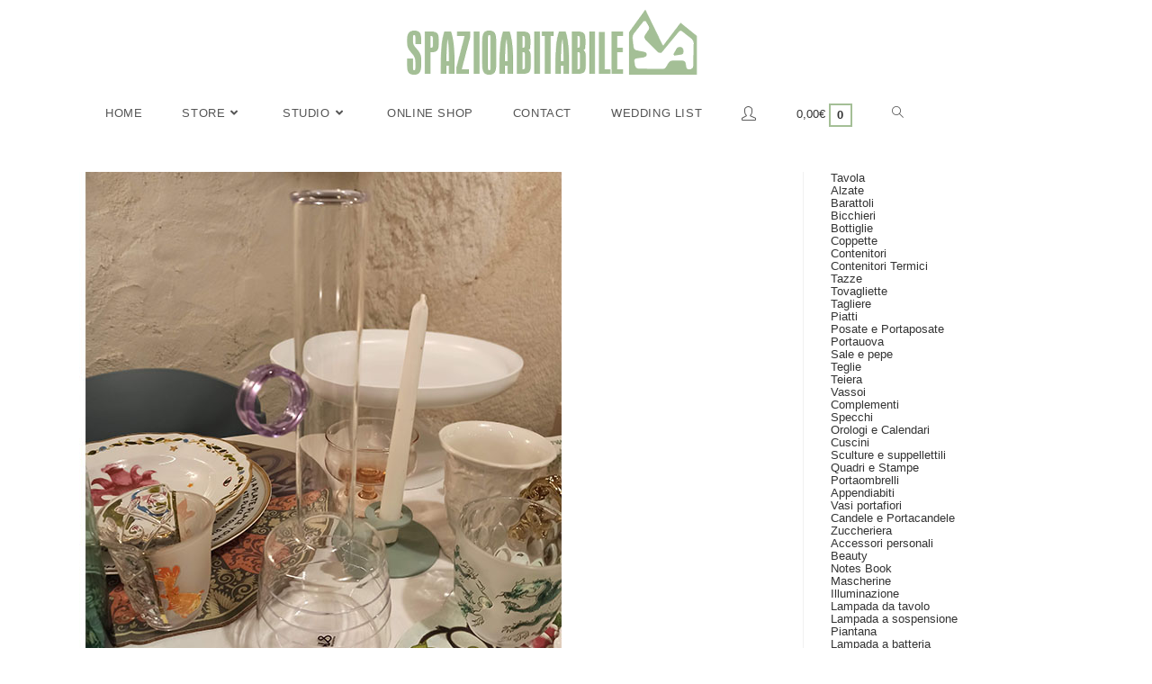

--- FILE ---
content_type: text/html; charset=UTF-8
request_url: https://www.spazioabitabile.com/?attachment_id=4329
body_size: 34164
content:
<!DOCTYPE html><html
class=html lang=it-IT><head><meta
charset="UTF-8"><link
rel=profile href=https://gmpg.org/xfn/11><link
rel=dns-prefetch href=//cdn.hu-manity.co>
 <script>var huOptions = {"appID":"wwwspazioabitabilecom-2b88b81","currentLanguage":"it","blocking":false,"globalCookie":false,"isAdmin":false,"privacyConsent":true,"forms":[]};</script> <script src=https://cdn.hu-manity.co/hu-banner.min.js></script><meta
name='robots' content='index, follow, max-image-preview:large, max-snippet:-1, max-video-preview:-1'><meta
name="viewport" content="width=device-width, initial-scale=1"><title>k-vase-swirl-lilla-klevering-1 - Spazio Abitabile</title><link
rel=canonical href=https://www.spazioabitabile.com/wp-content/uploads/2020/04/k-vase-swirl-lilla-klevering-1.jpg><meta
property="og:locale" content="it_IT"><meta
property="og:type" content="article"><meta
property="og:title" content="k-vase-swirl-lilla-klevering-1 - Spazio Abitabile"><meta
property="og:url" content="https://www.spazioabitabile.com/wp-content/uploads/2020/04/k-vase-swirl-lilla-klevering-1.jpg"><meta
property="og:site_name" content="Spazio Abitabile"><meta
property="article:publisher" content="https://www.facebook.com/spazioabitabile"><meta
property="og:image" content="https://www.spazioabitabile.com/wp-content/uploads/2020/04/k-vase-swirl-lilla-klevering-1.jpg"><meta
property="og:image:width" content="600"><meta
property="og:image:height" content="600"><meta
property="og:image:type" content="image/jpeg"><meta
name="twitter:card" content="summary_large_image"> <script type=application/ld+json class=yoast-schema-graph>{"@context":"https://schema.org","@graph":[{"@type":"WebPage","@id":"https://www.spazioabitabile.com/wp-content/uploads/2020/04/k-vase-swirl-lilla-klevering-1.jpg","url":"https://www.spazioabitabile.com/wp-content/uploads/2020/04/k-vase-swirl-lilla-klevering-1.jpg","name":"k-vase-swirl-lilla-klevering-1 - Spazio Abitabile","isPartOf":{"@id":"https://www.spazioabitabile.com/#website"},"primaryImageOfPage":{"@id":"https://www.spazioabitabile.com/wp-content/uploads/2020/04/k-vase-swirl-lilla-klevering-1.jpg#primaryimage"},"image":{"@id":"https://www.spazioabitabile.com/wp-content/uploads/2020/04/k-vase-swirl-lilla-klevering-1.jpg#primaryimage"},"thumbnailUrl":"https://www.spazioabitabile.com/wp-content/uploads/2020/04/k-vase-swirl-lilla-klevering-1.jpg","datePublished":"2020-04-25T18:37:00+00:00","dateModified":"2020-04-25T18:37:00+00:00","breadcrumb":{"@id":"https://www.spazioabitabile.com/wp-content/uploads/2020/04/k-vase-swirl-lilla-klevering-1.jpg#breadcrumb"},"inLanguage":"it-IT","potentialAction":[{"@type":"ReadAction","target":["https://www.spazioabitabile.com/wp-content/uploads/2020/04/k-vase-swirl-lilla-klevering-1.jpg"]}]},{"@type":"ImageObject","inLanguage":"it-IT","@id":"https://www.spazioabitabile.com/wp-content/uploads/2020/04/k-vase-swirl-lilla-klevering-1.jpg#primaryimage","url":"https://www.spazioabitabile.com/wp-content/uploads/2020/04/k-vase-swirl-lilla-klevering-1.jpg","contentUrl":"https://www.spazioabitabile.com/wp-content/uploads/2020/04/k-vase-swirl-lilla-klevering-1.jpg","width":600,"height":600},{"@type":"BreadcrumbList","@id":"https://www.spazioabitabile.com/wp-content/uploads/2020/04/k-vase-swirl-lilla-klevering-1.jpg#breadcrumb","itemListElement":[{"@type":"ListItem","position":1,"name":"Home","item":"https://www.spazioabitabile.com/"},{"@type":"ListItem","position":2,"name":"&amp; Klevering &#8211; Vaso Swirl Lilla","item":"https://www.spazioabitabile.com/prodotto/klevering-vaso-swirl-lilla/"},{"@type":"ListItem","position":3,"name":"k-vase-swirl-lilla-klevering-1"}]},{"@type":"WebSite","@id":"https://www.spazioabitabile.com/#website","url":"https://www.spazioabitabile.com/","name":"Spazio Abitabile","description":"Vendita online prodotti di design. Vitra, Saba divani,Cucine Pedini, Zanotta, Seletti, Wall&amp;Deco, Bitossi, Miniforms","publisher":{"@id":"https://www.spazioabitabile.com/#organization"},"potentialAction":[{"@type":"SearchAction","target":{"@type":"EntryPoint","urlTemplate":"https://www.spazioabitabile.com/?s={search_term_string}"},"query-input":"required name=search_term_string"}],"inLanguage":"it-IT"},{"@type":"Organization","@id":"https://www.spazioabitabile.com/#organization","name":"Spazio Abitabile","url":"https://www.spazioabitabile.com/","sameAs":["https://www.instagram.com/spazio_abitabile","https://www.facebook.com/spazioabitabile"],"logo":{"@type":"ImageObject","inLanguage":"it-IT","@id":"https://www.spazioabitabile.com/#/schema/logo/image/","url":"https://www.spazioabitabile.com/wp-content/uploads/2018/02/logo-footer.png","contentUrl":"https://www.spazioabitabile.com/wp-content/uploads/2018/02/logo-footer.png","width":200,"height":178,"caption":"Spazio Abitabile"},"image":{"@id":"https://www.spazioabitabile.com/#/schema/logo/image/"}}]}</script> <link
rel=dns-prefetch href=//maxcdn.bootstrapcdn.com><link
rel=dns-prefetch href=//s.w.org><link
rel=alternate type=application/rss+xml title="Spazio Abitabile &raquo; Feed" href=https://www.spazioabitabile.com/feed/ ><link
rel=alternate type=application/rss+xml title="Spazio Abitabile &raquo; Feed dei commenti" href=https://www.spazioabitabile.com/comments/feed/ ><link
rel=alternate type=application/rss+xml title="Spazio Abitabile &raquo; k-vase-swirl-lilla-klevering-1 Feed dei commenti" href="https://www.spazioabitabile.com/?attachment_id=4329/feed/"> <script>window._wpemojiSettings = {"baseUrl":"https:\/\/s.w.org\/images\/core\/emoji\/14.0.0\/72x72\/","ext":".png","svgUrl":"https:\/\/s.w.org\/images\/core\/emoji\/14.0.0\/svg\/","svgExt":".svg","source":{"concatemoji":"https:\/\/www.spazioabitabile.com\/wp-includes\/js\/wp-emoji-release.min.js?ver=6.0.11"}};
/*! This file is auto-generated */
!function(e,a,t){var n,r,o,i=a.createElement("canvas"),p=i.getContext&&i.getContext("2d");function s(e,t){var a=String.fromCharCode,e=(p.clearRect(0,0,i.width,i.height),p.fillText(a.apply(this,e),0,0),i.toDataURL());return p.clearRect(0,0,i.width,i.height),p.fillText(a.apply(this,t),0,0),e===i.toDataURL()}function c(e){var t=a.createElement("script");t.src=e,t.defer=t.type="text/javascript",a.getElementsByTagName("head")[0].appendChild(t)}for(o=Array("flag","emoji"),t.supports={everything:!0,everythingExceptFlag:!0},r=0;r<o.length;r++)t.supports[o[r]]=function(e){if(!p||!p.fillText)return!1;switch(p.textBaseline="top",p.font="600 32px Arial",e){case"flag":return s([127987,65039,8205,9895,65039],[127987,65039,8203,9895,65039])?!1:!s([55356,56826,55356,56819],[55356,56826,8203,55356,56819])&&!s([55356,57332,56128,56423,56128,56418,56128,56421,56128,56430,56128,56423,56128,56447],[55356,57332,8203,56128,56423,8203,56128,56418,8203,56128,56421,8203,56128,56430,8203,56128,56423,8203,56128,56447]);case"emoji":return!s([129777,127995,8205,129778,127999],[129777,127995,8203,129778,127999])}return!1}(o[r]),t.supports.everything=t.supports.everything&&t.supports[o[r]],"flag"!==o[r]&&(t.supports.everythingExceptFlag=t.supports.everythingExceptFlag&&t.supports[o[r]]);t.supports.everythingExceptFlag=t.supports.everythingExceptFlag&&!t.supports.flag,t.DOMReady=!1,t.readyCallback=function(){t.DOMReady=!0},t.supports.everything||(n=function(){t.readyCallback()},a.addEventListener?(a.addEventListener("DOMContentLoaded",n,!1),e.addEventListener("load",n,!1)):(e.attachEvent("onload",n),a.attachEvent("onreadystatechange",function(){"complete"===a.readyState&&t.readyCallback()})),(e=t.source||{}).concatemoji?c(e.concatemoji):e.wpemoji&&e.twemoji&&(c(e.twemoji),c(e.wpemoji)))}(window,document,window._wpemojiSettings);</script> <style>img.wp-smiley,
img.emoji {
	display: inline !important;
	border: none !important;
	box-shadow: none !important;
	height: 1em !important;
	width: 1em !important;
	margin: 0 0.07em !important;
	vertical-align: -0.1em !important;
	background: none !important;
	padding: 0 !important;
}</style><link
rel=stylesheet id=sbr_styles-css  href='https://www.spazioabitabile.com/wp-content/plugins/reviews-feed/assets/css/sbr-styles.min.css?ver=2.1.1' media=all><link
rel=stylesheet id=sbi_styles-css  href='https://www.spazioabitabile.com/wp-content/plugins/instagram-feed/css/sbi-styles.min.css?ver=6.9.1' media=all><link
rel=stylesheet id=sby_styles-css  href='https://www.spazioabitabile.com/wp-content/plugins/feeds-for-youtube/css/sb-youtube-free.min.css?ver=2.4.0' media=all><link
rel=stylesheet id=wp-block-library-css  href='https://www.spazioabitabile.com/wp-includes/css/dist/block-library/style.min.css?ver=6.0.11' media=all><style id=wp-block-library-theme-inline-css>.wp-block-audio figcaption{color:#555;font-size:13px;text-align:center}.is-dark-theme .wp-block-audio figcaption{color:hsla(0,0%,100%,.65)}.wp-block-code{border:1px solid #ccc;border-radius:4px;font-family:Menlo,Consolas,monaco,monospace;padding:.8em 1em}.wp-block-embed figcaption{color:#555;font-size:13px;text-align:center}.is-dark-theme .wp-block-embed figcaption{color:hsla(0,0%,100%,.65)}.blocks-gallery-caption{color:#555;font-size:13px;text-align:center}.is-dark-theme .blocks-gallery-caption{color:hsla(0,0%,100%,.65)}.wp-block-image figcaption{color:#555;font-size:13px;text-align:center}.is-dark-theme .wp-block-image figcaption{color:hsla(0,0%,100%,.65)}.wp-block-pullquote{border-top:4px solid;border-bottom:4px solid;margin-bottom:1.75em;color:currentColor}.wp-block-pullquote__citation,.wp-block-pullquote cite,.wp-block-pullquote footer{color:currentColor;text-transform:uppercase;font-size:.8125em;font-style:normal}.wp-block-quote{border-left:.25em solid;margin:0 0 1.75em;padding-left:1em}.wp-block-quote cite,.wp-block-quote footer{color:currentColor;font-size:.8125em;position:relative;font-style:normal}.wp-block-quote.has-text-align-right{border-left:none;border-right:.25em solid;padding-left:0;padding-right:1em}.wp-block-quote.has-text-align-center{border:none;padding-left:0}.wp-block-quote.is-large,.wp-block-quote.is-style-large,.wp-block-quote.is-style-plain{border:none}.wp-block-search .wp-block-search__label{font-weight:700}:where(.wp-block-group.has-background){padding:1.25em 2.375em}.wp-block-separator.has-css-opacity{opacity:.4}.wp-block-separator{border:none;border-bottom:2px solid;margin-left:auto;margin-right:auto}.wp-block-separator.has-alpha-channel-opacity{opacity:1}.wp-block-separator:not(.is-style-wide):not(.is-style-dots){width:100px}.wp-block-separator.has-background:not(.is-style-dots){border-bottom:none;height:1px}.wp-block-separator.has-background:not(.is-style-wide):not(.is-style-dots){height:2px}.wp-block-table thead{border-bottom:3px solid}.wp-block-table tfoot{border-top:3px solid}.wp-block-table td,.wp-block-table th{padding:.5em;border:1px solid;word-break:normal}.wp-block-table figcaption{color:#555;font-size:13px;text-align:center}.is-dark-theme .wp-block-table figcaption{color:hsla(0,0%,100%,.65)}.wp-block-video figcaption{color:#555;font-size:13px;text-align:center}.is-dark-theme .wp-block-video figcaption{color:hsla(0,0%,100%,.65)}.wp-block-template-part.has-background{padding:1.25em 2.375em;margin-top:0;margin-bottom:0}</style><link
rel=stylesheet id=wc-blocks-vendors-style-css  href='https://www.spazioabitabile.com/wp-content/plugins/woocommerce/packages/woocommerce-blocks/build/wc-blocks-vendors-style.css?ver=8.5.1' media=all><link
rel=stylesheet id=wc-blocks-style-css  href='https://www.spazioabitabile.com/wp-content/plugins/woocommerce/packages/woocommerce-blocks/build/wc-blocks-style.css?ver=8.5.1' media=all><style id=global-styles-inline-css>/*<![CDATA[*/body{--wp--preset--color--black: #000000;--wp--preset--color--cyan-bluish-gray: #abb8c3;--wp--preset--color--white: #ffffff;--wp--preset--color--pale-pink: #f78da7;--wp--preset--color--vivid-red: #cf2e2e;--wp--preset--color--luminous-vivid-orange: #ff6900;--wp--preset--color--luminous-vivid-amber: #fcb900;--wp--preset--color--light-green-cyan: #7bdcb5;--wp--preset--color--vivid-green-cyan: #00d084;--wp--preset--color--pale-cyan-blue: #8ed1fc;--wp--preset--color--vivid-cyan-blue: #0693e3;--wp--preset--color--vivid-purple: #9b51e0;--wp--preset--gradient--vivid-cyan-blue-to-vivid-purple: linear-gradient(135deg,rgba(6,147,227,1) 0%,rgb(155,81,224) 100%);--wp--preset--gradient--light-green-cyan-to-vivid-green-cyan: linear-gradient(135deg,rgb(122,220,180) 0%,rgb(0,208,130) 100%);--wp--preset--gradient--luminous-vivid-amber-to-luminous-vivid-orange: linear-gradient(135deg,rgba(252,185,0,1) 0%,rgba(255,105,0,1) 100%);--wp--preset--gradient--luminous-vivid-orange-to-vivid-red: linear-gradient(135deg,rgba(255,105,0,1) 0%,rgb(207,46,46) 100%);--wp--preset--gradient--very-light-gray-to-cyan-bluish-gray: linear-gradient(135deg,rgb(238,238,238) 0%,rgb(169,184,195) 100%);--wp--preset--gradient--cool-to-warm-spectrum: linear-gradient(135deg,rgb(74,234,220) 0%,rgb(151,120,209) 20%,rgb(207,42,186) 40%,rgb(238,44,130) 60%,rgb(251,105,98) 80%,rgb(254,248,76) 100%);--wp--preset--gradient--blush-light-purple: linear-gradient(135deg,rgb(255,206,236) 0%,rgb(152,150,240) 100%);--wp--preset--gradient--blush-bordeaux: linear-gradient(135deg,rgb(254,205,165) 0%,rgb(254,45,45) 50%,rgb(107,0,62) 100%);--wp--preset--gradient--luminous-dusk: linear-gradient(135deg,rgb(255,203,112) 0%,rgb(199,81,192) 50%,rgb(65,88,208) 100%);--wp--preset--gradient--pale-ocean: linear-gradient(135deg,rgb(255,245,203) 0%,rgb(182,227,212) 50%,rgb(51,167,181) 100%);--wp--preset--gradient--electric-grass: linear-gradient(135deg,rgb(202,248,128) 0%,rgb(113,206,126) 100%);--wp--preset--gradient--midnight: linear-gradient(135deg,rgb(2,3,129) 0%,rgb(40,116,252) 100%);--wp--preset--duotone--dark-grayscale: url('#wp-duotone-dark-grayscale');--wp--preset--duotone--grayscale: url('#wp-duotone-grayscale');--wp--preset--duotone--purple-yellow: url('#wp-duotone-purple-yellow');--wp--preset--duotone--blue-red: url('#wp-duotone-blue-red');--wp--preset--duotone--midnight: url('#wp-duotone-midnight');--wp--preset--duotone--magenta-yellow: url('#wp-duotone-magenta-yellow');--wp--preset--duotone--purple-green: url('#wp-duotone-purple-green');--wp--preset--duotone--blue-orange: url('#wp-duotone-blue-orange');--wp--preset--font-size--small: 13px;--wp--preset--font-size--medium: 20px;--wp--preset--font-size--large: 36px;--wp--preset--font-size--x-large: 42px;}.has-black-color{color: var(--wp--preset--color--black) !important;}.has-cyan-bluish-gray-color{color: var(--wp--preset--color--cyan-bluish-gray) !important;}.has-white-color{color: var(--wp--preset--color--white) !important;}.has-pale-pink-color{color: var(--wp--preset--color--pale-pink) !important;}.has-vivid-red-color{color: var(--wp--preset--color--vivid-red) !important;}.has-luminous-vivid-orange-color{color: var(--wp--preset--color--luminous-vivid-orange) !important;}.has-luminous-vivid-amber-color{color: var(--wp--preset--color--luminous-vivid-amber) !important;}.has-light-green-cyan-color{color: var(--wp--preset--color--light-green-cyan) !important;}.has-vivid-green-cyan-color{color: var(--wp--preset--color--vivid-green-cyan) !important;}.has-pale-cyan-blue-color{color: var(--wp--preset--color--pale-cyan-blue) !important;}.has-vivid-cyan-blue-color{color: var(--wp--preset--color--vivid-cyan-blue) !important;}.has-vivid-purple-color{color: var(--wp--preset--color--vivid-purple) !important;}.has-black-background-color{background-color: var(--wp--preset--color--black) !important;}.has-cyan-bluish-gray-background-color{background-color: var(--wp--preset--color--cyan-bluish-gray) !important;}.has-white-background-color{background-color: var(--wp--preset--color--white) !important;}.has-pale-pink-background-color{background-color: var(--wp--preset--color--pale-pink) !important;}.has-vivid-red-background-color{background-color: var(--wp--preset--color--vivid-red) !important;}.has-luminous-vivid-orange-background-color{background-color: var(--wp--preset--color--luminous-vivid-orange) !important;}.has-luminous-vivid-amber-background-color{background-color: var(--wp--preset--color--luminous-vivid-amber) !important;}.has-light-green-cyan-background-color{background-color: var(--wp--preset--color--light-green-cyan) !important;}.has-vivid-green-cyan-background-color{background-color: var(--wp--preset--color--vivid-green-cyan) !important;}.has-pale-cyan-blue-background-color{background-color: var(--wp--preset--color--pale-cyan-blue) !important;}.has-vivid-cyan-blue-background-color{background-color: var(--wp--preset--color--vivid-cyan-blue) !important;}.has-vivid-purple-background-color{background-color: var(--wp--preset--color--vivid-purple) !important;}.has-black-border-color{border-color: var(--wp--preset--color--black) !important;}.has-cyan-bluish-gray-border-color{border-color: var(--wp--preset--color--cyan-bluish-gray) !important;}.has-white-border-color{border-color: var(--wp--preset--color--white) !important;}.has-pale-pink-border-color{border-color: var(--wp--preset--color--pale-pink) !important;}.has-vivid-red-border-color{border-color: var(--wp--preset--color--vivid-red) !important;}.has-luminous-vivid-orange-border-color{border-color: var(--wp--preset--color--luminous-vivid-orange) !important;}.has-luminous-vivid-amber-border-color{border-color: var(--wp--preset--color--luminous-vivid-amber) !important;}.has-light-green-cyan-border-color{border-color: var(--wp--preset--color--light-green-cyan) !important;}.has-vivid-green-cyan-border-color{border-color: var(--wp--preset--color--vivid-green-cyan) !important;}.has-pale-cyan-blue-border-color{border-color: var(--wp--preset--color--pale-cyan-blue) !important;}.has-vivid-cyan-blue-border-color{border-color: var(--wp--preset--color--vivid-cyan-blue) !important;}.has-vivid-purple-border-color{border-color: var(--wp--preset--color--vivid-purple) !important;}.has-vivid-cyan-blue-to-vivid-purple-gradient-background{background: var(--wp--preset--gradient--vivid-cyan-blue-to-vivid-purple) !important;}.has-light-green-cyan-to-vivid-green-cyan-gradient-background{background: var(--wp--preset--gradient--light-green-cyan-to-vivid-green-cyan) !important;}.has-luminous-vivid-amber-to-luminous-vivid-orange-gradient-background{background: var(--wp--preset--gradient--luminous-vivid-amber-to-luminous-vivid-orange) !important;}.has-luminous-vivid-orange-to-vivid-red-gradient-background{background: var(--wp--preset--gradient--luminous-vivid-orange-to-vivid-red) !important;}.has-very-light-gray-to-cyan-bluish-gray-gradient-background{background: var(--wp--preset--gradient--very-light-gray-to-cyan-bluish-gray) !important;}.has-cool-to-warm-spectrum-gradient-background{background: var(--wp--preset--gradient--cool-to-warm-spectrum) !important;}.has-blush-light-purple-gradient-background{background: var(--wp--preset--gradient--blush-light-purple) !important;}.has-blush-bordeaux-gradient-background{background: var(--wp--preset--gradient--blush-bordeaux) !important;}.has-luminous-dusk-gradient-background{background: var(--wp--preset--gradient--luminous-dusk) !important;}.has-pale-ocean-gradient-background{background: var(--wp--preset--gradient--pale-ocean) !important;}.has-electric-grass-gradient-background{background: var(--wp--preset--gradient--electric-grass) !important;}.has-midnight-gradient-background{background: var(--wp--preset--gradient--midnight) !important;}.has-small-font-size{font-size: var(--wp--preset--font-size--small) !important;}.has-medium-font-size{font-size: var(--wp--preset--font-size--medium) !important;}.has-large-font-size{font-size: var(--wp--preset--font-size--large) !important;}.has-x-large-font-size{font-size: var(--wp--preset--font-size--x-large) !important;}/*]]>*/</style><link
rel=stylesheet id=contact-form-7-css  href='https://www.spazioabitabile.com/wp-content/plugins/contact-form-7/includes/css/styles.css?ver=5.7.7' media=all><link
rel=stylesheet id=ctf_styles-css  href='https://www.spazioabitabile.com/wp-content/plugins/custom-twitter-feeds/css/ctf-styles.min.css?ver=2.3.1' media=all><link
rel=stylesheet id=rs-plugin-settings-css  href='https://www.spazioabitabile.com/wp-content/plugins/revslider/public/assets/css/settings.css?ver=5.2.5.3' media=all><style id=rs-plugin-settings-inline-css>#rs-demo-id {}</style><style id=woocommerce-inline-inline-css>.woocommerce form .form-row .required { visibility: visible; }</style><link
rel=stylesheet id=wprev-fb-combine-css  href='https://www.spazioabitabile.com/wp-content/plugins/wp-facebook-reviews/public/css/wprev-fb-combine.css?ver=13.9' media=all><link
rel=stylesheet id=cff-css  href='https://www.spazioabitabile.com/wp-content/plugins/custom-facebook-feed/assets/css/cff-style.min.css?ver=4.3.2' media=all><link
rel=stylesheet id=sb-font-awesome-css  href='https://maxcdn.bootstrapcdn.com/font-awesome/4.7.0/css/font-awesome.min.css?ver=6.0.11' media=all><link
rel=stylesheet id=oceanwp-woo-mini-cart-css  href='https://www.spazioabitabile.com/wp-content/themes/oceanwp/assets/css/woo/woo-mini-cart.min.css?ver=6.0.11' media=all><link
rel=stylesheet id=font-awesome-css  href='https://www.spazioabitabile.com/wp-content/themes/oceanwp/assets/fonts/fontawesome/css/all.min.css?ver=5.15.1' media=all><style id=font-awesome-inline-css>[data-font="FontAwesome"]:before {font-family: 'FontAwesome' !important;content: attr(data-icon) !important;speak: none !important;font-weight: normal !important;font-variant: normal !important;text-transform: none !important;line-height: 1 !important;font-style: normal !important;-webkit-font-smoothing: antialiased !important;-moz-osx-font-smoothing: grayscale !important;}</style><link
rel=stylesheet id=simple-line-icons-css  href='https://www.spazioabitabile.com/wp-content/themes/oceanwp/assets/css/third/simple-line-icons.min.css?ver=2.4.0' media=all><link
rel=stylesheet id=oceanwp-style-css  href='https://www.spazioabitabile.com/wp-content/themes/oceanwp/assets/css/style.min.css?ver=3.3.5' media=all><link
rel=stylesheet id=oceanwp-woocommerce-css  href='https://www.spazioabitabile.com/wp-content/themes/oceanwp/assets/css/woo/woocommerce.min.css?ver=6.0.11' media=all><link
rel=stylesheet id=oceanwp-woo-star-font-css  href='https://www.spazioabitabile.com/wp-content/themes/oceanwp/assets/css/woo/woo-star-font.min.css?ver=6.0.11' media=all><link
rel=stylesheet id=oceanwp-woo-quick-view-css  href='https://www.spazioabitabile.com/wp-content/themes/oceanwp/assets/css/woo/woo-quick-view.min.css?ver=6.0.11' media=all><link
rel=stylesheet id=oe-widgets-style-css  href='https://www.spazioabitabile.com/wp-content/plugins/ocean-extra/assets/css/widgets.css?ver=6.0.11' media=all> <script type=text/template id=tmpl-variation-template>
	<div class=woocommerce-variation-description>{{{ data.variation.variation_description }}}</div>
	<div class=woocommerce-variation-price>{{{ data.variation.price_html }}}</div>
	<div class=woocommerce-variation-availability>{{{ data.variation.availability_html }}}</div>
</script> <script type=text/template id=tmpl-unavailable-variation-template>
	<p>Questo prodotto non è disponibile. Scegli un&#039;altra combinazione.</p>
</script> <script src='https://www.spazioabitabile.com/wp-includes/js/jquery/jquery.min.js?ver=3.6.0' id=jquery-core-js></script> <script src='https://www.spazioabitabile.com/wp-includes/js/jquery/jquery-migrate.min.js?ver=3.3.2' id=jquery-migrate-js></script> <script src='https://www.spazioabitabile.com/wp-content/plugins/revslider/public/assets/js/jquery.themepunch.tools.min.js?ver=5.2.5.3' id=tp-tools-js></script> <script src='https://www.spazioabitabile.com/wp-content/plugins/revslider/public/assets/js/jquery.themepunch.revolution.min.js?ver=5.2.5.3' id=revmin-js></script> <script src='https://www.spazioabitabile.com/wp-content/plugins/wp-facebook-reviews/public/js/wprs-unslider-swipe.js?ver=13.9' id=wp-fb-reviews_unslider-swipe-min-js></script> <script id=wp-fb-reviews_plublic-js-extra>var wprevpublicjs_script_vars = {"wpfb_nonce":"8d473ad4b2","wpfb_ajaxurl":"https:\/\/www.spazioabitabile.com\/wp-admin\/admin-ajax.php","wprevpluginsurl":"https:\/\/www.spazioabitabile.com\/wp-content\/plugins\/wp-facebook-reviews"};</script> <script src='https://www.spazioabitabile.com/wp-content/plugins/wp-facebook-reviews/public/js/wprev-public.js?ver=13.9' id=wp-fb-reviews_plublic-js></script> <script src='https://www.spazioabitabile.com/wp-includes/js/dist/vendor/regenerator-runtime.min.js?ver=0.13.9' id=regenerator-runtime-js></script> <script src='https://www.spazioabitabile.com/wp-includes/js/dist/vendor/wp-polyfill.min.js?ver=3.15.0' id=wp-polyfill-js></script> <script src='https://www.spazioabitabile.com/wp-includes/js/dist/hooks.min.js?ver=c6d64f2cb8f5c6bb49caca37f8828ce3' id=wp-hooks-js></script> <script id=wpm-js-extra>var wpm = {"ajax_url":"https:\/\/www.spazioabitabile.com\/wp-admin\/admin-ajax.php","root":"https:\/\/www.spazioabitabile.com\/wp-json\/","nonce_wp_rest":"86fab2b715","nonce_ajax":"4f518a468e"};</script> <script src='https://www.spazioabitabile.com/wp-content/plugins/woocommerce-google-adwords-conversion-tracking-tag/js/public/free/wpm-public.p1.min.js?ver=1.53.0' id=wpm-js></script> <link
rel=https://api.w.org/ href=https://www.spazioabitabile.com/wp-json/ ><link
rel=alternate type=application/json href=https://www.spazioabitabile.com/wp-json/wp/v2/media/4329><link
rel=EditURI type=application/rsd+xml title=RSD href=https://www.spazioabitabile.com/xmlrpc.php?rsd><link
rel=wlwmanifest type=application/wlwmanifest+xml href=https://www.spazioabitabile.com/wp-includes/wlwmanifest.xml><meta
name="generator" content="WordPress 6.0.11"><meta
name="generator" content="WooCommerce 7.0.0"><link
rel=shortlink href='https://www.spazioabitabile.com/?p=4329'><link
rel=alternate type=application/json+oembed href="https://www.spazioabitabile.com/wp-json/oembed/1.0/embed?url=https%3A%2F%2Fwww.spazioabitabile.com%2F%3Fattachment_id%3D4329"><link
rel=alternate type=text/xml+oembed href="https://www.spazioabitabile.com/wp-json/oembed/1.0/embed?url=https%3A%2F%2Fwww.spazioabitabile.com%2F%3Fattachment_id%3D4329&#038;format=xml"> <script async src="https://www.googletagmanager.com/gtag/js?id=G-7LCER0C7TL"></script> <script>window.dataLayer = window.dataLayer || [];
  function gtag(){dataLayer.push(arguments);}
  gtag('js', new Date());
  gtag('config', 'G-7LCER0C7TL');</script>  <script async src="https://www.googletagmanager.com/gtag/js?id=AW-655409667"></script> <script>window.dataLayer = window.dataLayer || [];
  function gtag(){dataLayer.push(arguments);}
  gtag('js', new Date());

  gtag('config', 'AW-655409667');</script> <noscript><style>.woocommerce-product-gallery{ opacity: 1 !important; }</style></noscript><meta
name="generator" content="Elementor 3.18.3; features: e_dom_optimization, e_optimized_assets_loading, additional_custom_breakpoints, block_editor_assets_optimize, e_image_loading_optimization; settings: css_print_method-external, google_font-enabled, font_display-auto"> <script>window.wpmDataLayer = window.wpmDataLayer || {};
			window.wpmDataLayer = Object.assign(window.wpmDataLayer, {"cart":{},"cart_item_keys":{},"version":{"number":"1.53.0","pro":false,"eligible_for_updates":false,"distro":"fms","beta":false,"show":true},"pixels":{"google":{"linker":{"settings":null},"user_id":false,"ads":{"conversion_ids":{"AW-655409667":"xluNCNGR1NABEIOEw7gC"},"dynamic_remarketing":{"status":true,"id_type":"post_id","send_events_with_parent_ids":true},"google_business_vertical":"retail","phone_conversion_number":"","phone_conversion_label":""},"analytics":{"ga4":{"measurement_id":"G-7LCER0C7TL","parameters":{},"mp_active":false,"debug_mode":false,"page_load_time_tracking":false},"id_type":"post_id"},"tag_id":"AW-655409667","tag_id_suppressed":[],"tag_gateway":{"measurement_path":""},"tcf_support":false,"consent_mode":{"is_active":false,"wait_for_update":500,"ads_data_redaction":false,"url_passthrough":true}},"facebook":{"pixel_id":"578205599483921","dynamic_remarketing":{"id_type":"post_id"},"capi":false,"advanced_matching":false,"exclusion_patterns":[],"fbevents_js_url":"https://connect.facebook.net/en_US/fbevents.js"},"hotjar":{"site_id":"2243495"}},"shop":{"list_name":"","list_id":"","page_type":"","currency":"EUR","selectors":{"addToCart":[],"beginCheckout":[]},"order_duplication_prevention":true,"view_item_list_trigger":{"test_mode":false,"background_color":"green","opacity":0.5,"repeat":true,"timeout":1000,"threshold":0.8},"variations_output":true,"session_active":false},"page":{"id":4329,"title":"k-vase-swirl-lilla-klevering-1","type":"attachment","categories":[],"parent":{"id":4319,"title":"&amp; Klevering &#8211; Vaso Swirl Lilla","type":"product","categories":[]}},"general":{"user_logged_in":false,"scroll_tracking_thresholds":[],"page_id":4329,"exclude_domains":[],"server_2_server":{"active":false,"user_agent_exclude_patterns":[],"ip_exclude_list":[],"pageview_event_s2s":{"is_active":false,"pixels":["facebook"]}},"consent_management":{"explicit_consent":false},"lazy_load_pmw":false,"chunk_base_path":"https://www.spazioabitabile.com/wp-content/plugins/woocommerce-google-adwords-conversion-tracking-tag/js/public/free/","modules":{"load_deprecated_functions":true}}});</script> <meta
name="generator" content="Powered by Slider Revolution 5.2.5.3 - responsive, Mobile-Friendly Slider Plugin for WordPress with comfortable drag and drop interface."><link
rel=icon href=https://www.spazioabitabile.com/wp-content/uploads/2018/02/cropped-logo-footer-32x32.png sizes=32x32><link
rel=icon href=https://www.spazioabitabile.com/wp-content/uploads/2018/02/cropped-logo-footer-192x192.png sizes=192x192><link
rel=apple-touch-icon href=https://www.spazioabitabile.com/wp-content/uploads/2018/02/cropped-logo-footer-180x180.png><meta
name="msapplication-TileImage" content="https://www.spazioabitabile.com/wp-content/uploads/2018/02/cropped-logo-footer-270x270.png">
 <script>var aepc_pixel = {"pixel_id":"578205599483921","user":{},"enable_advanced_events":"yes","fire_delay":"0","can_use_sku":"yes","enable_viewcontent":"yes","enable_addtocart":"yes","enable_addtowishlist":"no","enable_initiatecheckout":"yes","enable_addpaymentinfo":"yes","enable_purchase":"yes","allowed_params":{"AddToCart":["value","currency","content_category","content_name","content_type","content_ids"],"AddToWishlist":["value","currency","content_category","content_name","content_type","content_ids"]}},
				aepc_pixel_args = [],
				aepc_extend_args = function( args ) {
					if ( typeof args === 'undefined' ) {
						args = {};
					}

					for(var key in aepc_pixel_args)
						args[key] = aepc_pixel_args[key];

					return args;
				};

			// Extend args
			if ( 'yes' === aepc_pixel.enable_advanced_events ) {
				aepc_pixel_args.userAgent = navigator.userAgent;
				aepc_pixel_args.language = navigator.language;

				if ( document.referrer.indexOf( document.domain ) < 0 ) {
					aepc_pixel_args.referrer = document.referrer;
				}
			}

						!function(f,b,e,v,n,t,s){if(f.fbq)return;n=f.fbq=function(){n.callMethod?
				n.callMethod.apply(n,arguments):n.queue.push(arguments)};if(!f._fbq)f._fbq=n;
				n.push=n;n.loaded=!0;n.version='2.0';n.agent='dvpixelcaffeinewordpress';n.queue=[];t=b.createElement(e);t.async=!0;
				t.src=v;s=b.getElementsByTagName(e)[0];s.parentNode.insertBefore(t,s)}(window,
				document,'script','https://connect.facebook.net/en_US/fbevents.js');
			
						fbq('init', aepc_pixel.pixel_id, aepc_pixel.user);

							setTimeout( function() {
				fbq('track', "PageView", aepc_pixel_args);
			}, aepc_pixel.fire_delay * 1000 );</script> 
<style>/* General CSS */.woocommerce-MyAccount-navigation ul li a:before,.woocommerce-checkout .woocommerce-info a,.woocommerce-checkout #payment ul.payment_methods .wc_payment_method>input[type=radio]:first-child:checked+label:before,.woocommerce-checkout #payment .payment_method_paypal .about_paypal,.woocommerce ul.products li.product li.category a:hover,.woocommerce ul.products li.product .button:hover,.woocommerce ul.products li.product .product-inner .added_to_cart:hover,.product_meta .posted_in a:hover,.product_meta .tagged_as a:hover,.woocommerce div.product .woocommerce-tabs ul.tabs li a:hover,.woocommerce div.product .woocommerce-tabs ul.tabs li.active a,.woocommerce .oceanwp-grid-list a.active,.woocommerce .oceanwp-grid-list a:hover,.woocommerce .oceanwp-off-canvas-filter:hover,.widget_shopping_cart ul.cart_list li .owp-grid-wrap .owp-grid a.remove:hover,.widget_product_categories li a:hover ~ .count,.widget_layered_nav li a:hover ~ .count,.woocommerce ul.products li.product:not(.product-category) .woo-entry-buttons li a:hover,a:hover,a.light:hover,.theme-heading .text::before,.theme-heading .text::after,#top-bar-content >a:hover,#top-bar-social li.oceanwp-email a:hover,#site-navigation-wrap .dropdown-menu >li >a:hover,#site-header.medium-header #medium-searchform button:hover,.oceanwp-mobile-menu-icon a:hover,.blog-entry.post .blog-entry-header .entry-title a:hover,.blog-entry.post .blog-entry-readmore a:hover,.blog-entry.thumbnail-entry .blog-entry-category a,ul.meta li a:hover,.dropcap,.single nav.post-navigation .nav-links .title,body .related-post-title a:hover,body #wp-calendar caption,body .contact-info-widget.default i,body .contact-info-widget.big-icons i,body .custom-links-widget .oceanwp-custom-links li a:hover,body .custom-links-widget .oceanwp-custom-links li a:hover:before,body .posts-thumbnails-widget li a:hover,body .social-widget li.oceanwp-email a:hover,.comment-author .comment-meta .comment-reply-link,#respond #cancel-comment-reply-link:hover,#footer-widgets .footer-box a:hover,#footer-bottom a:hover,#footer-bottom #footer-bottom-menu a:hover,.sidr a:hover,.sidr-class-dropdown-toggle:hover,.sidr-class-menu-item-has-children.active >a,.sidr-class-menu-item-has-children.active >a >.sidr-class-dropdown-toggle,input[type=checkbox]:checked:before{color:#7a0026}.woocommerce .oceanwp-grid-list a.active .owp-icon use,.woocommerce .oceanwp-grid-list a:hover .owp-icon use,.single nav.post-navigation .nav-links .title .owp-icon use,.blog-entry.post .blog-entry-readmore a:hover .owp-icon use,body .contact-info-widget.default .owp-icon use,body .contact-info-widget.big-icons .owp-icon use{stroke:#7a0026}.woocommerce div.product div.images .open-image,.wcmenucart-details.count,.woocommerce-message a,.woocommerce-error a,.woocommerce-info a,.woocommerce .widget_price_filter .ui-slider .ui-slider-handle,.woocommerce .widget_price_filter .ui-slider .ui-slider-range,.owp-product-nav li a.owp-nav-link:hover,.woocommerce div.product.owp-tabs-layout-vertical .woocommerce-tabs ul.tabs li a:after,.woocommerce .widget_product_categories li.current-cat >a ~ .count,.woocommerce .widget_product_categories li.current-cat >a:before,.woocommerce .widget_layered_nav li.chosen a ~ .count,.woocommerce .widget_layered_nav li.chosen a:before,#owp-checkout-timeline .active .timeline-wrapper,.bag-style:hover .wcmenucart-cart-icon .wcmenucart-count,.show-cart .wcmenucart-cart-icon .wcmenucart-count,.woocommerce ul.products li.product:not(.product-category) .image-wrap .button,input[type="button"],input[type="reset"],input[type="submit"],button[type="submit"],.button,#site-navigation-wrap .dropdown-menu >li.btn >a >span,.thumbnail:hover i,.post-quote-content,.omw-modal .omw-close-modal,body .contact-info-widget.big-icons li:hover i,body div.wpforms-container-full .wpforms-form input[type=submit],body div.wpforms-container-full .wpforms-form button[type=submit],body div.wpforms-container-full .wpforms-form .wpforms-page-button{background-color:#7a0026}.thumbnail:hover .link-post-svg-icon{background-color:#7a0026}body .contact-info-widget.big-icons li:hover .owp-icon{background-color:#7a0026}.current-shop-items-dropdown{border-top-color:#7a0026}.woocommerce div.product .woocommerce-tabs ul.tabs li.active a{border-bottom-color:#7a0026}.wcmenucart-details.count:before{border-color:#7a0026}.woocommerce ul.products li.product .button:hover{border-color:#7a0026}.woocommerce ul.products li.product .product-inner .added_to_cart:hover{border-color:#7a0026}.woocommerce div.product .woocommerce-tabs ul.tabs li.active a{border-color:#7a0026}.woocommerce .oceanwp-grid-list a.active{border-color:#7a0026}.woocommerce .oceanwp-grid-list a:hover{border-color:#7a0026}.woocommerce .oceanwp-off-canvas-filter:hover{border-color:#7a0026}.owp-product-nav li a.owp-nav-link:hover{border-color:#7a0026}.widget_shopping_cart_content .buttons .button:first-child:hover{border-color:#7a0026}.widget_shopping_cart ul.cart_list li .owp-grid-wrap .owp-grid a.remove:hover{border-color:#7a0026}.widget_product_categories li a:hover ~ .count{border-color:#7a0026}.woocommerce .widget_product_categories li.current-cat >a ~ .count{border-color:#7a0026}.woocommerce .widget_product_categories li.current-cat >a:before{border-color:#7a0026}.widget_layered_nav li a:hover ~ .count{border-color:#7a0026}.woocommerce .widget_layered_nav li.chosen a ~ .count{border-color:#7a0026}.woocommerce .widget_layered_nav li.chosen a:before{border-color:#7a0026}#owp-checkout-timeline.arrow .active .timeline-wrapper:before{border-top-color:#7a0026;border-bottom-color:#7a0026}#owp-checkout-timeline.arrow .active .timeline-wrapper:after{border-left-color:#7a0026;border-right-color:#7a0026}.bag-style:hover .wcmenucart-cart-icon .wcmenucart-count{border-color:#7a0026}.bag-style:hover .wcmenucart-cart-icon .wcmenucart-count:after{border-color:#7a0026}.show-cart .wcmenucart-cart-icon .wcmenucart-count{border-color:#7a0026}.show-cart .wcmenucart-cart-icon .wcmenucart-count:after{border-color:#7a0026}.woocommerce ul.products li.product:not(.product-category) .woo-product-gallery .active a{border-color:#7a0026}.woocommerce ul.products li.product:not(.product-category) .woo-product-gallery a:hover{border-color:#7a0026}.widget-title{border-color:#7a0026}blockquote{border-color:#7a0026}#searchform-dropdown{border-color:#7a0026}.dropdown-menu .sub-menu{border-color:#7a0026}.blog-entry.large-entry .blog-entry-readmore a:hover{border-color:#7a0026}.oceanwp-newsletter-form-wrap input[type="email"]:focus{border-color:#7a0026}.social-widget li.oceanwp-email a:hover{border-color:#7a0026}#respond #cancel-comment-reply-link:hover{border-color:#7a0026}body .contact-info-widget.big-icons li:hover i{border-color:#7a0026}#footer-widgets .oceanwp-newsletter-form-wrap input[type="email"]:focus{border-color:#7a0026}blockquote,.wp-block-quote{border-left-color:#7a0026}body .contact-info-widget.big-icons li:hover .owp-icon{border-color:#7a0026}.woocommerce div.product div.images .open-image:hover,.woocommerce-error a:hover,.woocommerce-info a:hover,.woocommerce-message a:hover,.woocommerce-message a:focus,.woocommerce .button:focus,.woocommerce ul.products li.product:not(.product-category) .image-wrap .button:hover,input[type="button"]:hover,input[type="reset"]:hover,input[type="submit"]:hover,button[type="submit"]:hover,input[type="button"]:focus,input[type="reset"]:focus,input[type="submit"]:focus,button[type="submit"]:focus,.button:hover,.button:focus,#site-navigation-wrap .dropdown-menu >li.btn >a:hover >span,.post-quote-author,.omw-modal .omw-close-modal:hover,body div.wpforms-container-full .wpforms-form input[type=submit]:hover,body div.wpforms-container-full .wpforms-form button[type=submit]:hover,body div.wpforms-container-full .wpforms-form .wpforms-page-button:hover{background-color:#a4bf96}a:hover{color:#7a0026}a:hover .owp-icon use{stroke:#7a0026}.site-breadcrumbs a:hover,.background-image-page-header .site-breadcrumbs a:hover{color:#a4bf96}.site-breadcrumbs a:hover .owp-icon use,.background-image-page-header .site-breadcrumbs a:hover .owp-icon use{stroke:#a4bf96}#scroll-top{background-color:#7a0026}body .theme-button,body input[type="submit"],body button[type="submit"],body button,body .button,body div.wpforms-container-full .wpforms-form input[type=submit],body div.wpforms-container-full .wpforms-form button[type=submit],body div.wpforms-container-full .wpforms-form .wpforms-page-button{background-color:#a4bf96}body .theme-button:hover,body input[type="submit"]:hover,body button[type="submit"]:hover,body button:hover,body .button:hover,body div.wpforms-container-full .wpforms-form input[type=submit]:hover,body div.wpforms-container-full .wpforms-form input[type=submit]:active,body div.wpforms-container-full .wpforms-form button[type=submit]:hover,body div.wpforms-container-full .wpforms-form button[type=submit]:active,body div.wpforms-container-full .wpforms-form .wpforms-page-button:hover,body div.wpforms-container-full .wpforms-form .wpforms-page-button:active{background-color:#7a0026}/* Header CSS */#site-logo #site-logo-inner,.oceanwp-social-menu .social-menu-inner,#site-header.full_screen-header .menu-bar-inner,.after-header-content .after-header-content-inner{height:22px}#site-navigation-wrap .dropdown-menu >li >a,.oceanwp-mobile-menu-icon a,.mobile-menu-close,.after-header-content-inner >a{line-height:22px}#site-header.has-header-media .overlay-header-media{background-color:rgba(0,0,0,0.5)}#site-logo #site-logo-inner a img,#site-header.center-header #site-navigation-wrap .middle-site-logo a img{max-width:400px}#site-logo a.site-logo-text:hover{color:#a4bf96}.effect-one #site-navigation-wrap .dropdown-menu >li >a.menu-link >span:after,.effect-three #site-navigation-wrap .dropdown-menu >li >a.menu-link >span:after,.effect-five #site-navigation-wrap .dropdown-menu >li >a.menu-link >span:before,.effect-five #site-navigation-wrap .dropdown-menu >li >a.menu-link >span:after,.effect-nine #site-navigation-wrap .dropdown-menu >li >a.menu-link >span:before,.effect-nine #site-navigation-wrap .dropdown-menu >li >a.menu-link >span:after{background-color:#7a0026}.effect-four #site-navigation-wrap .dropdown-menu >li >a.menu-link >span:before,.effect-four #site-navigation-wrap .dropdown-menu >li >a.menu-link >span:after,.effect-seven #site-navigation-wrap .dropdown-menu >li >a.menu-link:hover >span:after,.effect-seven #site-navigation-wrap .dropdown-menu >li.sfHover >a.menu-link >span:after{color:#7a0026}.effect-seven #site-navigation-wrap .dropdown-menu >li >a.menu-link:hover >span:after,.effect-seven #site-navigation-wrap .dropdown-menu >li.sfHover >a.menu-link >span:after{text-shadow:10px 0 #7a0026,-10px 0 #7a0026}#site-navigation-wrap .dropdown-menu >li >a{padding:0 22px}#site-navigation-wrap .dropdown-menu >li >a:hover,.oceanwp-mobile-menu-icon a:hover,#searchform-header-replace-close:hover{color:#7a0026}#site-navigation-wrap .dropdown-menu >li >a:hover .owp-icon use,.oceanwp-mobile-menu-icon a:hover .owp-icon use,#searchform-header-replace-close:hover .owp-icon use{stroke:#7a0026}.dropdown-menu .sub-menu,#searchform-dropdown,.current-shop-items-dropdown{border-color:#7a0026}.oceanwp-social-menu ul li a,.oceanwp-social-menu .colored ul li a,.oceanwp-social-menu .minimal ul li a,.oceanwp-social-menu .dark ul li a{font-size:10px}.oceanwp-social-menu ul li a .owp-icon,.oceanwp-social-menu .colored ul li a .owp-icon,.oceanwp-social-menu .minimal ul li a .owp-icon,.oceanwp-social-menu .dark ul li a .owp-icon{width:10px;height:10px}.oceanwp-social-menu.simple-social ul li a{background-color:#000000}.oceanwp-social-menu.simple-social ul li a:hover{background-color:#ffffff}body .sidr a:hover,body .sidr-class-dropdown-toggle:hover,body .sidr-class-dropdown-toggle .fa,body .sidr-class-menu-item-has-children.active >a,body .sidr-class-menu-item-has-children.active >a >.sidr-class-dropdown-toggle,#mobile-dropdown ul li a:hover,#mobile-dropdown ul li a .dropdown-toggle:hover,#mobile-dropdown .menu-item-has-children.active >a,#mobile-dropdown .menu-item-has-children.active >a >.dropdown-toggle,#mobile-fullscreen ul li a:hover,#mobile-fullscreen .oceanwp-social-menu.simple-social ul li a:hover{color:#7a0026}#mobile-fullscreen a.close:hover .close-icon-inner,#mobile-fullscreen a.close:hover .close-icon-inner::after{background-color:#7a0026}/* Top Bar CSS */#top-bar-wrap{border-color:rgba(241,241,241,0)}#top-bar-content a:hover,#top-bar-social-alt a:hover{color:#a4bf96}/* Footer Widgets CSS */#footer-widgets,#footer-widgets p,#footer-widgets li a:before,#footer-widgets .contact-info-widget span.oceanwp-contact-title,#footer-widgets .recent-posts-date,#footer-widgets .recent-posts-comments,#footer-widgets .widget-recent-posts-icons li .fa{color:#ffffff}#footer-widgets li,#footer-widgets #wp-calendar caption,#footer-widgets #wp-calendar th,#footer-widgets #wp-calendar tbody,#footer-widgets .contact-info-widget i,#footer-widgets .oceanwp-newsletter-form-wrap input[type="email"],#footer-widgets .posts-thumbnails-widget li,#footer-widgets .social-widget li a{border-color:#ffffff}#footer-widgets .contact-info-widget .owp-icon{border-color:#ffffff}#footer-widgets .footer-box a:hover,#footer-widgets a:hover{color:#a4bf96}/* Footer Bottom CSS */#footer-bottom,#footer-bottom p{color:#969696}#footer-bottom a:hover,#footer-bottom #footer-bottom-menu a:hover{color:#a4bf96}/* Sidebar CSS */.widget-title{border-color:#a4bf96}/* WooCommerce CSS */.wcmenucart-cart-icon .wcmenucart-count{border-color:#a4bf96}.wcmenucart-cart-icon .wcmenucart-count:after{border-color:#a4bf96}.bag-style:hover .wcmenucart-cart-icon .wcmenucart-count,.show-cart .wcmenucart-cart-icon .wcmenucart-count{background-color:#a4bf96;border-color:#a4bf96}.bag-style:hover .wcmenucart-cart-icon .wcmenucart-count:after,.show-cart .wcmenucart-cart-icon .wcmenucart-count:after{border-color:#a4bf96}.widget_shopping_cart ul.cart_list li .owp-grid-wrap .owp-grid a:hover{color:#a4bf96}.widget_shopping_cart ul.cart_list li .owp-grid-wrap .owp-grid a.remove:hover{color:#a4bf96;border-color:#a4bf96}.widget_shopping_cart ul.cart_list li .owp-grid-wrap .owp-grid .amount{color:#a4bf96}.widget_shopping_cart .total .amount{color:#a4bf96}.owp-floating-bar{background-color:#a4bf96}#owp-checkout-timeline .timeline-step{color:#cccccc}#owp-checkout-timeline .timeline-step{border-color:#cccccc}.woocommerce span.onsale{background-color:#a4bf96}.woocommerce .oceanwp-off-canvas-filter:hover{color:#a4bf96}.woocommerce .oceanwp-off-canvas-filter:hover{border-color:#a4bf96}.woocommerce .oceanwp-grid-list a:hover{color:#a4bf96;border-color:#a4bf96}.woocommerce .oceanwp-grid-list a:hover .owp-icon use{stroke:#a4bf96}.woocommerce .oceanwp-grid-list a.active{color:#a4bf96;border-color:#a4bf96}.woocommerce .oceanwp-grid-list a.active .owp-icon use{stroke:#a4bf96}.woocommerce ul.products li.product li.category a:hover{color:#a4bf96}.woocommerce ul.products li.product li.title a:hover{color:#a4bf96}.woocommerce ul.products li.product .price,.woocommerce ul.products li.product .price .amount{color:#7a0026}.woocommerce ul.products li.product .button:hover,.woocommerce ul.products li.product .product-inner .added_to_cart:hover{color:#a4bf96}.woocommerce ul.products li.product .button:hover,.woocommerce ul.products li.product .product-inner .added_to_cart:hover{border-color:#a4bf96}.woocommerce ul.products li.product .button,.woocommerce ul.products li.product .product-inner .added_to_cart{border-style:solid}.price,.amount{color:#7a0026}.product_meta .posted_in a:hover,.product_meta .tagged_as a:hover{color:#a4bf96}.owp-product-nav li a.owp-nav-link:hover{background-color:#a4bf96}.owp-product-nav li a.owp-nav-link:hover{border-color:#a4bf96}.woocommerce div.product .woocommerce-tabs ul.tabs li a:hover{color:#a4bf96}.woocommerce div.product .woocommerce-tabs ul.tabs li.active a{color:#a4bf96}.woocommerce div.product .woocommerce-tabs ul.tabs li.active a{border-color:#a4bf96}.woocommerce-MyAccount-navigation ul li a:before{color:#a4bf96}.woocommerce-MyAccount-navigation ul li a:hover{color:#a4bf96}.woocommerce-checkout .woocommerce-info a{color:#a4bf96}/* Typography CSS */body{color:#0a0a0a}#site-navigation-wrap .dropdown-menu >li >a,#site-header.full_screen-header .fs-dropdown-menu >li >a,#site-header.top-header #site-navigation-wrap .dropdown-menu >li >a,#site-header.center-header #site-navigation-wrap .dropdown-menu >li >a,#site-header.medium-header #site-navigation-wrap .dropdown-menu >li >a,.oceanwp-mobile-menu-icon a{text-transform:uppercase}.dropdown-menu ul li a.menu-link,#site-header.full_screen-header .fs-dropdown-menu ul.sub-menu li a{text-transform:uppercase}.sidebar-box,.footer-box{font-style:normal;line-height:1.1}#footer-widgets .footer-box .widget-title{font-weight:600;font-size:14px;line-height:1.8;text-transform:uppercase}#footer-bottom #copyright{text-transform:uppercase}</style></head><body
class="attachment attachment-template-default single single-attachment postid-4329 attachmentid-4329 attachment-jpeg wp-custom-logo wp-embed-responsive theme-oceanwp cookies-not-set logged-out woocommerce-no-js oceanwp-theme fullscreen-mobile no-header-border default-breakpoint has-sidebar content-right-sidebar has-topbar page-header-disabled pagination-left has-grid-list account-original-style elementor-default elementor-kit-4096" itemscope=itemscope itemtype=https://schema.org/WebPage><svg
xmlns=http://www.w3.org/2000/svg viewBox="0 0 0 0" width=0 height=0 focusable=false role=none style="visibility: hidden; position: absolute; left: -9999px; overflow: hidden;" ><defs><filter
id=wp-duotone-dark-grayscale><feColorMatrix
color-interpolation-filters="sRGB" type="matrix" values=" .299 .587 .114 0 0 .299 .587 .114 0 0 .299 .587 .114 0 0 .299 .587 .114 0 0 "/><feComponentTransfer
color-interpolation-filters="sRGB" ><feFuncR
type="table" tableValues="0 0.49803921568627"/><feFuncG
type="table" tableValues="0 0.49803921568627"/><feFuncB
type="table" tableValues="0 0.49803921568627"/><feFuncA
type="table" tableValues="1 1"/></feComponentTransfer><feComposite
in2="SourceGraphic" operator="in"/></filter></defs></svg><svg
xmlns=http://www.w3.org/2000/svg viewBox="0 0 0 0" width=0 height=0 focusable=false role=none style="visibility: hidden; position: absolute; left: -9999px; overflow: hidden;" ><defs><filter
id=wp-duotone-grayscale><feColorMatrix
color-interpolation-filters="sRGB" type="matrix" values=" .299 .587 .114 0 0 .299 .587 .114 0 0 .299 .587 .114 0 0 .299 .587 .114 0 0 "/><feComponentTransfer
color-interpolation-filters="sRGB" ><feFuncR
type="table" tableValues="0 1"/><feFuncG
type="table" tableValues="0 1"/><feFuncB
type="table" tableValues="0 1"/><feFuncA
type="table" tableValues="1 1"/></feComponentTransfer><feComposite
in2="SourceGraphic" operator="in"/></filter></defs></svg><svg
xmlns=http://www.w3.org/2000/svg viewBox="0 0 0 0" width=0 height=0 focusable=false role=none style="visibility: hidden; position: absolute; left: -9999px; overflow: hidden;" ><defs><filter
id=wp-duotone-purple-yellow><feColorMatrix
color-interpolation-filters="sRGB" type="matrix" values=" .299 .587 .114 0 0 .299 .587 .114 0 0 .299 .587 .114 0 0 .299 .587 .114 0 0 "/><feComponentTransfer
color-interpolation-filters="sRGB" ><feFuncR
type="table" tableValues="0.54901960784314 0.98823529411765"/><feFuncG
type="table" tableValues="0 1"/><feFuncB
type="table" tableValues="0.71764705882353 0.25490196078431"/><feFuncA
type="table" tableValues="1 1"/></feComponentTransfer><feComposite
in2="SourceGraphic" operator="in"/></filter></defs></svg><svg
xmlns=http://www.w3.org/2000/svg viewBox="0 0 0 0" width=0 height=0 focusable=false role=none style="visibility: hidden; position: absolute; left: -9999px; overflow: hidden;" ><defs><filter
id=wp-duotone-blue-red><feColorMatrix
color-interpolation-filters="sRGB" type="matrix" values=" .299 .587 .114 0 0 .299 .587 .114 0 0 .299 .587 .114 0 0 .299 .587 .114 0 0 "/><feComponentTransfer
color-interpolation-filters="sRGB" ><feFuncR
type="table" tableValues="0 1"/><feFuncG
type="table" tableValues="0 0.27843137254902"/><feFuncB
type="table" tableValues="0.5921568627451 0.27843137254902"/><feFuncA
type="table" tableValues="1 1"/></feComponentTransfer><feComposite
in2="SourceGraphic" operator="in"/></filter></defs></svg><svg
xmlns=http://www.w3.org/2000/svg viewBox="0 0 0 0" width=0 height=0 focusable=false role=none style="visibility: hidden; position: absolute; left: -9999px; overflow: hidden;" ><defs><filter
id=wp-duotone-midnight><feColorMatrix
color-interpolation-filters="sRGB" type="matrix" values=" .299 .587 .114 0 0 .299 .587 .114 0 0 .299 .587 .114 0 0 .299 .587 .114 0 0 "/><feComponentTransfer
color-interpolation-filters="sRGB" ><feFuncR
type="table" tableValues="0 0"/><feFuncG
type="table" tableValues="0 0.64705882352941"/><feFuncB
type="table" tableValues="0 1"/><feFuncA
type="table" tableValues="1 1"/></feComponentTransfer><feComposite
in2="SourceGraphic" operator="in"/></filter></defs></svg><svg
xmlns=http://www.w3.org/2000/svg viewBox="0 0 0 0" width=0 height=0 focusable=false role=none style="visibility: hidden; position: absolute; left: -9999px; overflow: hidden;" ><defs><filter
id=wp-duotone-magenta-yellow><feColorMatrix
color-interpolation-filters="sRGB" type="matrix" values=" .299 .587 .114 0 0 .299 .587 .114 0 0 .299 .587 .114 0 0 .299 .587 .114 0 0 "/><feComponentTransfer
color-interpolation-filters="sRGB" ><feFuncR
type="table" tableValues="0.78039215686275 1"/><feFuncG
type="table" tableValues="0 0.94901960784314"/><feFuncB
type="table" tableValues="0.35294117647059 0.47058823529412"/><feFuncA
type="table" tableValues="1 1"/></feComponentTransfer><feComposite
in2="SourceGraphic" operator="in"/></filter></defs></svg><svg
xmlns=http://www.w3.org/2000/svg viewBox="0 0 0 0" width=0 height=0 focusable=false role=none style="visibility: hidden; position: absolute; left: -9999px; overflow: hidden;" ><defs><filter
id=wp-duotone-purple-green><feColorMatrix
color-interpolation-filters="sRGB" type="matrix" values=" .299 .587 .114 0 0 .299 .587 .114 0 0 .299 .587 .114 0 0 .299 .587 .114 0 0 "/><feComponentTransfer
color-interpolation-filters="sRGB" ><feFuncR
type="table" tableValues="0.65098039215686 0.40392156862745"/><feFuncG
type="table" tableValues="0 1"/><feFuncB
type="table" tableValues="0.44705882352941 0.4"/><feFuncA
type="table" tableValues="1 1"/></feComponentTransfer><feComposite
in2="SourceGraphic" operator="in"/></filter></defs></svg><svg
xmlns=http://www.w3.org/2000/svg viewBox="0 0 0 0" width=0 height=0 focusable=false role=none style="visibility: hidden; position: absolute; left: -9999px; overflow: hidden;" ><defs><filter
id=wp-duotone-blue-orange><feColorMatrix
color-interpolation-filters="sRGB" type="matrix" values=" .299 .587 .114 0 0 .299 .587 .114 0 0 .299 .587 .114 0 0 .299 .587 .114 0 0 "/><feComponentTransfer
color-interpolation-filters="sRGB" ><feFuncR
type="table" tableValues="0.098039215686275 1"/><feFuncG
type="table" tableValues="0 0.66274509803922"/><feFuncB
type="table" tableValues="0.84705882352941 0.41960784313725"/><feFuncA
type="table" tableValues="1 1"/></feComponentTransfer><feComposite
in2="SourceGraphic" operator="in"/></filter></defs></svg><div
id=outer-wrap class="site clr"><a
class="skip-link screen-reader-text" href=#main>Salta al contenuto</a><div
id=wrap class=clr><div
id=top-bar-wrap class=clr><div
id=top-bar class=clr><div
id=top-bar-inner class=clr><div
id=top-bar-content class="clr has-content top-bar-centered">
<span
class=topbar-content><p
style="text-align: center"><a
href=https://www.spazioabitabile.com><img
class="size-full wp-image-2810 aligncenter" src=https://www.spazioabitabile.com/wp-content/uploads/2018/04/LOGOverd4.png alt width=400 height=78></a></p>
</span></div></div></div></div><header
id=site-header class="minimal-header search-overlay left-menu effect-three clr" data-height=22 itemscope=itemscope itemtype=https://schema.org/WPHeader role=banner><div
id=site-header-inner class="clr container"><div
id=site-logo class=clr itemscope itemtype=https://schema.org/Brand ><div
id=site-logo-inner class=clr><a
href=https://www.spazioabitabile.com/ class=custom-logo-link rel=home><img
width=11 height=10 src=https://www.spazioabitabile.com/wp-content/uploads/2018/04/cropped-LOGOverd4-1.png class=custom-logo alt="Spazio Abitabile"></a></div></div><div
id=site-navigation-wrap class=clr><nav
id=site-navigation class="navigation main-navigation clr" itemscope=itemscope itemtype=https://schema.org/SiteNavigationElement role=navigation ><ul
id=menu-menu-principale class="main-menu dropdown-menu sf-menu"><li
id=menu-item-2571 class="menu-item menu-item-type-post_type menu-item-object-page menu-item-home menu-item-2571"><a
href=https://www.spazioabitabile.com/ class=menu-link><span
class=text-wrap>HOME</span></a></li><li
id=menu-item-2572 class="menu-item menu-item-type-post_type menu-item-object-page menu-item-has-children dropdown menu-item-2572"><a
href=https://www.spazioabitabile.com/design-store/ class=menu-link><span
class=text-wrap>STORE<i
class="nav-arrow fa fa-angle-down" aria-hidden=true role=img></i></span></a><ul
class=sub-menu>
<li
id=menu-item-4957 class="menu-item menu-item-type-custom menu-item-object-custom menu-item-4957"><a
href=https://www.spazioabitabile.com/le-cucine-di-spazioabitabile/ class=menu-link><span
class=text-wrap>Cucine</span></a></li></ul>
</li><li
id=menu-item-2573 class="menu-item menu-item-type-post_type menu-item-object-page menu-item-has-children dropdown menu-item-2573"><a
href=https://www.spazioabitabile.com/studio/ class=menu-link><span
class=text-wrap>STUDIO<i
class="nav-arrow fa fa-angle-down" aria-hidden=true role=img></i></span></a><ul
class=sub-menu>
<li
id=menu-item-8703 class="menu-item menu-item-type-custom menu-item-object-custom menu-item-8703"><a
href=https://www.spazioabitabile.com/moodboard/ class=menu-link><span
class=text-wrap>Moodboard</span></a></li></ul>
</li><li
id=menu-item-2576 class="menu-item menu-item-type-post_type menu-item-object-page menu-item-2576"><a
href=https://www.spazioabitabile.com/negozio/ class=menu-link><span
class=text-wrap>Online Shop</span></a></li><li
id=menu-item-2581 class="menu-item menu-item-type-post_type menu-item-object-page menu-item-2581"><a
href=https://www.spazioabitabile.com/contact/ class=menu-link><span
class=text-wrap>CONTACT</span></a></li><li
id=menu-item-3108 class="menu-item menu-item-type-custom menu-item-object-custom menu-item-3108"><a
href=https://www.spazioabitabile.com/categoria-prodotto/liste-nozze/ class=menu-link><span
class=text-wrap>Wedding List</span></a></li><li
id=menu-item-4103 class="menu-item menu-item-type-post_type menu-item-object-page menu-item-4103"><a
href=https://www.spazioabitabile.com/mio-account/ class=menu-link><span
class=text-wrap><i
class="icon line-icon icon-user" aria-hidden=true></i><span
class="menu-text hidden">Account</span></span></a></li>
<li
class="woo-menu-icon wcmenucart-toggle-drop_down bag-style toggle-cart-widget">
<a
href=https://www.spazioabitabile.com/carrello/ class=wcmenucart>
<span
class=wcmenucart-total><span
class="woocommerce-Price-amount amount"><bdi>0,00<span
class=woocommerce-Price-currencySymbol>&euro;</span></bdi></span></span>
<span
class=wcmenucart-cart-icon>
<span
class=wcmenucart-count>0</span>
</span>
</a><div
class="current-shop-items-dropdown owp-mini-cart clr"><div
class="current-shop-items-inner clr"><div
class="widget woocommerce widget_shopping_cart"><div
class=widget_shopping_cart_content></div></div></div></div>
</li><li
class=search-toggle-li ><a
href=javascript:void(0) class="site-search-toggle search-overlay-toggle" aria-label="Search website"><i
class=" icon-magnifier" aria-hidden=true role=img></i></a></li></ul></nav></div><div
class="oceanwp-mobile-menu-icon clr mobile-right">
<a
href=https://www.spazioabitabile.com/carrello/ class=wcmenucart>
<span
class=wcmenucart-total><span
class="woocommerce-Price-amount amount"><bdi>0,00<span
class=woocommerce-Price-currencySymbol>&euro;</span></bdi></span></span>
<span
class=wcmenucart-cart-icon>
<span
class=wcmenucart-count>0</span>
</span>
</a>
<a
href=# class=mobile-menu  aria-label="Menu mobile">
<i
class="fa fa-bars" aria-hidden=true></i>
<span
class=oceanwp-text>Menu</span>
<span
class=oceanwp-close-text>Chiudi</span>
</a>
<a
href=# class=search-icon-dropdown aria-label="Ricerca per:"><i
class=" icon-magnifier" aria-hidden=true role=img></i></a></div><div
id=icon-searchform-dropdown class=search-style-dropdown><form
method=get class=mobile-searchform action=https://www.spazioabitabile.com/ >
<span
class=screen-reader-text>Cerca nel sito web</span>
<input
aria-label="Inserisci una query di ricerca" type=text class=field name=s placeholder=Cerca></form></div></div></header><main
id=main class="site-main clr"  role=main><div
id=content-wrap class="container clr"><div
id=primary class="content-area clr"><div
id=content class=site-content><article
class="image-attachment post-4329 attachment type-attachment status-inherit hentry entry owp-thumbs-layout-horizontal owp-btn-normal owp-tabs-layout-horizontal has-no-thumbnails"><p><img
width=600 height=600 src=https://www.spazioabitabile.com/wp-content/uploads/2020/04/k-vase-swirl-lilla-klevering-1.jpg class="attachment-full size-full" alt srcset="https://www.spazioabitabile.com/wp-content/uploads/2020/04/k-vase-swirl-lilla-klevering-1.jpg 600w, https://www.spazioabitabile.com/wp-content/uploads/2020/04/k-vase-swirl-lilla-klevering-1-300x300.jpg 300w, https://www.spazioabitabile.com/wp-content/uploads/2020/04/k-vase-swirl-lilla-klevering-1-150x150.jpg 150w, https://www.spazioabitabile.com/wp-content/uploads/2020/04/k-vase-swirl-lilla-klevering-1-100x100.jpg 100w" sizes="(max-width: 600px) 100vw, 600px"></p><div
class="entry clr"><section
id=comments class="comments-area clr has-comments"><div
id=respond class=comment-respond><h3 id="reply-title" class="comment-reply-title">Lascia un commento <small><a
rel=nofollow id=cancel-comment-reply-link href="/?attachment_id=4329#respond" style=display:none;>Annulla risposta</a></small></h3><form
action=https://www.spazioabitabile.com/wp-comments-post.php method=post id=commentform class=comment-form novalidate><div
class=comment-textarea><label
for=comment class=screen-reader-text>Commento</label><textarea name=comment id=comment cols=39 rows=4 tabindex=0 class=textarea-comment placeholder="Il tuo commento qui..."></textarea></div><div
class=comment-form-author><label
for=author class=screen-reader-text>Inserisci il tuo nome o nome utente per commentare</label><input
type=text name=author id=author value placeholder="Nome (richiesto)" size=22 tabindex=0 aria-required=true class=input-name></div><div
class=comment-form-email><label
for=email class=screen-reader-text>Inserisci il tuo indirizzo email per commentare</label><input
type=text name=email id=email value placeholder="Email (richiesto)" size=22 tabindex=0 aria-required=true class=input-email></div><div
class=comment-form-url><label
for=url class=screen-reader-text>Inserisci l&#039;URL del sito web (facoltativo)</label><input
type=text name=url id=url value placeholder="Sito web" size=22 tabindex=0 class=input-website></div><p
class=comment-form-cookies-consent><input
id=wp-comment-cookies-consent name=wp-comment-cookies-consent type=checkbox value=yes> <label
for=wp-comment-cookies-consent>Salva il mio nome, email e sito web in questo browser per la prossima volta che commento.</label></p><p
class=comment-form-mailpoet>
<label
for=mailpoet_subscribe_on_comment>
<input
type=checkbox
id=mailpoet_subscribe_on_comment
value=1
name=mailpoet[subscribe_on_comment]>&nbsp;Si, aggiungimi alla tua mailing list
</label></p><p
class=form-submit><input
name=submit type=submit id=comment-submit class=submit value="Pubblica il commento"> <input
type=hidden name=comment_post_ID value=4329 id=comment_post_ID>
<input
type=hidden name=comment_parent id=comment_parent value=0></p> <script>if ( typeof huOptions !== 'undefined' ) {
				var huFormData = {"source":"wordpress","id":"wp_comment_form","title":"Comment Form","fields":{"subject":{"email":"email","first_name":"author"},"preferences":{"privacy":"wp-comment-cookies-consent"}}};
				var huFormNode = document.querySelector( '[id="commentform"]' );

				huFormData['node'] = huFormNode;
				huOptions['forms'].push( huFormData );
			}</script></form></div></section></div></article></div></div><aside
id=right-sidebar class="sidebar-container widget-area sidebar-primary" itemscope=itemscope itemtype=https://schema.org/WPSideBar role=complementary aria-label="Barra laterale principale"><div
id=right-sidebar-inner class=clr><div
id=nav_menu-7 class="sidebar-box widget_nav_menu clr"><div
class=menu-laterale-container><ul
id=menu-laterale class=menu><li
id=menu-item-8822 class="menu-item menu-item-type-taxonomy menu-item-object-product_cat menu-item-has-children menu-item-8822"><a
href=https://www.spazioabitabile.com/categoria-prodotto/complementi/tavola-complementi/ >Tavola</a><ul
class=sub-menu>
<li
id=menu-item-8848 class="menu-item menu-item-type-taxonomy menu-item-object-product_cat menu-item-8848"><a
href=https://www.spazioabitabile.com/categoria-prodotto/complementi/tavola-complementi/alzate/ >Alzate</a></li>
<li
id=menu-item-8846 class="menu-item menu-item-type-taxonomy menu-item-object-product_cat menu-item-8846"><a
href=https://www.spazioabitabile.com/categoria-prodotto/complementi/tavola-complementi/barattoli/ >Barattoli</a></li>
<li
id=menu-item-8888 class="menu-item menu-item-type-taxonomy menu-item-object-product_cat menu-item-8888"><a
href=https://www.spazioabitabile.com/categoria-prodotto/complementi/tavola-complementi/bicchieri/ >Bicchieri</a></li>
<li
id=menu-item-8831 class="menu-item menu-item-type-taxonomy menu-item-object-product_cat menu-item-8831"><a
href=https://www.spazioabitabile.com/categoria-prodotto/complementi/tavola-complementi/bottiglie/ >Bottiglie</a></li>
<li
id=menu-item-8834 class="menu-item menu-item-type-taxonomy menu-item-object-product_cat menu-item-8834"><a
href=https://www.spazioabitabile.com/categoria-prodotto/complementi/tavola-complementi/coppette/ >Coppette</a></li>
<li
id=menu-item-8891 class="menu-item menu-item-type-taxonomy menu-item-object-product_cat menu-item-8891"><a
href=https://www.spazioabitabile.com/categoria-prodotto/complementi/tavola-complementi/contenitori/ >Contenitori</a></li>
<li
id=menu-item-8843 class="menu-item menu-item-type-taxonomy menu-item-object-product_cat menu-item-8843"><a
href=https://www.spazioabitabile.com/categoria-prodotto/complementi/tavola-complementi/contenitori-termici/ >Contenitori Termici</a></li>
<li
id=menu-item-8828 class="menu-item menu-item-type-taxonomy menu-item-object-product_cat menu-item-8828"><a
href=https://www.spazioabitabile.com/categoria-prodotto/complementi/tavola-complementi/tazze/ >Tazze</a></li>
<li
id=menu-item-8841 class="menu-item menu-item-type-taxonomy menu-item-object-product_cat menu-item-8841"><a
href=https://www.spazioabitabile.com/categoria-prodotto/complementi/tavola-complementi/tovagliette/ >Tovagliette</a></li>
<li
id=menu-item-8895 class="menu-item menu-item-type-taxonomy menu-item-object-product_cat menu-item-8895"><a
href=https://www.spazioabitabile.com/categoria-prodotto/complementi/tavola-complementi/tagliere/ >Tagliere</a></li>
<li
id=menu-item-8823 class="menu-item menu-item-type-taxonomy menu-item-object-product_cat menu-item-8823"><a
href=https://www.spazioabitabile.com/categoria-prodotto/complementi/tavola-complementi/piatti/ >Piatti</a></li>
<li
id=menu-item-8845 class="menu-item menu-item-type-taxonomy menu-item-object-product_cat menu-item-8845"><a
href=https://www.spazioabitabile.com/categoria-prodotto/complementi/tavola-complementi/posate-e-portaposate/ >Posate e Portaposate</a></li>
<li
id=menu-item-8892 class="menu-item menu-item-type-taxonomy menu-item-object-product_cat menu-item-8892"><a
href=https://www.spazioabitabile.com/categoria-prodotto/complementi/tavola-complementi/portauova/ >Portauova</a></li>
<li
id=menu-item-8853 class="menu-item menu-item-type-taxonomy menu-item-object-product_cat menu-item-8853"><a
href=https://www.spazioabitabile.com/categoria-prodotto/complementi/tavola-complementi/sale-e-pepe/ >Sale e pepe</a></li>
<li
id=menu-item-8896 class="menu-item menu-item-type-taxonomy menu-item-object-product_cat menu-item-8896"><a
href=https://www.spazioabitabile.com/categoria-prodotto/complementi/tavola-complementi/teglie/ >Teglie</a></li>
<li
id=menu-item-8893 class="menu-item menu-item-type-taxonomy menu-item-object-product_cat menu-item-8893"><a
href=https://www.spazioabitabile.com/categoria-prodotto/complementi/tavola-complementi/teiera/ >Teiera</a></li>
<li
id=menu-item-8832 class="menu-item menu-item-type-taxonomy menu-item-object-product_cat menu-item-8832"><a
href=https://www.spazioabitabile.com/categoria-prodotto/complementi/tavola-complementi/vassoio/ >Vassoi</a></li></ul>
</li>
<li
id=menu-item-8824 class="menu-item menu-item-type-taxonomy menu-item-object-product_cat menu-item-has-children menu-item-8824"><a
href=https://www.spazioabitabile.com/categoria-prodotto/complementi/ >Complementi</a><ul
class=sub-menu>
<li
id=menu-item-8868 class="menu-item menu-item-type-taxonomy menu-item-object-product_cat menu-item-8868"><a
href=https://www.spazioabitabile.com/categoria-prodotto/complementi/specchi-complementi/ >Specchi</a></li>
<li
id=menu-item-8837 class="menu-item menu-item-type-taxonomy menu-item-object-product_cat menu-item-8837"><a
href=https://www.spazioabitabile.com/categoria-prodotto/complementi/orologi-e-calendari/ >Orologi e Calendari</a></li>
<li
id=menu-item-9293 class="menu-item menu-item-type-taxonomy menu-item-object-product_cat menu-item-9293"><a
href=https://www.spazioabitabile.com/categoria-prodotto/complementi/cuscini-complementi/ >Cuscini</a></li>
<li
id=menu-item-8829 class="menu-item menu-item-type-taxonomy menu-item-object-product_cat menu-item-8829"><a
href=https://www.spazioabitabile.com/categoria-prodotto/complementi/sculture-e-suppellettili/ >Sculture e suppellettili</a></li>
<li
id=menu-item-8825 class="menu-item menu-item-type-taxonomy menu-item-object-product_cat menu-item-8825"><a
href=https://www.spazioabitabile.com/categoria-prodotto/complementi/quadri-e-stampe/ >Quadri e Stampe</a></li>
<li
id=menu-item-8852 class="menu-item menu-item-type-taxonomy menu-item-object-product_cat menu-item-8852"><a
href=https://www.spazioabitabile.com/categoria-prodotto/portaombrelli/ >Portaombrelli</a></li>
<li
id=menu-item-8840 class="menu-item menu-item-type-taxonomy menu-item-object-product_cat menu-item-8840"><a
href=https://www.spazioabitabile.com/categoria-prodotto/complementi/appendiabiti/ >Appendiabiti</a></li>
<li
id=menu-item-8830 class="menu-item menu-item-type-taxonomy menu-item-object-product_cat menu-item-8830"><a
href=https://www.spazioabitabile.com/categoria-prodotto/complementi/vasi-portafiori-complementi/ >Vasi portafiori</a></li>
<li
id=menu-item-8869 class="menu-item menu-item-type-taxonomy menu-item-object-product_cat menu-item-8869"><a
href=https://www.spazioabitabile.com/categoria-prodotto/complementi/tavola-complementi/candele-e-portacandele/ >Candele e Portacandele</a></li>
<li
id=menu-item-8889 class="menu-item menu-item-type-taxonomy menu-item-object-product_cat menu-item-8889"><a
href=https://www.spazioabitabile.com/categoria-prodotto/complementi/tavola-complementi/zuccheriera/ >Zuccheriera</a></li></ul>
</li>
<li
id=menu-item-8827 class="menu-item menu-item-type-taxonomy menu-item-object-product_cat menu-item-has-children menu-item-8827"><a
href=https://www.spazioabitabile.com/categoria-prodotto/complementi/accessori-complementi/ >Accessori personali</a><ul
class=sub-menu>
<li
id=menu-item-8871 class="menu-item menu-item-type-taxonomy menu-item-object-product_cat menu-item-8871"><a
href=https://www.spazioabitabile.com/categoria-prodotto/complementi/accessori-complementi/beauty/ >Beauty</a></li>
<li
id=menu-item-8870 class="menu-item menu-item-type-taxonomy menu-item-object-product_cat menu-item-8870"><a
href=https://www.spazioabitabile.com/categoria-prodotto/complementi/accessori-complementi/notes-book/ >Notes Book</a></li>
<li
id=menu-item-8873 class="menu-item menu-item-type-taxonomy menu-item-object-product_cat menu-item-8873"><a
href=https://www.spazioabitabile.com/categoria-prodotto/complementi/accessori-complementi/mascherine/ >Mascherine</a></li></ul>
</li>
<li
id=menu-item-8826 class="menu-item menu-item-type-taxonomy menu-item-object-product_cat menu-item-has-children menu-item-8826"><a
href=https://www.spazioabitabile.com/categoria-prodotto/complementi/illuminazione-complementi/ >Illuminazione</a><ul
class=sub-menu>
<li
id=menu-item-8836 class="menu-item menu-item-type-taxonomy menu-item-object-product_cat menu-item-8836"><a
href=https://www.spazioabitabile.com/categoria-prodotto/complementi/illuminazione-complementi/lampada-da-tavolo/ >Lampada da tavolo</a></li>
<li
id=menu-item-8847 class="menu-item menu-item-type-taxonomy menu-item-object-product_cat menu-item-8847"><a
href=https://www.spazioabitabile.com/categoria-prodotto/complementi/illuminazione-complementi/lampada-a-sospensione/ >Lampada a sospensione</a></li>
<li
id=menu-item-8865 class="menu-item menu-item-type-taxonomy menu-item-object-product_cat menu-item-8865"><a
href=https://www.spazioabitabile.com/categoria-prodotto/complementi/illuminazione-complementi/piantana/ >Piantana</a></li>
<li
id=menu-item-8838 class="menu-item menu-item-type-taxonomy menu-item-object-product_cat menu-item-8838"><a
href=https://www.spazioabitabile.com/categoria-prodotto/complementi/illuminazione-complementi/lampada-a-batteria-illuminazione-complementi/ >Lampada a batteria</a></li>
<li
id=menu-item-8866 class="menu-item menu-item-type-taxonomy menu-item-object-product_cat menu-item-8866"><a
href=https://www.spazioabitabile.com/categoria-prodotto/complementi/illuminazione-complementi/lampadina/ >Lampadine e portalampade</a></li>
<li
id=menu-item-8897 class="menu-item menu-item-type-taxonomy menu-item-object-product_cat menu-item-8897"><a
href=https://www.spazioabitabile.com/categoria-prodotto/complementi/illuminazione-complementi/applique-da-parete/ >Applique da parete</a></li></ul>
</li>
<li
id=menu-item-8833 class="menu-item menu-item-type-taxonomy menu-item-object-product_cat menu-item-has-children menu-item-8833"><a
href=https://www.spazioabitabile.com/categoria-prodotto/arredo/ >Arredo</a><ul
class=sub-menu>
<li
id=menu-item-8890 class="menu-item menu-item-type-taxonomy menu-item-object-product_cat menu-item-8890"><a
href=https://www.spazioabitabile.com/categoria-prodotto/arredo/tavolini-arredo/ >Tavolini</a></li>
<li
id=menu-item-8894 class="menu-item menu-item-type-taxonomy menu-item-object-product_cat menu-item-8894"><a
href=https://www.spazioabitabile.com/categoria-prodotto/arredo/libreria/ >Librerie</a></li>
<li
id=menu-item-8842 class="menu-item menu-item-type-taxonomy menu-item-object-product_cat menu-item-8842"><a
href=https://www.spazioabitabile.com/categoria-prodotto/arredo/sedute/ >Sedute</a></li></ul>
</li>
<li
id=menu-item-8844 class="menu-item menu-item-type-taxonomy menu-item-object-product_cat menu-item-8844"><a
href=https://www.spazioabitabile.com/categoria-prodotto/complementi/ufficio-complementi/ >Ufficio</a></li>
<li
id=menu-item-8835 class="menu-item menu-item-type-taxonomy menu-item-object-product_cat menu-item-8835"><a
href=https://www.spazioabitabile.com/categoria-prodotto/kids-design/ >Kids design</a></li>
<li
id=menu-item-8839 class="menu-item menu-item-type-taxonomy menu-item-object-product_cat menu-item-8839"><a
href=https://www.spazioabitabile.com/categoria-prodotto/love-selection/ >Love selection</a></li>
<li
id=menu-item-8850 class="menu-item menu-item-type-taxonomy menu-item-object-product_cat menu-item-8850"><a
href=https://www.spazioabitabile.com/categoria-prodotto/opportunity/ >Opportunity</a></li>
<li
id=menu-item-8887 class="menu-item menu-item-type-taxonomy menu-item-object-product_cat menu-item-8887"><a
href=https://www.spazioabitabile.com/categoria-prodotto/buoni-regalo/ >Buoni regalo</a></li></ul></div></div><div
id=ocean_custom_menu-7 class="sidebar-box widget-oceanwp-custom-menu custom-menu-widget clr"><div
class="oceanwp-custom-menu clr ocean_custom_menu-7 left dropdown-hover"><ul
id=menu-laterale-1 class="dropdown-menu sf-menu"><li
class="menu-item menu-item-type-taxonomy menu-item-object-product_cat menu-item-has-children dropdown menu-item-8822"><a
href=https://www.spazioabitabile.com/categoria-prodotto/complementi/tavola-complementi/ class=menu-link>Tavola <span
class="nav-arrow fa fa-angle-down"></span></a><ul
class=sub-menu>
<li
class="menu-item menu-item-type-taxonomy menu-item-object-product_cat menu-item-8848"><a
href=https://www.spazioabitabile.com/categoria-prodotto/complementi/tavola-complementi/alzate/ class=menu-link>Alzate</a></li>
<li
class="menu-item menu-item-type-taxonomy menu-item-object-product_cat menu-item-8846"><a
href=https://www.spazioabitabile.com/categoria-prodotto/complementi/tavola-complementi/barattoli/ class=menu-link>Barattoli</a></li>
<li
class="menu-item menu-item-type-taxonomy menu-item-object-product_cat menu-item-8888"><a
href=https://www.spazioabitabile.com/categoria-prodotto/complementi/tavola-complementi/bicchieri/ class=menu-link>Bicchieri</a></li>
<li
class="menu-item menu-item-type-taxonomy menu-item-object-product_cat menu-item-8831"><a
href=https://www.spazioabitabile.com/categoria-prodotto/complementi/tavola-complementi/bottiglie/ class=menu-link>Bottiglie</a></li>
<li
class="menu-item menu-item-type-taxonomy menu-item-object-product_cat menu-item-8834"><a
href=https://www.spazioabitabile.com/categoria-prodotto/complementi/tavola-complementi/coppette/ class=menu-link>Coppette</a></li>
<li
class="menu-item menu-item-type-taxonomy menu-item-object-product_cat menu-item-8891"><a
href=https://www.spazioabitabile.com/categoria-prodotto/complementi/tavola-complementi/contenitori/ class=menu-link>Contenitori</a></li>
<li
class="menu-item menu-item-type-taxonomy menu-item-object-product_cat menu-item-8843"><a
href=https://www.spazioabitabile.com/categoria-prodotto/complementi/tavola-complementi/contenitori-termici/ class=menu-link>Contenitori Termici</a></li>
<li
class="menu-item menu-item-type-taxonomy menu-item-object-product_cat menu-item-8828"><a
href=https://www.spazioabitabile.com/categoria-prodotto/complementi/tavola-complementi/tazze/ class=menu-link>Tazze</a></li>
<li
class="menu-item menu-item-type-taxonomy menu-item-object-product_cat menu-item-8841"><a
href=https://www.spazioabitabile.com/categoria-prodotto/complementi/tavola-complementi/tovagliette/ class=menu-link>Tovagliette</a></li>
<li
class="menu-item menu-item-type-taxonomy menu-item-object-product_cat menu-item-8895"><a
href=https://www.spazioabitabile.com/categoria-prodotto/complementi/tavola-complementi/tagliere/ class=menu-link>Tagliere</a></li>
<li
class="menu-item menu-item-type-taxonomy menu-item-object-product_cat menu-item-8823"><a
href=https://www.spazioabitabile.com/categoria-prodotto/complementi/tavola-complementi/piatti/ class=menu-link>Piatti</a></li>
<li
class="menu-item menu-item-type-taxonomy menu-item-object-product_cat menu-item-8845"><a
href=https://www.spazioabitabile.com/categoria-prodotto/complementi/tavola-complementi/posate-e-portaposate/ class=menu-link>Posate e Portaposate</a></li>
<li
class="menu-item menu-item-type-taxonomy menu-item-object-product_cat menu-item-8892"><a
href=https://www.spazioabitabile.com/categoria-prodotto/complementi/tavola-complementi/portauova/ class=menu-link>Portauova</a></li>
<li
class="menu-item menu-item-type-taxonomy menu-item-object-product_cat menu-item-8853"><a
href=https://www.spazioabitabile.com/categoria-prodotto/complementi/tavola-complementi/sale-e-pepe/ class=menu-link>Sale e pepe</a></li>
<li
class="menu-item menu-item-type-taxonomy menu-item-object-product_cat menu-item-8896"><a
href=https://www.spazioabitabile.com/categoria-prodotto/complementi/tavola-complementi/teglie/ class=menu-link>Teglie</a></li>
<li
class="menu-item menu-item-type-taxonomy menu-item-object-product_cat menu-item-8893"><a
href=https://www.spazioabitabile.com/categoria-prodotto/complementi/tavola-complementi/teiera/ class=menu-link>Teiera</a></li>
<li
class="menu-item menu-item-type-taxonomy menu-item-object-product_cat menu-item-8832"><a
href=https://www.spazioabitabile.com/categoria-prodotto/complementi/tavola-complementi/vassoio/ class=menu-link>Vassoi</a></li></ul>
</li>
<li
class="menu-item menu-item-type-taxonomy menu-item-object-product_cat menu-item-has-children dropdown menu-item-8824"><a
href=https://www.spazioabitabile.com/categoria-prodotto/complementi/ class=menu-link>Complementi <span
class="nav-arrow fa fa-angle-down"></span></a><ul
class=sub-menu>
<li
class="menu-item menu-item-type-taxonomy menu-item-object-product_cat menu-item-8868"><a
href=https://www.spazioabitabile.com/categoria-prodotto/complementi/specchi-complementi/ class=menu-link>Specchi</a></li>
<li
class="menu-item menu-item-type-taxonomy menu-item-object-product_cat menu-item-8837"><a
href=https://www.spazioabitabile.com/categoria-prodotto/complementi/orologi-e-calendari/ class=menu-link>Orologi e Calendari</a></li>
<li
class="menu-item menu-item-type-taxonomy menu-item-object-product_cat menu-item-9293"><a
href=https://www.spazioabitabile.com/categoria-prodotto/complementi/cuscini-complementi/ class=menu-link>Cuscini</a></li>
<li
class="menu-item menu-item-type-taxonomy menu-item-object-product_cat menu-item-8829"><a
href=https://www.spazioabitabile.com/categoria-prodotto/complementi/sculture-e-suppellettili/ class=menu-link>Sculture e suppellettili</a></li>
<li
class="menu-item menu-item-type-taxonomy menu-item-object-product_cat menu-item-8825"><a
href=https://www.spazioabitabile.com/categoria-prodotto/complementi/quadri-e-stampe/ class=menu-link>Quadri e Stampe</a></li>
<li
class="menu-item menu-item-type-taxonomy menu-item-object-product_cat menu-item-8852"><a
href=https://www.spazioabitabile.com/categoria-prodotto/portaombrelli/ class=menu-link>Portaombrelli</a></li>
<li
class="menu-item menu-item-type-taxonomy menu-item-object-product_cat menu-item-8840"><a
href=https://www.spazioabitabile.com/categoria-prodotto/complementi/appendiabiti/ class=menu-link>Appendiabiti</a></li>
<li
class="menu-item menu-item-type-taxonomy menu-item-object-product_cat menu-item-8830"><a
href=https://www.spazioabitabile.com/categoria-prodotto/complementi/vasi-portafiori-complementi/ class=menu-link>Vasi portafiori</a></li>
<li
class="menu-item menu-item-type-taxonomy menu-item-object-product_cat menu-item-8869"><a
href=https://www.spazioabitabile.com/categoria-prodotto/complementi/tavola-complementi/candele-e-portacandele/ class=menu-link>Candele e Portacandele</a></li>
<li
class="menu-item menu-item-type-taxonomy menu-item-object-product_cat menu-item-8889"><a
href=https://www.spazioabitabile.com/categoria-prodotto/complementi/tavola-complementi/zuccheriera/ class=menu-link>Zuccheriera</a></li></ul>
</li>
<li
class="menu-item menu-item-type-taxonomy menu-item-object-product_cat menu-item-has-children dropdown menu-item-8827"><a
href=https://www.spazioabitabile.com/categoria-prodotto/complementi/accessori-complementi/ class=menu-link>Accessori personali <span
class="nav-arrow fa fa-angle-down"></span></a><ul
class=sub-menu>
<li
class="menu-item menu-item-type-taxonomy menu-item-object-product_cat menu-item-8871"><a
href=https://www.spazioabitabile.com/categoria-prodotto/complementi/accessori-complementi/beauty/ class=menu-link>Beauty</a></li>
<li
class="menu-item menu-item-type-taxonomy menu-item-object-product_cat menu-item-8870"><a
href=https://www.spazioabitabile.com/categoria-prodotto/complementi/accessori-complementi/notes-book/ class=menu-link>Notes Book</a></li>
<li
class="menu-item menu-item-type-taxonomy menu-item-object-product_cat menu-item-8873"><a
href=https://www.spazioabitabile.com/categoria-prodotto/complementi/accessori-complementi/mascherine/ class=menu-link>Mascherine</a></li></ul>
</li>
<li
class="menu-item menu-item-type-taxonomy menu-item-object-product_cat menu-item-has-children dropdown menu-item-8826"><a
href=https://www.spazioabitabile.com/categoria-prodotto/complementi/illuminazione-complementi/ class=menu-link>Illuminazione <span
class="nav-arrow fa fa-angle-down"></span></a><ul
class=sub-menu>
<li
class="menu-item menu-item-type-taxonomy menu-item-object-product_cat menu-item-8836"><a
href=https://www.spazioabitabile.com/categoria-prodotto/complementi/illuminazione-complementi/lampada-da-tavolo/ class=menu-link>Lampada da tavolo</a></li>
<li
class="menu-item menu-item-type-taxonomy menu-item-object-product_cat menu-item-8847"><a
href=https://www.spazioabitabile.com/categoria-prodotto/complementi/illuminazione-complementi/lampada-a-sospensione/ class=menu-link>Lampada a sospensione</a></li>
<li
class="menu-item menu-item-type-taxonomy menu-item-object-product_cat menu-item-8865"><a
href=https://www.spazioabitabile.com/categoria-prodotto/complementi/illuminazione-complementi/piantana/ class=menu-link>Piantana</a></li>
<li
class="menu-item menu-item-type-taxonomy menu-item-object-product_cat menu-item-8838"><a
href=https://www.spazioabitabile.com/categoria-prodotto/complementi/illuminazione-complementi/lampada-a-batteria-illuminazione-complementi/ class=menu-link>Lampada a batteria</a></li>
<li
class="menu-item menu-item-type-taxonomy menu-item-object-product_cat menu-item-8866"><a
href=https://www.spazioabitabile.com/categoria-prodotto/complementi/illuminazione-complementi/lampadina/ class=menu-link>Lampadine e portalampade</a></li>
<li
class="menu-item menu-item-type-taxonomy menu-item-object-product_cat menu-item-8897"><a
href=https://www.spazioabitabile.com/categoria-prodotto/complementi/illuminazione-complementi/applique-da-parete/ class=menu-link>Applique da parete</a></li></ul>
</li>
<li
class="menu-item menu-item-type-taxonomy menu-item-object-product_cat menu-item-has-children dropdown menu-item-8833"><a
href=https://www.spazioabitabile.com/categoria-prodotto/arredo/ class=menu-link>Arredo <span
class="nav-arrow fa fa-angle-down"></span></a><ul
class=sub-menu>
<li
class="menu-item menu-item-type-taxonomy menu-item-object-product_cat menu-item-8890"><a
href=https://www.spazioabitabile.com/categoria-prodotto/arredo/tavolini-arredo/ class=menu-link>Tavolini</a></li>
<li
class="menu-item menu-item-type-taxonomy menu-item-object-product_cat menu-item-8894"><a
href=https://www.spazioabitabile.com/categoria-prodotto/arredo/libreria/ class=menu-link>Librerie</a></li>
<li
class="menu-item menu-item-type-taxonomy menu-item-object-product_cat menu-item-8842"><a
href=https://www.spazioabitabile.com/categoria-prodotto/arredo/sedute/ class=menu-link>Sedute</a></li></ul>
</li>
<li
class="menu-item menu-item-type-taxonomy menu-item-object-product_cat menu-item-8844"><a
href=https://www.spazioabitabile.com/categoria-prodotto/complementi/ufficio-complementi/ class=menu-link>Ufficio</a></li>
<li
class="menu-item menu-item-type-taxonomy menu-item-object-product_cat menu-item-8835"><a
href=https://www.spazioabitabile.com/categoria-prodotto/kids-design/ class=menu-link>Kids design</a></li>
<li
class="menu-item menu-item-type-taxonomy menu-item-object-product_cat menu-item-8839"><a
href=https://www.spazioabitabile.com/categoria-prodotto/love-selection/ class=menu-link>Love selection</a></li>
<li
class="menu-item menu-item-type-taxonomy menu-item-object-product_cat menu-item-8850"><a
href=https://www.spazioabitabile.com/categoria-prodotto/opportunity/ class=menu-link>Opportunity</a></li>
<li
class="menu-item menu-item-type-taxonomy menu-item-object-product_cat menu-item-8887"><a
href=https://www.spazioabitabile.com/categoria-prodotto/buoni-regalo/ class=menu-link>Buoni regalo</a></li></ul></div></div><div
id=block-21 class="sidebar-box widget_block clr"><div
class="wp-container-2 wp-block-columns"><div
class="wp-container-1 wp-block-column" style=flex-basis:100%><div
data-block-name=woocommerce/price-filter class="wp-block-woocommerce-price-filter is-loading" data-showinputfields=true data-showfilterbutton=false data-heading="Filtra per prezzo" data-heading-level=3><span
aria-hidden=true class=wc-block-product-categories__placeholder></span></div></div></div></div></div></aside></div></main><footer
id=footer class=site-footer itemscope=itemscope itemtype=https://schema.org/WPFooter role=contentinfo><div
id=footer-inner class=clr><div
id=footer-widgets class="oceanwp-row clr"><div
class="footer-widgets-inner container"><div
class="footer-box span_1_of_4 col col-1"><div
id=block-26 class="footer-widget widget_block clr"><div
class="wp-container-4 wp-block-columns"><div
class="wp-container-3 wp-block-column" style=flex-basis:100%><div
id=sb_instagram  class="sbi sbi_mob_col_1 sbi_tab_col_2 sbi_col_2 sbi_fixed_height" style="padding-bottom: 4px; width: 100%; height: 50%;"	 data-feedid=sbi_spazio_abitabile#8  data-res=auto data-cols=2 data-colsmobile=1 data-colstablet=2 data-num=8 data-nummobile=8 data-item-padding=2	 data-shortcode-atts={}  data-postid=4329 data-locatornonce=4216016476 data-imageaspectratio=1:1 data-sbi-flags=favorLocal,gdpr><div
class="sb_instagram_header "   >
<a
class=sbi_header_link target=_blank
rel="nofollow noopener" href=https://www.instagram.com/spazio_abitabile/ title=@spazio_abitabile><div
class="sbi_header_text sbi_no_bio"><div
class=sbi_header_img  data-avatar-url="https://scontent-fra5-1.xx.fbcdn.net/v/t51.2885-15/92212926_247130339758374_1114947439590113280_n.jpg?_nc_cat=102&amp;ccb=1-7&amp;_nc_sid=7d201b&amp;_nc_ohc=ArzVy0ww0sAQ7kNvwGKsCyc&amp;_nc_oc=Adn-f4JA0_QEv4J3eqCoItiN9PVw3RQOux0FWpiG7H3YUir4A8YCR6plU734dRgxTdi153IKJBa-DxP0wmcI9w4u&amp;_nc_zt=23&amp;_nc_ht=scontent-fra5-1.xx&amp;edm=AL-3X8kEAAAA&amp;oh=00_AfkwJ0PfvZfNvvt-Cu9ymodIuVoz-j_w76uTFlu-rO8JRQ&amp;oe=6941C0EA"><div
class=sbi_header_img_hover  ><svg
class="sbi_new_logo fa-instagram fa-w-14" aria-hidden=true data-fa-processed aria-label=Instagram data-prefix=fab data-icon=instagram role=img viewBox="0 0 448 512">
<path
fill=currentColor d="M224.1 141c-63.6 0-114.9 51.3-114.9 114.9s51.3 114.9 114.9 114.9S339 319.5 339 255.9 287.7 141 224.1 141zm0 189.6c-41.1 0-74.7-33.5-74.7-74.7s33.5-74.7 74.7-74.7 74.7 33.5 74.7 74.7-33.6 74.7-74.7 74.7zm146.4-194.3c0 14.9-12 26.8-26.8 26.8-14.9 0-26.8-12-26.8-26.8s12-26.8 26.8-26.8 26.8 12 26.8 26.8zm76.1 27.2c-1.7-35.9-9.9-67.7-36.2-93.9-26.2-26.2-58-34.4-93.9-36.2-37-2.1-147.9-2.1-184.9 0-35.8 1.7-67.6 9.9-93.9 36.1s-34.4 58-36.2 93.9c-2.1 37-2.1 147.9 0 184.9 1.7 35.9 9.9 67.7 36.2 93.9s58 34.4 93.9 36.2c37 2.1 147.9 2.1 184.9 0 35.9-1.7 67.7-9.9 93.9-36.2 26.2-26.2 34.4-58 36.2-93.9 2.1-37 2.1-147.8 0-184.8zM398.8 388c-7.8 19.6-22.9 34.7-42.6 42.6-29.5 11.7-99.5 9-132.1 9s-102.7 2.6-132.1-9c-19.6-7.8-34.7-22.9-42.6-42.6-11.7-29.5-9-99.5-9-132.1s-2.6-102.7 9-132.1c7.8-19.6 22.9-34.7 42.6-42.6 29.5-11.7 99.5-9 132.1-9s102.7-2.6 132.1 9c19.6 7.8 34.7 22.9 42.6 42.6 11.7 29.5 9 99.5 9 132.1s2.7 102.7-9 132.1z"></path>
</svg></div>
<img
src=https://www.spazioabitabile.com/wp-content/uploads/sb-instagram-feed-images/spazio_abitabile.webp alt width=50 height=50></div><div
class=sbi_feedtheme_header_text><h3 style="color: rgb(255,255,255);">spazio_abitabile</h3></div></div>
</a></div><div
id=sbi_images  style="gap: 4px;"><div
class="sbi_item sbi_type_carousel sbi_new sbi_transition"
id=sbi_18114676417572282 data-date=1765488277><div
class=sbi_photo_wrap>
<a
class=sbi_photo href=https://www.instagram.com/p/DSI15BZCM0K/ target=_blank rel="noopener nofollow"
data-full-res="https://scontent-fra5-1.cdninstagram.com/v/t51.82787-15/588144007_18549388789012958_5077930951852831431_n.webp?stp=dst-jpg_e35_tt6&#038;_nc_cat=102&#038;ccb=7-5&#038;_nc_sid=18de74&#038;efg=eyJlZmdfdGFnIjoiQ0FST1VTRUxfSVRFTS5iZXN0X2ltYWdlX3VybGdlbi5DMyJ9&#038;_nc_ohc=V5jzdHIz4-kQ7kNvwHwW-rf&#038;_nc_oc=AdkbC9hZEQUY_pgMDL4zl1oxbebc7m9ky04i01smn9lBcpzqqsXk1REjbEqdgYy1228psd2MT5YFWX6lS0d1LKdJ&#038;_nc_zt=23&#038;_nc_ht=scontent-fra5-1.cdninstagram.com&#038;edm=AM6HXa8EAAAA&#038;_nc_gid=NS6p671WGHw1_DwYzSEPaA&#038;oh=00_Afl9iO6QsRldztUZhtD8wVEVOA6FFC5g21_We-OolNzSeA&#038;oe=6941BEE6"
data-img-src-set="{&quot;d&quot;:&quot;https:\/\/scontent-fra5-1.cdninstagram.com\/v\/t51.82787-15\/588144007_18549388789012958_5077930951852831431_n.webp?stp=dst-jpg_e35_tt6&amp;_nc_cat=102&amp;ccb=7-5&amp;_nc_sid=18de74&amp;efg=eyJlZmdfdGFnIjoiQ0FST1VTRUxfSVRFTS5iZXN0X2ltYWdlX3VybGdlbi5DMyJ9&amp;_nc_ohc=V5jzdHIz4-kQ7kNvwHwW-rf&amp;_nc_oc=AdkbC9hZEQUY_pgMDL4zl1oxbebc7m9ky04i01smn9lBcpzqqsXk1REjbEqdgYy1228psd2MT5YFWX6lS0d1LKdJ&amp;_nc_zt=23&amp;_nc_ht=scontent-fra5-1.cdninstagram.com&amp;edm=AM6HXa8EAAAA&amp;_nc_gid=NS6p671WGHw1_DwYzSEPaA&amp;oh=00_Afl9iO6QsRldztUZhtD8wVEVOA6FFC5g21_We-OolNzSeA&amp;oe=6941BEE6&quot;,&quot;150&quot;:&quot;https:\/\/scontent-fra5-1.cdninstagram.com\/v\/t51.82787-15\/588144007_18549388789012958_5077930951852831431_n.webp?stp=dst-jpg_e35_tt6&amp;_nc_cat=102&amp;ccb=7-5&amp;_nc_sid=18de74&amp;efg=eyJlZmdfdGFnIjoiQ0FST1VTRUxfSVRFTS5iZXN0X2ltYWdlX3VybGdlbi5DMyJ9&amp;_nc_ohc=V5jzdHIz4-kQ7kNvwHwW-rf&amp;_nc_oc=AdkbC9hZEQUY_pgMDL4zl1oxbebc7m9ky04i01smn9lBcpzqqsXk1REjbEqdgYy1228psd2MT5YFWX6lS0d1LKdJ&amp;_nc_zt=23&amp;_nc_ht=scontent-fra5-1.cdninstagram.com&amp;edm=AM6HXa8EAAAA&amp;_nc_gid=NS6p671WGHw1_DwYzSEPaA&amp;oh=00_Afl9iO6QsRldztUZhtD8wVEVOA6FFC5g21_We-OolNzSeA&amp;oe=6941BEE6&quot;,&quot;320&quot;:&quot;https:\/\/scontent-fra5-1.cdninstagram.com\/v\/t51.82787-15\/588144007_18549388789012958_5077930951852831431_n.webp?stp=dst-jpg_e35_tt6&amp;_nc_cat=102&amp;ccb=7-5&amp;_nc_sid=18de74&amp;efg=eyJlZmdfdGFnIjoiQ0FST1VTRUxfSVRFTS5iZXN0X2ltYWdlX3VybGdlbi5DMyJ9&amp;_nc_ohc=V5jzdHIz4-kQ7kNvwHwW-rf&amp;_nc_oc=AdkbC9hZEQUY_pgMDL4zl1oxbebc7m9ky04i01smn9lBcpzqqsXk1REjbEqdgYy1228psd2MT5YFWX6lS0d1LKdJ&amp;_nc_zt=23&amp;_nc_ht=scontent-fra5-1.cdninstagram.com&amp;edm=AM6HXa8EAAAA&amp;_nc_gid=NS6p671WGHw1_DwYzSEPaA&amp;oh=00_Afl9iO6QsRldztUZhtD8wVEVOA6FFC5g21_We-OolNzSeA&amp;oe=6941BEE6&quot;,&quot;640&quot;:&quot;https:\/\/scontent-fra5-1.cdninstagram.com\/v\/t51.82787-15\/588144007_18549388789012958_5077930951852831431_n.webp?stp=dst-jpg_e35_tt6&amp;_nc_cat=102&amp;ccb=7-5&amp;_nc_sid=18de74&amp;efg=eyJlZmdfdGFnIjoiQ0FST1VTRUxfSVRFTS5iZXN0X2ltYWdlX3VybGdlbi5DMyJ9&amp;_nc_ohc=V5jzdHIz4-kQ7kNvwHwW-rf&amp;_nc_oc=AdkbC9hZEQUY_pgMDL4zl1oxbebc7m9ky04i01smn9lBcpzqqsXk1REjbEqdgYy1228psd2MT5YFWX6lS0d1LKdJ&amp;_nc_zt=23&amp;_nc_ht=scontent-fra5-1.cdninstagram.com&amp;edm=AM6HXa8EAAAA&amp;_nc_gid=NS6p671WGHw1_DwYzSEPaA&amp;oh=00_Afl9iO6QsRldztUZhtD8wVEVOA6FFC5g21_We-OolNzSeA&amp;oe=6941BEE6&quot;}">
<span
class=sbi-screenreader>I giochi di forme e colori stampati di @papercolle</span>
<svg
class="svg-inline--fa fa-clone fa-w-16 sbi_lightbox_carousel_icon" aria-hidden=true aria-label=Clone data-fa-proƒcessed data-prefix=far data-icon=clone role=img xmlns=http://www.w3.org/2000/svg viewBox="0 0 512 512">
<path
fill=currentColor d="M464 0H144c-26.51 0-48 21.49-48 48v48H48c-26.51 0-48 21.49-48 48v320c0 26.51 21.49 48 48 48h320c26.51 0 48-21.49 48-48v-48h48c26.51 0 48-21.49 48-48V48c0-26.51-21.49-48-48-48zM362 464H54a6 6 0 0 1-6-6V150a6 6 0 0 1 6-6h42v224c0 26.51 21.49 48 48 48h224v42a6 6 0 0 1-6 6zm96-96H150a6 6 0 0 1-6-6V54a6 6 0 0 1 6-6h308a6 6 0 0 1 6 6v308a6 6 0 0 1-6 6z"></path>
</svg>		<img
src=https://www.spazioabitabile.com/wp-content/plugins/instagram-feed/img/placeholder.png alt="I giochi di forme e colori stampati di @papercollective ❤️📷@spazio_abitabile
#designcollection #designinterior #designinpuglia #decorideas #printdesign #printart #loveart #lovedesign #interiorstyling #interiorlovers 💕#giftideas #christmasmood #christmastime" aria-hidden=true>
</a></div></div><div
class="sbi_item sbi_type_image sbi_new sbi_transition"
id=sbi_18088298515808693 data-date=1765361238><div
class=sbi_photo_wrap>
<a
class=sbi_photo href=https://www.instagram.com/p/DSFDlWnCJ6P/ target=_blank rel="noopener nofollow"
data-full-res="https://scontent-fra5-1.cdninstagram.com/v/t51.82787-15/587266552_18549079264012958_2651377284538013035_n.webp?stp=dst-jpg_e35_tt6&#038;_nc_cat=108&#038;ccb=7-5&#038;_nc_sid=18de74&#038;efg=eyJlZmdfdGFnIjoiRkVFRC5iZXN0X2ltYWdlX3VybGdlbi5DMyJ9&#038;_nc_ohc=5_rRfo9tplYQ7kNvwHe9wET&#038;_nc_oc=AdmZjoHDmjI9COOJHAcnb2Ak4zgFGmWt8yu1UYXtgqf1fC0LJ9qbZ-0HtghJ4ISWI67oFQyUf_Dv7Mtk8ZxMQGUV&#038;_nc_zt=23&#038;_nc_ht=scontent-fra5-1.cdninstagram.com&#038;edm=AM6HXa8EAAAA&#038;_nc_gid=NS6p671WGHw1_DwYzSEPaA&#038;oh=00_AfnVLwGzXuxghNHERDjP86JZCq6VKnSOTPRndYTFJmrpnA&#038;oe=6941D280"
data-img-src-set="{&quot;d&quot;:&quot;https:\/\/scontent-fra5-1.cdninstagram.com\/v\/t51.82787-15\/587266552_18549079264012958_2651377284538013035_n.webp?stp=dst-jpg_e35_tt6&amp;_nc_cat=108&amp;ccb=7-5&amp;_nc_sid=18de74&amp;efg=eyJlZmdfdGFnIjoiRkVFRC5iZXN0X2ltYWdlX3VybGdlbi5DMyJ9&amp;_nc_ohc=5_rRfo9tplYQ7kNvwHe9wET&amp;_nc_oc=AdmZjoHDmjI9COOJHAcnb2Ak4zgFGmWt8yu1UYXtgqf1fC0LJ9qbZ-0HtghJ4ISWI67oFQyUf_Dv7Mtk8ZxMQGUV&amp;_nc_zt=23&amp;_nc_ht=scontent-fra5-1.cdninstagram.com&amp;edm=AM6HXa8EAAAA&amp;_nc_gid=NS6p671WGHw1_DwYzSEPaA&amp;oh=00_AfnVLwGzXuxghNHERDjP86JZCq6VKnSOTPRndYTFJmrpnA&amp;oe=6941D280&quot;,&quot;150&quot;:&quot;https:\/\/scontent-fra5-1.cdninstagram.com\/v\/t51.82787-15\/587266552_18549079264012958_2651377284538013035_n.webp?stp=dst-jpg_e35_tt6&amp;_nc_cat=108&amp;ccb=7-5&amp;_nc_sid=18de74&amp;efg=eyJlZmdfdGFnIjoiRkVFRC5iZXN0X2ltYWdlX3VybGdlbi5DMyJ9&amp;_nc_ohc=5_rRfo9tplYQ7kNvwHe9wET&amp;_nc_oc=AdmZjoHDmjI9COOJHAcnb2Ak4zgFGmWt8yu1UYXtgqf1fC0LJ9qbZ-0HtghJ4ISWI67oFQyUf_Dv7Mtk8ZxMQGUV&amp;_nc_zt=23&amp;_nc_ht=scontent-fra5-1.cdninstagram.com&amp;edm=AM6HXa8EAAAA&amp;_nc_gid=NS6p671WGHw1_DwYzSEPaA&amp;oh=00_AfnVLwGzXuxghNHERDjP86JZCq6VKnSOTPRndYTFJmrpnA&amp;oe=6941D280&quot;,&quot;320&quot;:&quot;https:\/\/scontent-fra5-1.cdninstagram.com\/v\/t51.82787-15\/587266552_18549079264012958_2651377284538013035_n.webp?stp=dst-jpg_e35_tt6&amp;_nc_cat=108&amp;ccb=7-5&amp;_nc_sid=18de74&amp;efg=eyJlZmdfdGFnIjoiRkVFRC5iZXN0X2ltYWdlX3VybGdlbi5DMyJ9&amp;_nc_ohc=5_rRfo9tplYQ7kNvwHe9wET&amp;_nc_oc=AdmZjoHDmjI9COOJHAcnb2Ak4zgFGmWt8yu1UYXtgqf1fC0LJ9qbZ-0HtghJ4ISWI67oFQyUf_Dv7Mtk8ZxMQGUV&amp;_nc_zt=23&amp;_nc_ht=scontent-fra5-1.cdninstagram.com&amp;edm=AM6HXa8EAAAA&amp;_nc_gid=NS6p671WGHw1_DwYzSEPaA&amp;oh=00_AfnVLwGzXuxghNHERDjP86JZCq6VKnSOTPRndYTFJmrpnA&amp;oe=6941D280&quot;,&quot;640&quot;:&quot;https:\/\/scontent-fra5-1.cdninstagram.com\/v\/t51.82787-15\/587266552_18549079264012958_2651377284538013035_n.webp?stp=dst-jpg_e35_tt6&amp;_nc_cat=108&amp;ccb=7-5&amp;_nc_sid=18de74&amp;efg=eyJlZmdfdGFnIjoiRkVFRC5iZXN0X2ltYWdlX3VybGdlbi5DMyJ9&amp;_nc_ohc=5_rRfo9tplYQ7kNvwHe9wET&amp;_nc_oc=AdmZjoHDmjI9COOJHAcnb2Ak4zgFGmWt8yu1UYXtgqf1fC0LJ9qbZ-0HtghJ4ISWI67oFQyUf_Dv7Mtk8ZxMQGUV&amp;_nc_zt=23&amp;_nc_ht=scontent-fra5-1.cdninstagram.com&amp;edm=AM6HXa8EAAAA&amp;_nc_gid=NS6p671WGHw1_DwYzSEPaA&amp;oh=00_AfnVLwGzXuxghNHERDjP86JZCq6VKnSOTPRndYTFJmrpnA&amp;oe=6941D280&quot;}">
<span
class=sbi-screenreader>Christmas suggestions by @vitra 💗📷❤️🖌</span>
<img
src=https://www.spazioabitabile.com/wp-content/plugins/instagram-feed/img/placeholder.png alt="Christmas suggestions by @vitra 💗📷❤️🖌️🥰@spazio_abitabile@alexandergirard_tec#decoration #decorideas #lovedesign #accessories #interiordesigninspiration #complementi #instalove❤️🍀 #interiorstyling #interiordecorating" aria-hidden=true>
</a></div></div><div
class="sbi_item sbi_type_carousel sbi_new sbi_transition"
id=sbi_17850323787601464 data-date=1765066161><div
class=sbi_photo_wrap>
<a
class=sbi_photo href=https://www.instagram.com/p/DR8QxHpiP1O/ target=_blank rel="noopener nofollow"
data-full-res="https://scontent-fra5-1.cdninstagram.com/v/t51.82787-15/587304739_18548508199012958_6236285102112461321_n.webp?stp=dst-jpg_e35_tt6&#038;_nc_cat=111&#038;ccb=7-5&#038;_nc_sid=18de74&#038;efg=eyJlZmdfdGFnIjoiQ0FST1VTRUxfSVRFTS5iZXN0X2ltYWdlX3VybGdlbi5DMyJ9&#038;_nc_ohc=K1MUqcHm_mEQ7kNvwFGk7AJ&#038;_nc_oc=AdmgrJ2qesDpanR97ffa7HYXlY8YWBleqnmQU9Vozt5gdhGE-9MJNSLyBoaZ48psIMVW64laMujPaJPbe3hq_VIv&#038;_nc_zt=23&#038;_nc_ht=scontent-fra5-1.cdninstagram.com&#038;edm=AM6HXa8EAAAA&#038;_nc_gid=NS6p671WGHw1_DwYzSEPaA&#038;oh=00_Afk9sGDs8gr4I68iPPBVg3PHKJ4rp562WUE7EbnklapAXA&#038;oe=6941E07C"
data-img-src-set="{&quot;d&quot;:&quot;https:\/\/scontent-fra5-1.cdninstagram.com\/v\/t51.82787-15\/587304739_18548508199012958_6236285102112461321_n.webp?stp=dst-jpg_e35_tt6&amp;_nc_cat=111&amp;ccb=7-5&amp;_nc_sid=18de74&amp;efg=eyJlZmdfdGFnIjoiQ0FST1VTRUxfSVRFTS5iZXN0X2ltYWdlX3VybGdlbi5DMyJ9&amp;_nc_ohc=K1MUqcHm_mEQ7kNvwFGk7AJ&amp;_nc_oc=AdmgrJ2qesDpanR97ffa7HYXlY8YWBleqnmQU9Vozt5gdhGE-9MJNSLyBoaZ48psIMVW64laMujPaJPbe3hq_VIv&amp;_nc_zt=23&amp;_nc_ht=scontent-fra5-1.cdninstagram.com&amp;edm=AM6HXa8EAAAA&amp;_nc_gid=NS6p671WGHw1_DwYzSEPaA&amp;oh=00_Afk9sGDs8gr4I68iPPBVg3PHKJ4rp562WUE7EbnklapAXA&amp;oe=6941E07C&quot;,&quot;150&quot;:&quot;https:\/\/scontent-fra5-1.cdninstagram.com\/v\/t51.82787-15\/587304739_18548508199012958_6236285102112461321_n.webp?stp=dst-jpg_e35_tt6&amp;_nc_cat=111&amp;ccb=7-5&amp;_nc_sid=18de74&amp;efg=eyJlZmdfdGFnIjoiQ0FST1VTRUxfSVRFTS5iZXN0X2ltYWdlX3VybGdlbi5DMyJ9&amp;_nc_ohc=K1MUqcHm_mEQ7kNvwFGk7AJ&amp;_nc_oc=AdmgrJ2qesDpanR97ffa7HYXlY8YWBleqnmQU9Vozt5gdhGE-9MJNSLyBoaZ48psIMVW64laMujPaJPbe3hq_VIv&amp;_nc_zt=23&amp;_nc_ht=scontent-fra5-1.cdninstagram.com&amp;edm=AM6HXa8EAAAA&amp;_nc_gid=NS6p671WGHw1_DwYzSEPaA&amp;oh=00_Afk9sGDs8gr4I68iPPBVg3PHKJ4rp562WUE7EbnklapAXA&amp;oe=6941E07C&quot;,&quot;320&quot;:&quot;https:\/\/scontent-fra5-1.cdninstagram.com\/v\/t51.82787-15\/587304739_18548508199012958_6236285102112461321_n.webp?stp=dst-jpg_e35_tt6&amp;_nc_cat=111&amp;ccb=7-5&amp;_nc_sid=18de74&amp;efg=eyJlZmdfdGFnIjoiQ0FST1VTRUxfSVRFTS5iZXN0X2ltYWdlX3VybGdlbi5DMyJ9&amp;_nc_ohc=K1MUqcHm_mEQ7kNvwFGk7AJ&amp;_nc_oc=AdmgrJ2qesDpanR97ffa7HYXlY8YWBleqnmQU9Vozt5gdhGE-9MJNSLyBoaZ48psIMVW64laMujPaJPbe3hq_VIv&amp;_nc_zt=23&amp;_nc_ht=scontent-fra5-1.cdninstagram.com&amp;edm=AM6HXa8EAAAA&amp;_nc_gid=NS6p671WGHw1_DwYzSEPaA&amp;oh=00_Afk9sGDs8gr4I68iPPBVg3PHKJ4rp562WUE7EbnklapAXA&amp;oe=6941E07C&quot;,&quot;640&quot;:&quot;https:\/\/scontent-fra5-1.cdninstagram.com\/v\/t51.82787-15\/587304739_18548508199012958_6236285102112461321_n.webp?stp=dst-jpg_e35_tt6&amp;_nc_cat=111&amp;ccb=7-5&amp;_nc_sid=18de74&amp;efg=eyJlZmdfdGFnIjoiQ0FST1VTRUxfSVRFTS5iZXN0X2ltYWdlX3VybGdlbi5DMyJ9&amp;_nc_ohc=K1MUqcHm_mEQ7kNvwFGk7AJ&amp;_nc_oc=AdmgrJ2qesDpanR97ffa7HYXlY8YWBleqnmQU9Vozt5gdhGE-9MJNSLyBoaZ48psIMVW64laMujPaJPbe3hq_VIv&amp;_nc_zt=23&amp;_nc_ht=scontent-fra5-1.cdninstagram.com&amp;edm=AM6HXa8EAAAA&amp;_nc_gid=NS6p671WGHw1_DwYzSEPaA&amp;oh=00_Afk9sGDs8gr4I68iPPBVg3PHKJ4rp562WUE7EbnklapAXA&amp;oe=6941E07C&quot;}">
<span
class=sbi-screenreader>Auguri Pop stampati e decorati tra chiacchiere e s</span>
<svg
class="svg-inline--fa fa-clone fa-w-16 sbi_lightbox_carousel_icon" aria-hidden=true aria-label=Clone data-fa-proƒcessed data-prefix=far data-icon=clone role=img xmlns=http://www.w3.org/2000/svg viewBox="0 0 512 512">
<path
fill=currentColor d="M464 0H144c-26.51 0-48 21.49-48 48v48H48c-26.51 0-48 21.49-48 48v320c0 26.51 21.49 48 48 48h320c26.51 0 48-21.49 48-48v-48h48c26.51 0 48-21.49 48-48V48c0-26.51-21.49-48-48-48zM362 464H54a6 6 0 0 1-6-6V150a6 6 0 0 1 6-6h42v224c0 26.51 21.49 48 48 48h224v42a6 6 0 0 1-6 6zm96-96H150a6 6 0 0 1-6-6V54a6 6 0 0 1 6-6h308a6 6 0 0 1 6 6v308a6 6 0 0 1-6 6z"></path>
</svg>		<img
src=https://www.spazioabitabile.com/wp-content/plugins/instagram-feed/img/placeholder.png alt="Auguri Pop stampati e decorati tra chiacchiere e sorrisi in un pomeriggio che profuma di festa con la nostra @laura_capra_chesonoio ❤️@spazio_abitabile#designcollection #lovedesign #laboratorio #flowerrooms #rutigliano" aria-hidden=true>
</a></div></div><div
class="sbi_item sbi_type_image sbi_new sbi_transition"
id=sbi_17986496882913635 data-date=1764838659><div
class=sbi_photo_wrap>
<a
class=sbi_photo href=https://www.instagram.com/p/DR1e1_eCMbr/ target=_blank rel="noopener nofollow"
data-full-res="https://scontent-fra5-1.cdninstagram.com/v/t51.82787-15/588563087_18548003653012958_8050716967689062149_n.webp?stp=dst-jpg_e35_tt6&#038;_nc_cat=106&#038;ccb=7-5&#038;_nc_sid=18de74&#038;efg=eyJlZmdfdGFnIjoiRkVFRC5iZXN0X2ltYWdlX3VybGdlbi5DMyJ9&#038;_nc_ohc=-PekUfKuE0MQ7kNvwEQse0r&#038;_nc_oc=AdmX0xo-vz5Ohi3jIfg4oJq1WNEn6_LuuCpm7ptSv7k3uc_FJT5RBzyGvPwKRRETGhtBRuOk5apN5eIlZ28wEznF&#038;_nc_zt=23&#038;_nc_ht=scontent-fra5-1.cdninstagram.com&#038;edm=AM6HXa8EAAAA&#038;_nc_gid=NS6p671WGHw1_DwYzSEPaA&#038;oh=00_Afn-jHBobVFLf-iD4_VtW6jcjHrDV7bigAp731b3u8mhVg&#038;oe=6941BD93"
data-img-src-set="{&quot;d&quot;:&quot;https:\/\/scontent-fra5-1.cdninstagram.com\/v\/t51.82787-15\/588563087_18548003653012958_8050716967689062149_n.webp?stp=dst-jpg_e35_tt6&amp;_nc_cat=106&amp;ccb=7-5&amp;_nc_sid=18de74&amp;efg=eyJlZmdfdGFnIjoiRkVFRC5iZXN0X2ltYWdlX3VybGdlbi5DMyJ9&amp;_nc_ohc=-PekUfKuE0MQ7kNvwEQse0r&amp;_nc_oc=AdmX0xo-vz5Ohi3jIfg4oJq1WNEn6_LuuCpm7ptSv7k3uc_FJT5RBzyGvPwKRRETGhtBRuOk5apN5eIlZ28wEznF&amp;_nc_zt=23&amp;_nc_ht=scontent-fra5-1.cdninstagram.com&amp;edm=AM6HXa8EAAAA&amp;_nc_gid=NS6p671WGHw1_DwYzSEPaA&amp;oh=00_Afn-jHBobVFLf-iD4_VtW6jcjHrDV7bigAp731b3u8mhVg&amp;oe=6941BD93&quot;,&quot;150&quot;:&quot;https:\/\/scontent-fra5-1.cdninstagram.com\/v\/t51.82787-15\/588563087_18548003653012958_8050716967689062149_n.webp?stp=dst-jpg_e35_tt6&amp;_nc_cat=106&amp;ccb=7-5&amp;_nc_sid=18de74&amp;efg=eyJlZmdfdGFnIjoiRkVFRC5iZXN0X2ltYWdlX3VybGdlbi5DMyJ9&amp;_nc_ohc=-PekUfKuE0MQ7kNvwEQse0r&amp;_nc_oc=AdmX0xo-vz5Ohi3jIfg4oJq1WNEn6_LuuCpm7ptSv7k3uc_FJT5RBzyGvPwKRRETGhtBRuOk5apN5eIlZ28wEznF&amp;_nc_zt=23&amp;_nc_ht=scontent-fra5-1.cdninstagram.com&amp;edm=AM6HXa8EAAAA&amp;_nc_gid=NS6p671WGHw1_DwYzSEPaA&amp;oh=00_Afn-jHBobVFLf-iD4_VtW6jcjHrDV7bigAp731b3u8mhVg&amp;oe=6941BD93&quot;,&quot;320&quot;:&quot;https:\/\/scontent-fra5-1.cdninstagram.com\/v\/t51.82787-15\/588563087_18548003653012958_8050716967689062149_n.webp?stp=dst-jpg_e35_tt6&amp;_nc_cat=106&amp;ccb=7-5&amp;_nc_sid=18de74&amp;efg=eyJlZmdfdGFnIjoiRkVFRC5iZXN0X2ltYWdlX3VybGdlbi5DMyJ9&amp;_nc_ohc=-PekUfKuE0MQ7kNvwEQse0r&amp;_nc_oc=AdmX0xo-vz5Ohi3jIfg4oJq1WNEn6_LuuCpm7ptSv7k3uc_FJT5RBzyGvPwKRRETGhtBRuOk5apN5eIlZ28wEznF&amp;_nc_zt=23&amp;_nc_ht=scontent-fra5-1.cdninstagram.com&amp;edm=AM6HXa8EAAAA&amp;_nc_gid=NS6p671WGHw1_DwYzSEPaA&amp;oh=00_Afn-jHBobVFLf-iD4_VtW6jcjHrDV7bigAp731b3u8mhVg&amp;oe=6941BD93&quot;,&quot;640&quot;:&quot;https:\/\/scontent-fra5-1.cdninstagram.com\/v\/t51.82787-15\/588563087_18548003653012958_8050716967689062149_n.webp?stp=dst-jpg_e35_tt6&amp;_nc_cat=106&amp;ccb=7-5&amp;_nc_sid=18de74&amp;efg=eyJlZmdfdGFnIjoiRkVFRC5iZXN0X2ltYWdlX3VybGdlbi5DMyJ9&amp;_nc_ohc=-PekUfKuE0MQ7kNvwEQse0r&amp;_nc_oc=AdmX0xo-vz5Ohi3jIfg4oJq1WNEn6_LuuCpm7ptSv7k3uc_FJT5RBzyGvPwKRRETGhtBRuOk5apN5eIlZ28wEznF&amp;_nc_zt=23&amp;_nc_ht=scontent-fra5-1.cdninstagram.com&amp;edm=AM6HXa8EAAAA&amp;_nc_gid=NS6p671WGHw1_DwYzSEPaA&amp;oh=00_Afn-jHBobVFLf-iD4_VtW6jcjHrDV7bigAp731b3u8mhVg&amp;oe=6941BD93&quot;}">
<span
class=sbi-screenreader>Il design che incornicia rari momenti di tranquill</span>
<img
src=https://www.spazioabitabile.com/wp-content/plugins/instagram-feed/img/placeholder.png alt="Il design che incornicia rari momenti di tranquillità ❤️📷 #casedelcuore @_aleli &amp; @robmelillo#mylittledante@kriptonitedesign
@vitra
@spazio_abitabile
#designstore
#designcollection #interiorstyling #interiorlovers #interiordesigninspiration #kidsdesign #kids #loveart #lovedesign" aria-hidden=true>
</a></div></div><div
class="sbi_item sbi_type_image sbi_new sbi_transition"
id=sbi_17903282670315125 data-date=1764759538><div
class=sbi_photo_wrap>
<a
class=sbi_photo href=https://www.instagram.com/p/DRzH7qDCI2O/ target=_blank rel="noopener nofollow"
data-full-res="https://scontent-fra5-1.cdninstagram.com/v/t51.82787-15/587504636_18547825957012958_5814319605673684557_n.webp?stp=dst-jpg_e35_tt6&#038;_nc_cat=107&#038;ccb=7-5&#038;_nc_sid=18de74&#038;efg=eyJlZmdfdGFnIjoiRkVFRC5iZXN0X2ltYWdlX3VybGdlbi5DMyJ9&#038;_nc_ohc=HJip_f79LogQ7kNvwHvrMTq&#038;_nc_oc=Adk94_0mJIxfYKN-a36Z6cvwfy42YsFz6RkWzFsIcg-sTnjo_Z27zFRm9xWKGLe3CNfrqhryBGqX3aPL1-FQlP65&#038;_nc_zt=23&#038;_nc_ht=scontent-fra5-1.cdninstagram.com&#038;edm=AM6HXa8EAAAA&#038;_nc_gid=NS6p671WGHw1_DwYzSEPaA&#038;oh=00_Afn1DTCknHF0OrMVXFPN5knJrPVbJaM4f9T9fnsfI9rNfA&#038;oe=6941CBCD"
data-img-src-set="{&quot;d&quot;:&quot;https:\/\/scontent-fra5-1.cdninstagram.com\/v\/t51.82787-15\/587504636_18547825957012958_5814319605673684557_n.webp?stp=dst-jpg_e35_tt6&amp;_nc_cat=107&amp;ccb=7-5&amp;_nc_sid=18de74&amp;efg=eyJlZmdfdGFnIjoiRkVFRC5iZXN0X2ltYWdlX3VybGdlbi5DMyJ9&amp;_nc_ohc=HJip_f79LogQ7kNvwHvrMTq&amp;_nc_oc=Adk94_0mJIxfYKN-a36Z6cvwfy42YsFz6RkWzFsIcg-sTnjo_Z27zFRm9xWKGLe3CNfrqhryBGqX3aPL1-FQlP65&amp;_nc_zt=23&amp;_nc_ht=scontent-fra5-1.cdninstagram.com&amp;edm=AM6HXa8EAAAA&amp;_nc_gid=NS6p671WGHw1_DwYzSEPaA&amp;oh=00_Afn1DTCknHF0OrMVXFPN5knJrPVbJaM4f9T9fnsfI9rNfA&amp;oe=6941CBCD&quot;,&quot;150&quot;:&quot;https:\/\/scontent-fra5-1.cdninstagram.com\/v\/t51.82787-15\/587504636_18547825957012958_5814319605673684557_n.webp?stp=dst-jpg_e35_tt6&amp;_nc_cat=107&amp;ccb=7-5&amp;_nc_sid=18de74&amp;efg=eyJlZmdfdGFnIjoiRkVFRC5iZXN0X2ltYWdlX3VybGdlbi5DMyJ9&amp;_nc_ohc=HJip_f79LogQ7kNvwHvrMTq&amp;_nc_oc=Adk94_0mJIxfYKN-a36Z6cvwfy42YsFz6RkWzFsIcg-sTnjo_Z27zFRm9xWKGLe3CNfrqhryBGqX3aPL1-FQlP65&amp;_nc_zt=23&amp;_nc_ht=scontent-fra5-1.cdninstagram.com&amp;edm=AM6HXa8EAAAA&amp;_nc_gid=NS6p671WGHw1_DwYzSEPaA&amp;oh=00_Afn1DTCknHF0OrMVXFPN5knJrPVbJaM4f9T9fnsfI9rNfA&amp;oe=6941CBCD&quot;,&quot;320&quot;:&quot;https:\/\/scontent-fra5-1.cdninstagram.com\/v\/t51.82787-15\/587504636_18547825957012958_5814319605673684557_n.webp?stp=dst-jpg_e35_tt6&amp;_nc_cat=107&amp;ccb=7-5&amp;_nc_sid=18de74&amp;efg=eyJlZmdfdGFnIjoiRkVFRC5iZXN0X2ltYWdlX3VybGdlbi5DMyJ9&amp;_nc_ohc=HJip_f79LogQ7kNvwHvrMTq&amp;_nc_oc=Adk94_0mJIxfYKN-a36Z6cvwfy42YsFz6RkWzFsIcg-sTnjo_Z27zFRm9xWKGLe3CNfrqhryBGqX3aPL1-FQlP65&amp;_nc_zt=23&amp;_nc_ht=scontent-fra5-1.cdninstagram.com&amp;edm=AM6HXa8EAAAA&amp;_nc_gid=NS6p671WGHw1_DwYzSEPaA&amp;oh=00_Afn1DTCknHF0OrMVXFPN5knJrPVbJaM4f9T9fnsfI9rNfA&amp;oe=6941CBCD&quot;,&quot;640&quot;:&quot;https:\/\/scontent-fra5-1.cdninstagram.com\/v\/t51.82787-15\/587504636_18547825957012958_5814319605673684557_n.webp?stp=dst-jpg_e35_tt6&amp;_nc_cat=107&amp;ccb=7-5&amp;_nc_sid=18de74&amp;efg=eyJlZmdfdGFnIjoiRkVFRC5iZXN0X2ltYWdlX3VybGdlbi5DMyJ9&amp;_nc_ohc=HJip_f79LogQ7kNvwHvrMTq&amp;_nc_oc=Adk94_0mJIxfYKN-a36Z6cvwfy42YsFz6RkWzFsIcg-sTnjo_Z27zFRm9xWKGLe3CNfrqhryBGqX3aPL1-FQlP65&amp;_nc_zt=23&amp;_nc_ht=scontent-fra5-1.cdninstagram.com&amp;edm=AM6HXa8EAAAA&amp;_nc_gid=NS6p671WGHw1_DwYzSEPaA&amp;oh=00_Afn1DTCknHF0OrMVXFPN5knJrPVbJaM4f9T9fnsfI9rNfA&amp;oe=6941CBCD&quot;}">
<span
class=sbi-screenreader>Lorosae è una lampada che sembra trasformare la l</span>
<img
src=https://www.spazioabitabile.com/wp-content/plugins/instagram-feed/img/placeholder.png alt="Lorosae è una lampada che sembra trasformare la luce naturale in una piccola architettura di luce. Le architetture di @alvaro_siza_vsp sono espressione della semplicità e della naturale visione di coerenza nel linguaggio universale dei segni dei luoghi.@nemolighting@spazio_abitabile#architetturadinterni #illuminazione #arredamentointerni #interiordesigninspiration #interiorstyling #instalove❤️🍀 #instalike" aria-hidden=true>
</a></div></div><div
class="sbi_item sbi_type_image sbi_new sbi_transition"
id=sbi_17895483972358820 data-date=1764338145><div
class=sbi_photo_wrap>
<a
class=sbi_photo href=https://www.instagram.com/p/DRmkMBqiEbM/ target=_blank rel="noopener nofollow"
data-full-res="https://scontent-fra5-1.cdninstagram.com/v/t51.82787-15/587392515_18547057462012958_30656329994060523_n.webp?stp=dst-jpg_e35_tt6&#038;_nc_cat=109&#038;ccb=7-5&#038;_nc_sid=18de74&#038;efg=eyJlZmdfdGFnIjoiRkVFRC5iZXN0X2ltYWdlX3VybGdlbi5DMyJ9&#038;_nc_ohc=ZBgPrOSh7zMQ7kNvwHezVNt&#038;_nc_oc=Adlx_z8seo6sCwPLfwBOhVc7LQE5Pw-PfQdl1iJhQEe3IiJUsCQQFkdhMoMe_9Rawby8x3AJqhHpVS_rwCE9WWrc&#038;_nc_zt=23&#038;_nc_ht=scontent-fra5-1.cdninstagram.com&#038;edm=AM6HXa8EAAAA&#038;_nc_gid=NS6p671WGHw1_DwYzSEPaA&#038;oh=00_AflZ6XbbqwzEUbORbL2ZS_0bwH4DFtPAeiQjElgDFzrrfQ&#038;oe=6941EED9"
data-img-src-set="{&quot;d&quot;:&quot;https:\/\/scontent-fra5-1.cdninstagram.com\/v\/t51.82787-15\/587392515_18547057462012958_30656329994060523_n.webp?stp=dst-jpg_e35_tt6&amp;_nc_cat=109&amp;ccb=7-5&amp;_nc_sid=18de74&amp;efg=eyJlZmdfdGFnIjoiRkVFRC5iZXN0X2ltYWdlX3VybGdlbi5DMyJ9&amp;_nc_ohc=ZBgPrOSh7zMQ7kNvwHezVNt&amp;_nc_oc=Adlx_z8seo6sCwPLfwBOhVc7LQE5Pw-PfQdl1iJhQEe3IiJUsCQQFkdhMoMe_9Rawby8x3AJqhHpVS_rwCE9WWrc&amp;_nc_zt=23&amp;_nc_ht=scontent-fra5-1.cdninstagram.com&amp;edm=AM6HXa8EAAAA&amp;_nc_gid=NS6p671WGHw1_DwYzSEPaA&amp;oh=00_AflZ6XbbqwzEUbORbL2ZS_0bwH4DFtPAeiQjElgDFzrrfQ&amp;oe=6941EED9&quot;,&quot;150&quot;:&quot;https:\/\/scontent-fra5-1.cdninstagram.com\/v\/t51.82787-15\/587392515_18547057462012958_30656329994060523_n.webp?stp=dst-jpg_e35_tt6&amp;_nc_cat=109&amp;ccb=7-5&amp;_nc_sid=18de74&amp;efg=eyJlZmdfdGFnIjoiRkVFRC5iZXN0X2ltYWdlX3VybGdlbi5DMyJ9&amp;_nc_ohc=ZBgPrOSh7zMQ7kNvwHezVNt&amp;_nc_oc=Adlx_z8seo6sCwPLfwBOhVc7LQE5Pw-PfQdl1iJhQEe3IiJUsCQQFkdhMoMe_9Rawby8x3AJqhHpVS_rwCE9WWrc&amp;_nc_zt=23&amp;_nc_ht=scontent-fra5-1.cdninstagram.com&amp;edm=AM6HXa8EAAAA&amp;_nc_gid=NS6p671WGHw1_DwYzSEPaA&amp;oh=00_AflZ6XbbqwzEUbORbL2ZS_0bwH4DFtPAeiQjElgDFzrrfQ&amp;oe=6941EED9&quot;,&quot;320&quot;:&quot;https:\/\/scontent-fra5-1.cdninstagram.com\/v\/t51.82787-15\/587392515_18547057462012958_30656329994060523_n.webp?stp=dst-jpg_e35_tt6&amp;_nc_cat=109&amp;ccb=7-5&amp;_nc_sid=18de74&amp;efg=eyJlZmdfdGFnIjoiRkVFRC5iZXN0X2ltYWdlX3VybGdlbi5DMyJ9&amp;_nc_ohc=ZBgPrOSh7zMQ7kNvwHezVNt&amp;_nc_oc=Adlx_z8seo6sCwPLfwBOhVc7LQE5Pw-PfQdl1iJhQEe3IiJUsCQQFkdhMoMe_9Rawby8x3AJqhHpVS_rwCE9WWrc&amp;_nc_zt=23&amp;_nc_ht=scontent-fra5-1.cdninstagram.com&amp;edm=AM6HXa8EAAAA&amp;_nc_gid=NS6p671WGHw1_DwYzSEPaA&amp;oh=00_AflZ6XbbqwzEUbORbL2ZS_0bwH4DFtPAeiQjElgDFzrrfQ&amp;oe=6941EED9&quot;,&quot;640&quot;:&quot;https:\/\/scontent-fra5-1.cdninstagram.com\/v\/t51.82787-15\/587392515_18547057462012958_30656329994060523_n.webp?stp=dst-jpg_e35_tt6&amp;_nc_cat=109&amp;ccb=7-5&amp;_nc_sid=18de74&amp;efg=eyJlZmdfdGFnIjoiRkVFRC5iZXN0X2ltYWdlX3VybGdlbi5DMyJ9&amp;_nc_ohc=ZBgPrOSh7zMQ7kNvwHezVNt&amp;_nc_oc=Adlx_z8seo6sCwPLfwBOhVc7LQE5Pw-PfQdl1iJhQEe3IiJUsCQQFkdhMoMe_9Rawby8x3AJqhHpVS_rwCE9WWrc&amp;_nc_zt=23&amp;_nc_ht=scontent-fra5-1.cdninstagram.com&amp;edm=AM6HXa8EAAAA&amp;_nc_gid=NS6p671WGHw1_DwYzSEPaA&amp;oh=00_AflZ6XbbqwzEUbORbL2ZS_0bwH4DFtPAeiQjElgDFzrrfQ&amp;oe=6941EED9&quot;}">
<span
class=sbi-screenreader>Luce naturale che avvolge le icone del design in u</span>
<img
src=https://www.spazioabitabile.com/wp-content/plugins/instagram-feed/img/placeholder.png alt="Luce naturale che avvolge le icone del design in un  ambiente minimal chic 😍📷🖌️📐@vitra
@pedini.kitchens.life.design
@varierfurniture
@danese.milano
@dcw_editions@spazio_abitabile #interiorstyling #arredamento #furnituredesign #arredocasa #designlovers #designcollectionThanks to @_aleli 📷😍❤️" aria-hidden=true>
</a></div></div><div
class="sbi_item sbi_type_image sbi_new sbi_transition"
id=sbi_18145012288452469 data-date=1764249996><div
class=sbi_photo_wrap>
<a
class=sbi_photo href=https://www.instagram.com/p/DRj8Dn-CFzn/ target=_blank rel="noopener nofollow"
data-full-res="https://scontent-fra5-1.cdninstagram.com/v/t51.82787-15/587291587_18546908680012958_6064472788000780040_n.webp?stp=dst-jpg_e35_tt6&#038;_nc_cat=111&#038;ccb=7-5&#038;_nc_sid=18de74&#038;efg=eyJlZmdfdGFnIjoiRkVFRC5iZXN0X2ltYWdlX3VybGdlbi5DMyJ9&#038;_nc_ohc=sYvRAml8Gw8Q7kNvwERFqd1&#038;_nc_oc=AdmAPWmh65QDU0AE24erN3xXbOO-8boL89AiWttoDfiSlh6-ynzi3qqDKBVIsa_cklKa0iMzEyMvAC9zjM5G6ycE&#038;_nc_zt=23&#038;_nc_ht=scontent-fra5-1.cdninstagram.com&#038;edm=AM6HXa8EAAAA&#038;_nc_gid=NS6p671WGHw1_DwYzSEPaA&#038;oh=00_Afk_LYFYu4l-1lg2hVznPI7fxBlQhe8ST3pNCjRcS0XbQw&#038;oe=6941E685"
data-img-src-set="{&quot;d&quot;:&quot;https:\/\/scontent-fra5-1.cdninstagram.com\/v\/t51.82787-15\/587291587_18546908680012958_6064472788000780040_n.webp?stp=dst-jpg_e35_tt6&amp;_nc_cat=111&amp;ccb=7-5&amp;_nc_sid=18de74&amp;efg=eyJlZmdfdGFnIjoiRkVFRC5iZXN0X2ltYWdlX3VybGdlbi5DMyJ9&amp;_nc_ohc=sYvRAml8Gw8Q7kNvwERFqd1&amp;_nc_oc=AdmAPWmh65QDU0AE24erN3xXbOO-8boL89AiWttoDfiSlh6-ynzi3qqDKBVIsa_cklKa0iMzEyMvAC9zjM5G6ycE&amp;_nc_zt=23&amp;_nc_ht=scontent-fra5-1.cdninstagram.com&amp;edm=AM6HXa8EAAAA&amp;_nc_gid=NS6p671WGHw1_DwYzSEPaA&amp;oh=00_Afk_LYFYu4l-1lg2hVznPI7fxBlQhe8ST3pNCjRcS0XbQw&amp;oe=6941E685&quot;,&quot;150&quot;:&quot;https:\/\/scontent-fra5-1.cdninstagram.com\/v\/t51.82787-15\/587291587_18546908680012958_6064472788000780040_n.webp?stp=dst-jpg_e35_tt6&amp;_nc_cat=111&amp;ccb=7-5&amp;_nc_sid=18de74&amp;efg=eyJlZmdfdGFnIjoiRkVFRC5iZXN0X2ltYWdlX3VybGdlbi5DMyJ9&amp;_nc_ohc=sYvRAml8Gw8Q7kNvwERFqd1&amp;_nc_oc=AdmAPWmh65QDU0AE24erN3xXbOO-8boL89AiWttoDfiSlh6-ynzi3qqDKBVIsa_cklKa0iMzEyMvAC9zjM5G6ycE&amp;_nc_zt=23&amp;_nc_ht=scontent-fra5-1.cdninstagram.com&amp;edm=AM6HXa8EAAAA&amp;_nc_gid=NS6p671WGHw1_DwYzSEPaA&amp;oh=00_Afk_LYFYu4l-1lg2hVznPI7fxBlQhe8ST3pNCjRcS0XbQw&amp;oe=6941E685&quot;,&quot;320&quot;:&quot;https:\/\/scontent-fra5-1.cdninstagram.com\/v\/t51.82787-15\/587291587_18546908680012958_6064472788000780040_n.webp?stp=dst-jpg_e35_tt6&amp;_nc_cat=111&amp;ccb=7-5&amp;_nc_sid=18de74&amp;efg=eyJlZmdfdGFnIjoiRkVFRC5iZXN0X2ltYWdlX3VybGdlbi5DMyJ9&amp;_nc_ohc=sYvRAml8Gw8Q7kNvwERFqd1&amp;_nc_oc=AdmAPWmh65QDU0AE24erN3xXbOO-8boL89AiWttoDfiSlh6-ynzi3qqDKBVIsa_cklKa0iMzEyMvAC9zjM5G6ycE&amp;_nc_zt=23&amp;_nc_ht=scontent-fra5-1.cdninstagram.com&amp;edm=AM6HXa8EAAAA&amp;_nc_gid=NS6p671WGHw1_DwYzSEPaA&amp;oh=00_Afk_LYFYu4l-1lg2hVznPI7fxBlQhe8ST3pNCjRcS0XbQw&amp;oe=6941E685&quot;,&quot;640&quot;:&quot;https:\/\/scontent-fra5-1.cdninstagram.com\/v\/t51.82787-15\/587291587_18546908680012958_6064472788000780040_n.webp?stp=dst-jpg_e35_tt6&amp;_nc_cat=111&amp;ccb=7-5&amp;_nc_sid=18de74&amp;efg=eyJlZmdfdGFnIjoiRkVFRC5iZXN0X2ltYWdlX3VybGdlbi5DMyJ9&amp;_nc_ohc=sYvRAml8Gw8Q7kNvwERFqd1&amp;_nc_oc=AdmAPWmh65QDU0AE24erN3xXbOO-8boL89AiWttoDfiSlh6-ynzi3qqDKBVIsa_cklKa0iMzEyMvAC9zjM5G6ycE&amp;_nc_zt=23&amp;_nc_ht=scontent-fra5-1.cdninstagram.com&amp;edm=AM6HXa8EAAAA&amp;_nc_gid=NS6p671WGHw1_DwYzSEPaA&amp;oh=00_Afk_LYFYu4l-1lg2hVznPI7fxBlQhe8ST3pNCjRcS0XbQw&amp;oe=6941E685&quot;}">
<span
class=sbi-screenreader>Hinoo floor lamp by @aromasdelcampo
Curve di luce</span>
<img
src=https://www.spazioabitabile.com/wp-content/plugins/instagram-feed/img/placeholder.png alt="Hinoo floor lamp by @aromasdelcampo
Curve di luce e materia@spazio_abitabile #designcollection #lampadedesign #illuminazione #designinterior #instalike #instadesign #instalove❤️🍀 #interiordesigninspiration #instapic #instagood #instamood #interiorstyling" aria-hidden=true>
</a></div></div><div
class="sbi_item sbi_type_carousel sbi_new sbi_transition"
id=sbi_18338586205235326 data-date=1764070984><div
class=sbi_photo_wrap>
<a
class=sbi_photo href=https://www.instagram.com/p/DRemnmZiO3N/ target=_blank rel="noopener nofollow"
data-full-res="https://scontent-fra5-1.cdninstagram.com/v/t51.82787-15/586701319_18546597313012958_3726217920712870164_n.webp?stp=dst-jpg_e35_tt6&#038;_nc_cat=106&#038;ccb=7-5&#038;_nc_sid=18de74&#038;efg=eyJlZmdfdGFnIjoiQ0FST1VTRUxfSVRFTS5iZXN0X2ltYWdlX3VybGdlbi5DMyJ9&#038;_nc_ohc=Ent73577FGsQ7kNvwE0_PEV&#038;_nc_oc=AdnK3VVVmvBL0NPCsR4GEB6apFU7LcuabRpe8OHMOQEV7wyoUjCFDDn_goIpb8zLc8Rx7KWeSeeN-4RBwoDfRw8G&#038;_nc_zt=23&#038;_nc_ht=scontent-fra5-1.cdninstagram.com&#038;edm=AM6HXa8EAAAA&#038;_nc_gid=NS6p671WGHw1_DwYzSEPaA&#038;oh=00_Afmi78HmK7F02O-oFTV6MK_7_u7VoEPMv3EoRM1SaJdjiA&#038;oe=6941D18D"
data-img-src-set="{&quot;d&quot;:&quot;https:\/\/scontent-fra5-1.cdninstagram.com\/v\/t51.82787-15\/586701319_18546597313012958_3726217920712870164_n.webp?stp=dst-jpg_e35_tt6&amp;_nc_cat=106&amp;ccb=7-5&amp;_nc_sid=18de74&amp;efg=eyJlZmdfdGFnIjoiQ0FST1VTRUxfSVRFTS5iZXN0X2ltYWdlX3VybGdlbi5DMyJ9&amp;_nc_ohc=Ent73577FGsQ7kNvwE0_PEV&amp;_nc_oc=AdnK3VVVmvBL0NPCsR4GEB6apFU7LcuabRpe8OHMOQEV7wyoUjCFDDn_goIpb8zLc8Rx7KWeSeeN-4RBwoDfRw8G&amp;_nc_zt=23&amp;_nc_ht=scontent-fra5-1.cdninstagram.com&amp;edm=AM6HXa8EAAAA&amp;_nc_gid=NS6p671WGHw1_DwYzSEPaA&amp;oh=00_Afmi78HmK7F02O-oFTV6MK_7_u7VoEPMv3EoRM1SaJdjiA&amp;oe=6941D18D&quot;,&quot;150&quot;:&quot;https:\/\/scontent-fra5-1.cdninstagram.com\/v\/t51.82787-15\/586701319_18546597313012958_3726217920712870164_n.webp?stp=dst-jpg_e35_tt6&amp;_nc_cat=106&amp;ccb=7-5&amp;_nc_sid=18de74&amp;efg=eyJlZmdfdGFnIjoiQ0FST1VTRUxfSVRFTS5iZXN0X2ltYWdlX3VybGdlbi5DMyJ9&amp;_nc_ohc=Ent73577FGsQ7kNvwE0_PEV&amp;_nc_oc=AdnK3VVVmvBL0NPCsR4GEB6apFU7LcuabRpe8OHMOQEV7wyoUjCFDDn_goIpb8zLc8Rx7KWeSeeN-4RBwoDfRw8G&amp;_nc_zt=23&amp;_nc_ht=scontent-fra5-1.cdninstagram.com&amp;edm=AM6HXa8EAAAA&amp;_nc_gid=NS6p671WGHw1_DwYzSEPaA&amp;oh=00_Afmi78HmK7F02O-oFTV6MK_7_u7VoEPMv3EoRM1SaJdjiA&amp;oe=6941D18D&quot;,&quot;320&quot;:&quot;https:\/\/scontent-fra5-1.cdninstagram.com\/v\/t51.82787-15\/586701319_18546597313012958_3726217920712870164_n.webp?stp=dst-jpg_e35_tt6&amp;_nc_cat=106&amp;ccb=7-5&amp;_nc_sid=18de74&amp;efg=eyJlZmdfdGFnIjoiQ0FST1VTRUxfSVRFTS5iZXN0X2ltYWdlX3VybGdlbi5DMyJ9&amp;_nc_ohc=Ent73577FGsQ7kNvwE0_PEV&amp;_nc_oc=AdnK3VVVmvBL0NPCsR4GEB6apFU7LcuabRpe8OHMOQEV7wyoUjCFDDn_goIpb8zLc8Rx7KWeSeeN-4RBwoDfRw8G&amp;_nc_zt=23&amp;_nc_ht=scontent-fra5-1.cdninstagram.com&amp;edm=AM6HXa8EAAAA&amp;_nc_gid=NS6p671WGHw1_DwYzSEPaA&amp;oh=00_Afmi78HmK7F02O-oFTV6MK_7_u7VoEPMv3EoRM1SaJdjiA&amp;oe=6941D18D&quot;,&quot;640&quot;:&quot;https:\/\/scontent-fra5-1.cdninstagram.com\/v\/t51.82787-15\/586701319_18546597313012958_3726217920712870164_n.webp?stp=dst-jpg_e35_tt6&amp;_nc_cat=106&amp;ccb=7-5&amp;_nc_sid=18de74&amp;efg=eyJlZmdfdGFnIjoiQ0FST1VTRUxfSVRFTS5iZXN0X2ltYWdlX3VybGdlbi5DMyJ9&amp;_nc_ohc=Ent73577FGsQ7kNvwE0_PEV&amp;_nc_oc=AdnK3VVVmvBL0NPCsR4GEB6apFU7LcuabRpe8OHMOQEV7wyoUjCFDDn_goIpb8zLc8Rx7KWeSeeN-4RBwoDfRw8G&amp;_nc_zt=23&amp;_nc_ht=scontent-fra5-1.cdninstagram.com&amp;edm=AM6HXa8EAAAA&amp;_nc_gid=NS6p671WGHw1_DwYzSEPaA&amp;oh=00_Afmi78HmK7F02O-oFTV6MK_7_u7VoEPMv3EoRM1SaJdjiA&amp;oe=6941D18D&quot;}">
<span
class=sbi-screenreader>Negli spazi della Krossing di @kriptonitedesign si</span>
<svg
class="svg-inline--fa fa-clone fa-w-16 sbi_lightbox_carousel_icon" aria-hidden=true aria-label=Clone data-fa-proƒcessed data-prefix=far data-icon=clone role=img xmlns=http://www.w3.org/2000/svg viewBox="0 0 512 512">
<path
fill=currentColor d="M464 0H144c-26.51 0-48 21.49-48 48v48H48c-26.51 0-48 21.49-48 48v320c0 26.51 21.49 48 48 48h320c26.51 0 48-21.49 48-48v-48h48c26.51 0 48-21.49 48-48V48c0-26.51-21.49-48-48-48zM362 464H54a6 6 0 0 1-6-6V150a6 6 0 0 1 6-6h42v224c0 26.51 21.49 48 48 48h224v42a6 6 0 0 1-6 6zm96-96H150a6 6 0 0 1-6-6V54a6 6 0 0 1 6-6h308a6 6 0 0 1 6 6v308a6 6 0 0 1-6 6z"></path>
</svg>		<img
src=https://www.spazioabitabile.com/wp-content/plugins/instagram-feed/img/placeholder.png alt="Negli spazi della Krossing di @kriptonitedesign si raccontano storie. Belle storie.My fav bookshelf @spazio_abitabile #interior #designshop #projects #madeinpuglia☀️ #lovedesign #interiordesigninspiration #interiorlovers #instadesign #instapic #instagood #instadailyThanks to dear @michi_byfaith 😍" aria-hidden=true>
</a></div></div></div><div
id=sbi_load ><button
class=sbi_load_btn
type=button >
<span
class=sbi_btn_text >Carica altro…</span>
<span
class="sbi_loader sbi_hidden" style="background-color: rgb(255, 255, 255);" aria-hidden=true></span>
</button>
<span
class=sbi_follow_btn >
<a
target=_blank
rel="nofollow noopener"  href=https://www.instagram.com/spazio_abitabile/ >
<svg
class="svg-inline--fa fa-instagram fa-w-14" aria-hidden=true data-fa-processed aria-label=Instagram data-prefix=fab data-icon=instagram role=img viewBox="0 0 448 512">
<path
fill=currentColor d="M224.1 141c-63.6 0-114.9 51.3-114.9 114.9s51.3 114.9 114.9 114.9S339 319.5 339 255.9 287.7 141 224.1 141zm0 189.6c-41.1 0-74.7-33.5-74.7-74.7s33.5-74.7 74.7-74.7 74.7 33.5 74.7 74.7-33.6 74.7-74.7 74.7zm146.4-194.3c0 14.9-12 26.8-26.8 26.8-14.9 0-26.8-12-26.8-26.8s12-26.8 26.8-26.8 26.8 12 26.8 26.8zm76.1 27.2c-1.7-35.9-9.9-67.7-36.2-93.9-26.2-26.2-58-34.4-93.9-36.2-37-2.1-147.9-2.1-184.9 0-35.8 1.7-67.6 9.9-93.9 36.1s-34.4 58-36.2 93.9c-2.1 37-2.1 147.9 0 184.9 1.7 35.9 9.9 67.7 36.2 93.9s58 34.4 93.9 36.2c37 2.1 147.9 2.1 184.9 0 35.9-1.7 67.7-9.9 93.9-36.2 26.2-26.2 34.4-58 36.2-93.9 2.1-37 2.1-147.8 0-184.8zM398.8 388c-7.8 19.6-22.9 34.7-42.6 42.6-29.5 11.7-99.5 9-132.1 9s-102.7 2.6-132.1-9c-19.6-7.8-34.7-22.9-42.6-42.6-11.7-29.5-9-99.5-9-132.1s-2.6-102.7 9-132.1c7.8-19.6 22.9-34.7 42.6-42.6 29.5-11.7 99.5-9 132.1-9s102.7-2.6 132.1 9c19.6 7.8 34.7 22.9 42.6 42.6 11.7 29.5 9 99.5 9 132.1s2.7 102.7-9 132.1z"></path>
</svg>		<span>Segui su Instagram</span>
</a>
</span></div>
<span
class=sbi_resized_image_data data-feed-id=sbi_spazio_abitabile#8
data-resized={&quot;18338586205235326&quot;:{&quot;id&quot;:&quot;586701319_18546597313012958_3726217920712870164_n&quot;,&quot;ratio&quot;:&quot;1.00&quot;,&quot;sizes&quot;:{&quot;full&quot;:640,&quot;low&quot;:320,&quot;thumb&quot;:150},&quot;extension&quot;:&quot;.webp&quot;},&quot;18145012288452469&quot;:{&quot;id&quot;:&quot;587291587_18546908680012958_6064472788000780040_n&quot;,&quot;ratio&quot;:&quot;1.00&quot;,&quot;sizes&quot;:{&quot;full&quot;:640,&quot;low&quot;:320,&quot;thumb&quot;:150},&quot;extension&quot;:&quot;.webp&quot;},&quot;17895483972358820&quot;:{&quot;id&quot;:&quot;587392515_18547057462012958_30656329994060523_n&quot;,&quot;ratio&quot;:&quot;1.00&quot;,&quot;sizes&quot;:{&quot;full&quot;:640,&quot;low&quot;:320,&quot;thumb&quot;:150},&quot;extension&quot;:&quot;.webp&quot;},&quot;17903282670315125&quot;:{&quot;id&quot;:&quot;587504636_18547825957012958_5814319605673684557_n&quot;,&quot;ratio&quot;:&quot;1.00&quot;,&quot;sizes&quot;:{&quot;full&quot;:640,&quot;low&quot;:320,&quot;thumb&quot;:150},&quot;extension&quot;:&quot;.webp&quot;},&quot;17986496882913635&quot;:{&quot;id&quot;:&quot;588563087_18548003653012958_8050716967689062149_n&quot;,&quot;ratio&quot;:&quot;1.00&quot;,&quot;sizes&quot;:{&quot;full&quot;:640,&quot;low&quot;:320,&quot;thumb&quot;:150},&quot;extension&quot;:&quot;.webp&quot;},&quot;17850323787601464&quot;:{&quot;id&quot;:&quot;587304739_18548508199012958_6236285102112461321_n&quot;,&quot;ratio&quot;:&quot;1.00&quot;,&quot;sizes&quot;:{&quot;full&quot;:640,&quot;low&quot;:320,&quot;thumb&quot;:150},&quot;extension&quot;:&quot;.webp&quot;},&quot;18088298515808693&quot;:{&quot;id&quot;:&quot;587266552_18549079264012958_2651377284538013035_n&quot;,&quot;ratio&quot;:&quot;1.00&quot;,&quot;sizes&quot;:{&quot;full&quot;:640,&quot;low&quot;:320,&quot;thumb&quot;:150},&quot;extension&quot;:&quot;.webp&quot;},&quot;18114676417572282&quot;:{&quot;id&quot;:&quot;588144007_18549388789012958_5077930951852831431_n&quot;,&quot;ratio&quot;:&quot;1.00&quot;,&quot;sizes&quot;:{&quot;full&quot;:640,&quot;low&quot;:320,&quot;thumb&quot;:150},&quot;extension&quot;:&quot;.webp&quot;}}>
</span></div> <script>var sb_instagram_js_options = {"font_method":"svg","placeholder":"https:\/\/www.spazioabitabile.com\/wp-content\/plugins\/instagram-feed\/img\/placeholder.png","resized_url":"https:\/\/www.spazioabitabile.com\/wp-content\/uploads\/sb-instagram-feed-images\/","ajax_url":"https:\/\/www.spazioabitabile.com\/wp-admin\/admin-ajax.php"};</script><script src='https://www.spazioabitabile.com/wp-content/plugins/instagram-feed/js/sbi-scripts.min.js?ver=6.9.1'></script></div></div></div></div><div
class="footer-box span_1_of_4 col col-2"><div
id=custom_html-11 class="widget_text footer-widget widget_custom_html clr"><h4 class="widget-title">ASSISTENZA CLIENTI</h4><div
class="textwidget custom-html-widget"><p><a
href=https://www.spazioabitabile.com/contact/ >Contattaci</a></p><p><a
href=https://www.spazioabitabile.com/termini-e-condizioni/ >Condizioni generali</a></p><p><a
href=https://www.spazioabitabile.com/cookie-policy// >Informativa Privacy</a></p><p><a
href=https://www.spazioabitabile.com/spedizioni/ >Spedizioni</a></p><p><a
href=https://www.spazioabitabile.com/resi-e-rimborsi/ >Resi e Rimborsi</a></p><p><a
href=https://www.spazioabitabile.com/pagamenti-sicuri/ >Pagamenti Sicuri</a></p><p><a
href=https://www.spazioabitabile.com/online-dispute-resolution/ >Collegamento ODR</a></p><p><a
href=https://www.spazioabitabile.com/informazioni-ex-art-1-c-125-l-124-17/ > Inf.exArt.1c.125L.124/17</a></p></div></div><div
id=media_image-3 class="footer-widget widget_media_image clr"><a
href=https://www.spazioabitabile.com/pagamenti-sicuri/ ><img
width=300 height=35 src=https://www.spazioabitabile.com/wp-content/uploads/2020/03/carte24-e1587194880520-300x35.png class="image wp-image-3726  attachment-medium size-medium" alt style="max-width: 100%; height: auto;" srcset="https://www.spazioabitabile.com/wp-content/uploads/2020/03/carte24-e1587194880520-300x35.png 300w, https://www.spazioabitabile.com/wp-content/uploads/2020/03/carte24-e1587194880520.png 320w" sizes="(max-width: 300px) 100vw, 300px"></a></div></div><div
class="footer-box span_1_of_4 col col-3 "><div
id=text-2 class="footer-widget widget_text clr"><h4 class="widget-title">Orari dello store</h4><div
class=textwidget><p>Dal lunedì al sabato:</p><p>9:30-13:00 &#8211; 17:00-20:30</p></div></div><div
id=custom_html-2 class="widget_text footer-widget widget_custom_html clr"><div
class="textwidget custom-html-widget"><iframe
src="https://www.google.com/maps/embed?pb=!1m18!1m12!1m3!1d895.0706672497043!2d17.00379513970307!3d41.011101926100956!2m3!1f0!2f0!3f0!3m2!1i1024!2i768!4f13.1!3m3!1m2!1s0x1347c12cff81f93d%3A0xdffa076767e0a9b1!2sCorso+Cairoli%2C+6%2C+70018+Rutigliano+BA!5e0!3m2!1sit!2sit!4v1492622849824" width=200 height=208 frameborder=0 style=border:0 allowfullscreen></iframe></div></div></div><div
class="footer-box span_1_of_4 col col-4"><div
id=custom_html-12 class="widget_text footer-widget widget_custom_html clr"><div
class="textwidget custom-html-widget"><p>&nbsp; &nbsp; &nbsp;&nbsp;<a
href=https://www.facebook.com/spazioabitabile/ target=_blank rel=noopener><img
src=https://www.spazioabitabile.com/wp-content/uploads/2020/04/logo-facebook2.png width=40 height=40></a>&nbsp;<a
href="https://www.instagram.com/spazio_abitabile/?hl=it" target=_blank rel=noopener>&nbsp;<img
loading=lazy src=https://www.spazioabitabile.com/wp-content/uploads/2020/04/instagram-logo-300x300.png width=40 height=40></a>&nbsp; <a
href=https://wa.me/393935704037><img
loading=lazy src=https://www.spazioabitabile.com/wp-content/uploads/2020/04/whattsapp-logo.png width=40 height=40></a>&nbsp;&nbsp;<img
loading=lazy src=https://www.spazioabitabile.com/wp-content/uploads/2020/04/pinterest-logo.png width=40 height=40></p><p>&nbsp;</p><p>&nbsp;</p></div></div><div
id=media_image-4 class="footer-widget widget_media_image clr"><a
href=https://www.spazioabitabile.com><img
loading=lazy width=219 height=195 src=https://www.spazioabitabile.com/wp-content/uploads/2018/02/logo-footer-1.png class="image wp-image-2593  attachment-219x195 size-219x195" alt style="max-width: 100%; height: auto;"></a></div><div
id=custom_html-14 class="widget_text footer-widget widget_custom_html clr"><div
class="textwidget custom-html-widget"></div></div></div></div></div><div
id=footer-bottom class="clr no-footer-nav"><div
id=footer-bottom-inner class="container clr"><div
id=copyright class=clr role=contentinfo><p>SPAZIO ABITABILE DELL'ARCH. PINA ARBOREA, CORSO CAIROLI 6-8, 70018 RUTIGLIANO (BA), TEL: + 39 3935704037, P.IVA 07414530720, C.F. RBRPNI80R43H643B, EMAIL: <a
href=mailto:info@spazioabitabile.com>INFO@SPAZIOABITABILE.COM</a>, REA: BA-594551 - developed by: <a
href=https://www.linkedin.com/in/alessandro-paparella-717b2a2b/ >alessandro paparella</a></p></div></div></div></div></footer><div
class=owp-cart-overlay></div></div></div><a
aria-label="Torna alla parte superiore della pagina" href=# id=scroll-top class=scroll-top-right><i
class=" fa fa-angle-up" aria-hidden=true role=img></i></a><div
id=searchform-overlay class="header-searchform-wrap clr" ><div
class="container clr"><form
method=get action=https://www.spazioabitabile.com/ class=header-searchform>
<a
href=javascript:void(0) class=search-overlay-close aria-label="Chiudi il modulo di ricerca"><span></span></a>
<span
class=screen-reader-text>Cerca nel sito web</span>
<input
aria-label="Inserisci una query di ricerca" class=searchform-overlay-input type=search name=s autocomplete=off value>
<label>Scrivi e premi invio per cercare<span
aria-hidden=true><i></i><i></i><i></i></span></label></form></div></div><div
id=mobile-fullscreen class=clr ><div
id=mobile-fullscreen-inner class=clr><a
href=javascript:void(0) class=close aria-label="Chiudi il menu" ><div
class=close-icon-wrap><div
class=close-icon-inner></div></div>
</a><nav
class=clr itemscope=itemscope itemtype=https://schema.org/SiteNavigationElement role=navigation><div
id=mobile-nav class="navigation clr"><ul
id=menu-mobile class=menu><li
id=menu-item-8926 class="menu-item menu-item-type-post_type menu-item-object-page menu-item-has-children menu-item-8926"><a
href=https://www.spazioabitabile.com/negozio/ >ONLINE SHOP</a><ul
class=sub-menu>
<li
id=menu-item-9016 class="menu-item menu-item-type-post_type_archive menu-item-object-product menu-item-9016"><a
href=https://www.spazioabitabile.com/negozio/ >Tutti i Prodotti</a></li>
<li
id=menu-item-8965 class="menu-item menu-item-type-taxonomy menu-item-object-product_cat menu-item-has-children menu-item-8965"><a
href=https://www.spazioabitabile.com/categoria-prodotto/complementi/ >Complementi</a><ul
class=sub-menu>
<li
id=menu-item-8971 class="menu-item menu-item-type-taxonomy menu-item-object-product_cat menu-item-has-children menu-item-8971"><a
href=https://www.spazioabitabile.com/categoria-prodotto/complementi/accessori-complementi/ >Accessori</a><ul
class=sub-menu>
<li
id=menu-item-8980 class="menu-item menu-item-type-taxonomy menu-item-object-product_cat menu-item-8980"><a
href=https://www.spazioabitabile.com/categoria-prodotto/complementi/accessori-complementi/mascherine/ >Mascherine</a></li></ul>
</li>
<li
id=menu-item-8968 class="menu-item menu-item-type-taxonomy menu-item-object-product_cat menu-item-8968"><a
href=https://www.spazioabitabile.com/categoria-prodotto/complementi/quadri-e-stampe/ >Quadri e Stampe</a></li>
<li
id=menu-item-8973 class="menu-item menu-item-type-taxonomy menu-item-object-product_cat menu-item-8973"><a
href=https://www.spazioabitabile.com/categoria-prodotto/complementi/vasi-portafiori-complementi/ >Vasi portafiori</a></li>
<li
id=menu-item-9012 class="menu-item menu-item-type-taxonomy menu-item-object-product_cat menu-item-9012"><a
href=https://www.spazioabitabile.com/categoria-prodotto/specchi/ >Specchi</a></li>
<li
id=menu-item-8981 class="menu-item menu-item-type-taxonomy menu-item-object-product_cat menu-item-8981"><a
href=https://www.spazioabitabile.com/categoria-prodotto/complementi/orologi-e-calendari/ >Orologi e Calendari</a></li>
<li
id=menu-item-9294 class="menu-item menu-item-type-taxonomy menu-item-object-product_cat menu-item-9294"><a
href=https://www.spazioabitabile.com/categoria-prodotto/complementi/cuscini-complementi/ >Cuscini</a></li>
<li
id=menu-item-8970 class="menu-item menu-item-type-taxonomy menu-item-object-product_cat menu-item-8970"><a
href=https://www.spazioabitabile.com/categoria-prodotto/complementi/sculture-e-suppellettili/ >Sculture e suppellettili</a></li>
<li
id=menu-item-8991 class="menu-item menu-item-type-taxonomy menu-item-object-product_cat menu-item-8991"><a
href=https://www.spazioabitabile.com/categoria-prodotto/complementi/candele-e-portacandele-complementi/ >Candele e Portacandele</a></li>
<li
id=menu-item-9014 class="menu-item menu-item-type-taxonomy menu-item-object-product_cat menu-item-9014"><a
href=https://www.spazioabitabile.com/categoria-prodotto/complementi/portaombrelli-complementi/ >Portaombrelli</a></li>
<li
id=menu-item-9013 class="menu-item menu-item-type-taxonomy menu-item-object-product_cat menu-item-9013"><a
href=https://www.spazioabitabile.com/categoria-prodotto/profumatori-dambiente/ >Profumatori d&#8217;ambiente</a></li>
<li
id=menu-item-8986 class="menu-item menu-item-type-taxonomy menu-item-object-product_cat menu-item-8986"><a
href=https://www.spazioabitabile.com/categoria-prodotto/complementi/appendiabiti/ >Appendiabiti</a></li></ul>
</li>
<li
id=menu-item-8966 class="menu-item menu-item-type-taxonomy menu-item-object-product_cat menu-item-has-children menu-item-8966"><a
href=https://www.spazioabitabile.com/categoria-prodotto/complementi/tavola-complementi/ >Tavola</a><ul
class=sub-menu>
<li
id=menu-item-8967 class="menu-item menu-item-type-taxonomy menu-item-object-product_cat menu-item-8967"><a
href=https://www.spazioabitabile.com/categoria-prodotto/complementi/tavola-complementi/piatti/ >Piatti</a></li>
<li
id=menu-item-8972 class="menu-item menu-item-type-taxonomy menu-item-object-product_cat menu-item-8972"><a
href=https://www.spazioabitabile.com/categoria-prodotto/complementi/tavola-complementi/tazze/ >Tazze</a></li>
<li
id=menu-item-8975 class="menu-item menu-item-type-taxonomy menu-item-object-product_cat menu-item-8975"><a
href=https://www.spazioabitabile.com/categoria-prodotto/complementi/tavola-complementi/vassoio/ >Vassoio</a></li>
<li
id=menu-item-8977 class="menu-item menu-item-type-taxonomy menu-item-object-product_cat menu-item-8977"><a
href=https://www.spazioabitabile.com/categoria-prodotto/complementi/tavola-complementi/bottiglie/ >Bottiglie</a></li>
<li
id=menu-item-8983 class="menu-item menu-item-type-taxonomy menu-item-object-product_cat menu-item-8983"><a
href=https://www.spazioabitabile.com/categoria-prodotto/complementi/tavola-complementi/bicchieri/ >Bicchieri</a></li>
<li
id=menu-item-9003 class="menu-item menu-item-type-taxonomy menu-item-object-product_cat menu-item-9003"><a
href=https://www.spazioabitabile.com/categoria-prodotto/complementi/tavola-complementi/sale-e-pepe/ >Sale e pepe</a></li>
<li
id=menu-item-8985 class="menu-item menu-item-type-taxonomy menu-item-object-product_cat menu-item-8985"><a
href=https://www.spazioabitabile.com/categoria-prodotto/complementi/tavola-complementi/contenitori-termici/ >Contenitori Termici</a></li>
<li
id=menu-item-8978 class="menu-item menu-item-type-taxonomy menu-item-object-product_cat menu-item-8978"><a
href=https://www.spazioabitabile.com/categoria-prodotto/complementi/tavola-complementi/coppette/ >Coppette</a></li>
<li
id=menu-item-8987 class="menu-item menu-item-type-taxonomy menu-item-object-product_cat menu-item-8987"><a
href=https://www.spazioabitabile.com/categoria-prodotto/complementi/tavola-complementi/tovagliette/ >Tovagliette</a></li>
<li
id=menu-item-9006 class="menu-item menu-item-type-taxonomy menu-item-object-product_cat menu-item-9006"><a
href=https://www.spazioabitabile.com/categoria-prodotto/complementi/tavola-complementi/contenitori/ >Contenitori</a></li>
<li
id=menu-item-8995 class="menu-item menu-item-type-taxonomy menu-item-object-product_cat menu-item-8995"><a
href=https://www.spazioabitabile.com/categoria-prodotto/complementi/tavola-complementi/posate-e-portaposate/ >Posate e Portaposate</a></li>
<li
id=menu-item-8996 class="menu-item menu-item-type-taxonomy menu-item-object-product_cat menu-item-8996"><a
href=https://www.spazioabitabile.com/categoria-prodotto/complementi/tavola-complementi/barattoli/ >Barattoli</a></li>
<li
id=menu-item-8998 class="menu-item menu-item-type-taxonomy menu-item-object-product_cat menu-item-8998"><a
href=https://www.spazioabitabile.com/categoria-prodotto/complementi/tavola-complementi/zuccheriera/ >Zuccheriera</a></li>
<li
id=menu-item-9001 class="menu-item menu-item-type-taxonomy menu-item-object-product_cat menu-item-9001"><a
href=https://www.spazioabitabile.com/categoria-prodotto/complementi/tavola-complementi/tagliere/ >Tagliere</a></li></ul>
</li>
<li
id=menu-item-8969 class="menu-item menu-item-type-taxonomy menu-item-object-product_cat menu-item-has-children menu-item-8969"><a
href=https://www.spazioabitabile.com/categoria-prodotto/complementi/illuminazione-complementi/ >Illuminazione</a><ul
class=sub-menu>
<li
id=menu-item-8997 class="menu-item menu-item-type-taxonomy menu-item-object-product_cat menu-item-8997"><a
href=https://www.spazioabitabile.com/categoria-prodotto/complementi/illuminazione-complementi/lampada-a-sospensione/ >Lampada a sospensione</a></li>
<li
id=menu-item-8982 class="menu-item menu-item-type-taxonomy menu-item-object-product_cat menu-item-8982"><a
href=https://www.spazioabitabile.com/categoria-prodotto/complementi/illuminazione-complementi/lampada-da-tavolo/ >Lampada da tavolo</a></li>
<li
id=menu-item-8979 class="menu-item menu-item-type-taxonomy menu-item-object-product_cat menu-item-8979"><a
href=https://www.spazioabitabile.com/categoria-prodotto/complementi/illuminazione-complementi/lampada-a-batteria-illuminazione-complementi/ >Lampada a batteria</a></li>
<li
id=menu-item-8989 class="menu-item menu-item-type-taxonomy menu-item-object-product_cat menu-item-8989"><a
href=https://www.spazioabitabile.com/categoria-prodotto/complementi/illuminazione-complementi/piantana/ >Piantana</a></li>
<li
id=menu-item-9002 class="menu-item menu-item-type-taxonomy menu-item-object-product_cat menu-item-9002"><a
href=https://www.spazioabitabile.com/categoria-prodotto/complementi/illuminazione-complementi/applique-da-parete/ >Applique da parete</a></li>
<li
id=menu-item-8999 class="menu-item menu-item-type-taxonomy menu-item-object-product_cat menu-item-8999"><a
href=https://www.spazioabitabile.com/categoria-prodotto/complementi/illuminazione-complementi/lampadina/ >Lampadina</a></li></ul>
</li>
<li
id=menu-item-8988 class="menu-item menu-item-type-taxonomy menu-item-object-product_cat menu-item-8988"><a
href=https://www.spazioabitabile.com/categoria-prodotto/complementi/ufficio-complementi/ >Ufficio</a></li>
<li
id=menu-item-8974 class="menu-item menu-item-type-taxonomy menu-item-object-product_cat menu-item-8974"><a
href=https://www.spazioabitabile.com/categoria-prodotto/kids-design/ >Kids design</a></li>
<li
id=menu-item-8990 class="menu-item menu-item-type-taxonomy menu-item-object-product_cat menu-item-8990"><a
href=https://www.spazioabitabile.com/categoria-prodotto/love-selection/ >Love selection</a></li>
<li
id=menu-item-8976 class="menu-item menu-item-type-taxonomy menu-item-object-product_cat menu-item-has-children menu-item-8976"><a
href=https://www.spazioabitabile.com/categoria-prodotto/arredo/ >Arredo</a><ul
class=sub-menu>
<li
id=menu-item-8994 class="menu-item menu-item-type-taxonomy menu-item-object-product_cat menu-item-8994"><a
href=https://www.spazioabitabile.com/categoria-prodotto/arredo/tavolini-arredo/ >Tavolini</a></li>
<li
id=menu-item-9000 class="menu-item menu-item-type-taxonomy menu-item-object-product_cat menu-item-9000"><a
href=https://www.spazioabitabile.com/categoria-prodotto/complementi/specchi-complementi/ >Specchi</a></li>
<li
id=menu-item-8984 class="menu-item menu-item-type-taxonomy menu-item-object-product_cat menu-item-8984"><a
href=https://www.spazioabitabile.com/categoria-prodotto/arredo/sedute/ >Sedute</a></li></ul>
</li>
<li
id=menu-item-8992 class="menu-item menu-item-type-taxonomy menu-item-object-product_cat menu-item-8992"><a
href=https://www.spazioabitabile.com/categoria-prodotto/buoni-regalo/ >Buoni regalo</a></li>
<li
id=menu-item-8993 class="menu-item menu-item-type-taxonomy menu-item-object-product_cat menu-item-8993"><a
href=https://www.spazioabitabile.com/categoria-prodotto/liste-nozze/ >Liste Nozze</a></li></ul>
</li>
<li
id=menu-item-8911 class="menu-item menu-item-type-post_type menu-item-object-page menu-item-home menu-item-8911"><a
href=https://www.spazioabitabile.com/ >HOME</a></li>
<li
id=menu-item-8910 class="menu-item menu-item-type-post_type menu-item-object-page menu-item-8910"><a
href=https://www.spazioabitabile.com/design-store/ >STORE</a></li>
<li
id=menu-item-8912 class="menu-item menu-item-type-post_type menu-item-object-page menu-item-8912"><a
href=https://www.spazioabitabile.com/studio/ >STUDIO</a></li>
<li
id=menu-item-8928 class="menu-item menu-item-type-taxonomy menu-item-object-product_cat menu-item-8928"><a
href=https://www.spazioabitabile.com/categoria-prodotto/liste-nozze/ >WEDDING LIST</a></li>
<li
id=menu-item-8929 class="menu-item menu-item-type-taxonomy menu-item-object-product_cat menu-item-8929"><a
href=https://www.spazioabitabile.com/categoria-prodotto/buoni-regalo/ >GIFT CARD</a></li>
<li
id=menu-item-8909 class="menu-item menu-item-type-post_type menu-item-object-page menu-item-8909"><a
href=https://www.spazioabitabile.com/contact/ >CONTACT</a></li>
<li
id=menu-item-9103 class="menu-item menu-item-type-post_type menu-item-object-page menu-item-9103"><a
href=https://www.spazioabitabile.com/lista-desideri/ >Lista desideri</a></li>
<li
id=menu-item-9100 class="menu-item menu-item-type-post_type menu-item-object-page menu-item-9100"><a
href=https://www.spazioabitabile.com/mio-account/ >Il mio account</a></li></ul></div><div
id=mobile-search class=clr><form
method=get action=https://www.spazioabitabile.com/ class=header-searchform aria-label="Ricerca mobile">
<input
type=search name=s value autocomplete=off></form></div></nav></div></div>
<noscript><img
loading=lazy height=1 width=1 style=display:none src="https://www.facebook.com/tr?id=578205599483921&amp;ev=PageView&amp;noscript=1"></noscript>
 <script>var cffajaxurl = "https://www.spazioabitabile.com/wp-admin/admin-ajax.php";
var cfflinkhashtags = "true";</script>  <script></script> <div
id=owp-qv-wrap><div
class=owp-qv-container><div
class=owp-qv-content-wrap><div
class=owp-qv-content-inner>
<a
href=# class=owp-qv-close aria-label="Chiudi l'anteprima veloce">×</a><div
id=owp-qv-content class="woocommerce single-product"></div></div></div></div><div
class=owp-qv-overlay></div></div><div
id=oceanwp-cart-sidebar-wrap><div
class=oceanwp-cart-sidebar><a
href=# class=oceanwp-cart-close>×</a><p
class=owp-cart-title>Carrello</p><div
class=divider></div><div
class=owp-mini-cart><div
class="widget woocommerce widget_shopping_cart"><div
class=widget_shopping_cart_content></div></div></div></div><div
class=oceanwp-cart-sidebar-overlay></div></div> <script>var sbiajaxurl = "https://www.spazioabitabile.com/wp-admin/admin-ajax.php";</script> <script>(function () {
			var c = document.body.className;
			c = c.replace(/woocommerce-no-js/, 'woocommerce-js');
			document.body.className = c;
		})();</script> <script type=text/template id=tmpl-elementor-templates-modal__header>
	<div class=elementor-templates-modal__header__logo-area></div>
	<div class=elementor-templates-modal__header__menu-area></div>
	<div class=elementor-templates-modal__header__items-area>
		<# if ( closeType ) { #>
			<div class="elementor-templates-modal__header__close elementor-templates-modal__header__close--{{{ closeType }}} elementor-templates-modal__header__item">
				<# if ( 'skip' === closeType ) { #>
				<span>Salta</span>
				<# } #>
				<i class=eicon-close aria-hidden=true></i>
				<span class=elementor-screen-only>Chiudi</span>
			</div>
		<# } #>
		<div id=elementor-template-library-header-tools></div>
	</div>
</script> <script type=text/template id=tmpl-elementor-templates-modal__header__logo>
	<span class="elementor-templates-modal__header__logo__icon-wrapper e-logo-wrapper">
		<i class=eicon-elementor></i>
	</span>
	<span class=elementor-templates-modal__header__logo__title>{{{ title }}}</span>
</script> <style>.wp-container-1 > .alignleft { float: left; margin-inline-start: 0; margin-inline-end: 2em; }.wp-container-1 > .alignright { float: right; margin-inline-start: 2em; margin-inline-end: 0; }.wp-container-1 > .aligncenter { margin-left: auto !important; margin-right: auto !important; }</style><style>.wp-container-2 {display: flex;gap: 2em;flex-wrap: nowrap;align-items: center;}.wp-container-2 > * { margin: 0; }</style><style>.wp-container-3 > .alignleft { float: left; margin-inline-start: 0; margin-inline-end: 2em; }.wp-container-3 > .alignright { float: right; margin-inline-start: 2em; margin-inline-end: 0; }.wp-container-3 > .aligncenter { margin-left: auto !important; margin-right: auto !important; }</style><style>.wp-container-4 {display: flex;gap: 2em;flex-wrap: nowrap;align-items: center;}.wp-container-4 > * { margin: 0; }</style> <script src='https://www.spazioabitabile.com/wp-content/plugins/contact-form-7/includes/swv/js/index.js?ver=5.7.7' id=swv-js></script> <script id=contact-form-7-js-extra>var wpcf7 = {"api":{"root":"https:\/\/www.spazioabitabile.com\/wp-json\/","namespace":"contact-form-7\/v1"},"cached":"1"};</script> <script src='https://www.spazioabitabile.com/wp-content/plugins/contact-form-7/includes/js/index.js?ver=5.7.7' id=contact-form-7-js></script> <script src='https://www.spazioabitabile.com/wp-content/plugins/woocommerce/assets/js/jquery-blockui/jquery.blockUI.min.js?ver=2.7.0-wc.7.0.0' id=jquery-blockui-js></script> <script id=wc-add-to-cart-js-extra>var wc_add_to_cart_params = {"ajax_url":"\/wp-admin\/admin-ajax.php","wc_ajax_url":"\/?wc-ajax=%%endpoint%%","i18n_view_cart":"Visualizza carrello","cart_url":"https:\/\/www.spazioabitabile.com\/carrello\/","is_cart":"","cart_redirect_after_add":"yes"};</script> <script src='https://www.spazioabitabile.com/wp-content/plugins/woocommerce/assets/js/frontend/add-to-cart.min.js?ver=7.0.0' id=wc-add-to-cart-js></script> <script src='https://www.spazioabitabile.com/wp-content/plugins/woocommerce/assets/js/js-cookie/js.cookie.min.js?ver=2.1.4-wc.7.0.0' id=js-cookie-js></script> <script id=woocommerce-js-extra>var woocommerce_params = {"ajax_url":"\/wp-admin\/admin-ajax.php","wc_ajax_url":"\/?wc-ajax=%%endpoint%%","currency":"EUR"};</script> <script src='https://www.spazioabitabile.com/wp-content/plugins/woocommerce/assets/js/frontend/woocommerce.min.js?ver=7.0.0' id=woocommerce-js></script> <script id=wc-cart-fragments-js-extra>var wc_cart_fragments_params = {"ajax_url":"\/wp-admin\/admin-ajax.php","wc_ajax_url":"\/?wc-ajax=%%endpoint%%","cart_hash_key":"wc_cart_hash_8429799c28d192c2ba2e235ccfb8533a","fragment_name":"wc_fragments_8429799c28d192c2ba2e235ccfb8533a","request_timeout":"5000"};</script> <script src='https://www.spazioabitabile.com/wp-content/plugins/woocommerce/assets/js/frontend/cart-fragments.min.js?ver=7.0.0' id=wc-cart-fragments-js></script> <script id=cffscripts-js-extra>var cffOptions = {"placeholder":"https:\/\/www.spazioabitabile.com\/wp-content\/plugins\/custom-facebook-feed\/assets\/img\/placeholder.png"};</script> <script src='https://www.spazioabitabile.com/wp-content/plugins/custom-facebook-feed/assets/js/cff-scripts.js?ver=4.3.2' id=cffscripts-js></script> <script src='https://www.spazioabitabile.com/wp-includes/js/comment-reply.min.js?ver=6.0.11' id=comment-reply-js></script> <script src='https://www.spazioabitabile.com/wp-includes/js/imagesloaded.min.js?ver=4.1.4' id=imagesloaded-js></script> <script id=oceanwp-main-js-extra>var oceanwpLocalize = {"nonce":"9877a165fd","isRTL":"","menuSearchStyle":"overlay","mobileMenuSearchStyle":"drop_down","sidrSource":null,"sidrDisplace":"1","sidrSide":"right","sidrDropdownTarget":"link","verticalHeaderTarget":"link","customSelects":".woocommerce-ordering .orderby, #dropdown_product_cat, .widget_categories select, .widget_archive select, .single-product .variations_form .variations select","wooCartStyle":"drop_down","is_cart":"","cart_url":"https:\/\/www.spazioabitabile.com\/carrello\/","ajax_url":"https:\/\/www.spazioabitabile.com\/wp-admin\/admin-ajax.php","cart_redirect_after_add":"yes","view_cart":"Visualizza carrello","floating_bar":"on","grouped_text":"Visualizza i prodotti","multistep_checkout_error":"Alcuni campi obbligatori sono vuoti. Si prega di compilare i campi richiesti per andare al passaggio successivo.","oe_mc_wpnonce":"3fda069c40"};</script> <script src='https://www.spazioabitabile.com/wp-content/themes/oceanwp/assets/js/theme.min.js?ver=3.3.5' id=oceanwp-main-js></script> <script src='https://www.spazioabitabile.com/wp-content/themes/oceanwp/assets/js/full-screen-mobile-menu.min.js?ver=3.3.5' id=oceanwp-full-screen-mobile-menu-js></script> <script src='https://www.spazioabitabile.com/wp-content/themes/oceanwp/assets/js/overlay-search.min.js?ver=3.3.5' id=oceanwp-overlay-search-js></script> <script src='https://www.spazioabitabile.com/wp-content/themes/oceanwp/assets/js/mobile-search-icon.min.js?ver=3.3.5' id=oceanwp-mobile-search-icon-js></script> <script src='https://www.spazioabitabile.com/wp-content/themes/oceanwp/assets/js/vendors/magnific-popup.min.js?ver=3.3.5' id=ow-magnific-popup-js></script> <script src='https://www.spazioabitabile.com/wp-content/themes/oceanwp/assets/js/ow-lightbox.min.js?ver=3.3.5' id=oceanwp-lightbox-js></script> <script src='https://www.spazioabitabile.com/wp-content/themes/oceanwp/assets/js/vendors/flickity.pkgd.min.js?ver=3.3.5' id=ow-flickity-js></script> <script src='https://www.spazioabitabile.com/wp-content/themes/oceanwp/assets/js/ow-slider.min.js?ver=3.3.5' id=oceanwp-slider-js></script> <script src='https://www.spazioabitabile.com/wp-content/themes/oceanwp/assets/js/scroll-effect.min.js?ver=3.3.5' id=oceanwp-scroll-effect-js></script> <script src='https://www.spazioabitabile.com/wp-content/themes/oceanwp/assets/js/scroll-top.min.js?ver=3.3.5' id=oceanwp-scroll-top-js></script> <script src='https://www.spazioabitabile.com/wp-content/themes/oceanwp/assets/js/select.min.js?ver=3.3.5' id=oceanwp-select-js></script> <script src='https://www.spazioabitabile.com/wp-content/themes/oceanwp/assets/js/ow-infinite-scroll.min.js?ver=3.3.5' id=oceanwp-infinite-scroll-js></script> <script id=oceanwp-woocommerce-custom-features-js-extra>var oceanwpLocalize = {"nonce":"9877a165fd","isRTL":"","menuSearchStyle":"overlay","mobileMenuSearchStyle":"drop_down","sidrSource":null,"sidrDisplace":"1","sidrSide":"right","sidrDropdownTarget":"link","verticalHeaderTarget":"link","customSelects":".woocommerce-ordering .orderby, #dropdown_product_cat, .widget_categories select, .widget_archive select, .single-product .variations_form .variations select","wooCartStyle":"drop_down","is_cart":"","cart_url":"https:\/\/www.spazioabitabile.com\/carrello\/","ajax_url":"https:\/\/www.spazioabitabile.com\/wp-admin\/admin-ajax.php","cart_redirect_after_add":"yes","view_cart":"Visualizza carrello","floating_bar":"on","grouped_text":"Visualizza i prodotti","multistep_checkout_error":"Alcuni campi obbligatori sono vuoti. Si prega di compilare i campi richiesti per andare al passaggio successivo.","oe_mc_wpnonce":"3fda069c40"};</script> <script src='https://www.spazioabitabile.com/wp-content/themes/oceanwp/assets/js/wp-plugins/woocommerce/woo-custom-features.min.js?ver=3.3.5' id=oceanwp-woocommerce-custom-features-js></script> <script id=flickr-widget-script-js-extra>var flickrWidgetParams = {"widgets":[]};</script> <script src='https://www.spazioabitabile.com/wp-content/plugins/ocean-extra/includes/widgets/js/flickr.min.js?ver=6.0.11' id=flickr-widget-script-js></script> <script src='https://www.google.com/recaptcha/api.js?render=6LeN4EUUAAAAAENuPCg4ITwR5XzGsBFNNxfT1sR5&#038;ver=3.0' id=google-recaptcha-js></script> <script id=wpcf7-recaptcha-js-extra>var wpcf7_recaptcha = {"sitekey":"6LeN4EUUAAAAAENuPCg4ITwR5XzGsBFNNxfT1sR5","actions":{"homepage":"homepage","contactform":"contactform"}};</script> <script src='https://www.spazioabitabile.com/wp-content/plugins/contact-form-7/modules/recaptcha/index.js?ver=5.7.7' id=wpcf7-recaptcha-js></script> <script id=wpm_product_gtin_frontend-js-extra>var wpm_product_gtin = {"hide_is_empty":"no"};</script> <script src='https://www.spazioabitabile.com/wp-content/plugins/product-gtin-ean-upc-isbn-for-woocommerce/assets/js/product-gtin-wc-frontend.min.js?ver=1.1.1' id=wpm_product_gtin_frontend-js></script> <script src='https://www.spazioabitabile.com/wp-content/themes/oceanwp/assets/js/wp-plugins/woocommerce/woo-quick-view.min.js?ver=3.3.5' id=oceanwp-woo-quick-view-js></script> <script src='https://www.spazioabitabile.com/wp-includes/js/underscore.min.js?ver=1.13.3' id=underscore-js></script> <script id=wp-util-js-extra>var _wpUtilSettings = {"ajax":{"url":"\/wp-admin\/admin-ajax.php"}};</script> <script src='https://www.spazioabitabile.com/wp-includes/js/wp-util.min.js?ver=6.0.11' id=wp-util-js></script> <script id=wc-add-to-cart-variation-js-extra>var wc_add_to_cart_variation_params = {"wc_ajax_url":"\/?wc-ajax=%%endpoint%%","i18n_no_matching_variations_text":"Nessun prodotto corrisponde alla tua scelta. Prova con un'altra combinazione.","i18n_make_a_selection_text":"Seleziona le opzioni del prodotto prima di aggiungerlo al carrello.","i18n_unavailable_text":"Questo prodotto non \u00e8 disponibile. Scegli un'altra combinazione."};</script> <script src='https://www.spazioabitabile.com/wp-content/plugins/woocommerce/assets/js/frontend/add-to-cart-variation.min.js?ver=7.0.0' id=wc-add-to-cart-variation-js></script> <script src='https://www.spazioabitabile.com/wp-content/plugins/woocommerce/assets/js/flexslider/jquery.flexslider.min.js?ver=2.7.2-wc.7.0.0' id=flexslider-js></script> <script src='https://www.spazioabitabile.com/wp-content/themes/oceanwp/assets/js/wp-plugins/woocommerce/woo-display-cart.min.js?ver=3.3.5' id=oceanwp-woo-display-cart-js></script> <script src='https://www.spazioabitabile.com/wp-content/themes/oceanwp/assets/js/wp-plugins/woocommerce/woo-mini-cart.min.js?ver=3.3.5' id=oceanwp-woo-mini-cart-js></script> <script src='https://www.spazioabitabile.com/wp-includes/js/dist/vendor/lodash.min.js?ver=4.17.19' id=lodash-js></script> <script id=lodash-js-after>window.lodash = _.noConflict();</script> <script src='https://www.spazioabitabile.com/wp-includes/js/dist/vendor/react.min.js?ver=17.0.1' id=react-js></script> <script src='https://www.spazioabitabile.com/wp-includes/js/dist/i18n.min.js?ver=ebee46757c6a411e38fd079a7ac71d94' id=wp-i18n-js></script> <script id=wp-i18n-js-after>wp.i18n.setLocaleData( { 'text direction\u0004ltr': [ 'ltr' ] } );</script> <script src='https://www.spazioabitabile.com/wp-includes/js/dist/url.min.js?ver=16385e4d69da65c7283790971de6b297' id=wp-url-js></script> <script id=wp-api-fetch-js-translations>( function( domain, translations ) {
	var localeData = translations.locale_data[ domain ] || translations.locale_data.messages;
	localeData[""].domain = domain;
	wp.i18n.setLocaleData( localeData, domain );
} )( "default", {"translation-revision-date":"2025-11-16 09:26:56+0000","generator":"GlotPress\/4.0.3","domain":"messages","locale_data":{"messages":{"":{"domain":"messages","plural-forms":"nplurals=2; plural=n != 1;","lang":"it"},"You are probably offline.":["Sei probabilmente offline."],"Media upload failed. If this is a photo or a large image, please scale it down and try again.":["Caricamento dei media fallito. Se si tratta di una foto oppure di un'immagine grande, ridimensionala e riprova."],"An unknown error occurred.":["Si \u00e8 verificato un errore sconosciuto."],"The response is not a valid JSON response.":["La risposta non \u00e8 una risposta JSON valida."]}},"comment":{"reference":"wp-includes\/js\/dist\/api-fetch.js"}} );</script> <script src='https://www.spazioabitabile.com/wp-includes/js/dist/api-fetch.min.js?ver=63050163caffa6aac54e9ebf21fe0472' id=wp-api-fetch-js></script> <script id=wp-api-fetch-js-after>wp.apiFetch.use( wp.apiFetch.createRootURLMiddleware( "https://www.spazioabitabile.com/wp-json/" ) );
wp.apiFetch.nonceMiddleware = wp.apiFetch.createNonceMiddleware( "86fab2b715" );
wp.apiFetch.use( wp.apiFetch.nonceMiddleware );
wp.apiFetch.use( wp.apiFetch.mediaUploadMiddleware );
wp.apiFetch.nonceEndpoint = "https://www.spazioabitabile.com/wp-admin/admin-ajax.php?action=rest-nonce";</script> <script id=wc-settings-js-translations>( function( domain, translations ) {
	var localeData = translations.locale_data[ domain ] || translations.locale_data.messages;
	localeData[""].domain = domain;
	wp.i18n.setLocaleData( localeData, domain );
} )( "woocommerce", {"translation-revision-date":"2022-10-13 15:54:32+0000","generator":"GlotPress\/4.0.0-alpha.3","domain":"messages","locale_data":{"messages":{"":{"domain":"messages","plural-forms":"nplurals=2; plural=n != 1;","lang":"it"},"Postal code (optional)":["Codice postale (opzionale)"],"State\/County (optional)":["Stato\/Contea (opzionale)"],"City (optional)":["Citt\u00e0 (opzionale)"],"Country\/Region (optional)":["Paese\/Regione (opzionale)"],"Country\/Region":["Paese\/Regione"],"Apartment, suite, etc. (optional)":["Appartamento, suite, ecc. (opzionale)"],"Address (optional)":["Indirizzo (opzionale)"],"Company (optional)":["Azienda (opzionale)"],"Last name (optional)":["Cognome (opzionale)"],"First name (optional)":["Nome (opzionale)"],"Apartment, suite, etc.":["Appartamento, suite, ecc."],"Postal code":["CAP"],"Address":["Indirizzo"],"State\/County":["Provincia"],"City":["Citt\u00e0"],"Company":["Societ\u00e0"],"Last name":["Cognome"],"First name":["Nome"]}},"comment":{"reference":"packages\/woocommerce-blocks\/build\/wc-settings.js"}} );</script> <script id=wc-settings-js-before>var wcSettings = wcSettings || JSON.parse( decodeURIComponent( '%7B%22wcBlocksConfig%22%3A%7B%22buildPhase%22%3A1%2C%22pluginUrl%22%3A%22https%3A%5C%2F%5C%2Fwww.spazioabitabile.com%5C%2Fwp-content%5C%2Fplugins%5C%2Fwoocommerce%5C%2Fpackages%5C%2Fwoocommerce-blocks%5C%2F%22%2C%22productCount%22%3A248%2C%22restApiRoutes%22%3A%7B%22%5C%2Fwc%5C%2Fstore%5C%2Fv1%22%3A%5B%22%5C%2Fwc%5C%2Fstore%5C%2Fv1%22%2C%22%5C%2Fwc%5C%2Fstore%5C%2Fv1%5C%2Fbatch%22%2C%22%5C%2Fwc%5C%2Fstore%5C%2Fv1%5C%2Fcart%22%2C%22%5C%2Fwc%5C%2Fstore%5C%2Fv1%5C%2Fcart%5C%2Fadd-item%22%2C%22%5C%2Fwc%5C%2Fstore%5C%2Fv1%5C%2Fcart%5C%2Fapply-coupon%22%2C%22%5C%2Fwc%5C%2Fstore%5C%2Fv1%5C%2Fcart%5C%2Fcoupons%22%2C%22%5C%2Fwc%5C%2Fstore%5C%2Fv1%5C%2Fcart%5C%2Fcoupons%5C%2F%28%3FP%3Ccode%3E%5B%5C%5Cw-%5D%2B%29%22%2C%22%5C%2Fwc%5C%2Fstore%5C%2Fv1%5C%2Fcart%5C%2Fextensions%22%2C%22%5C%2Fwc%5C%2Fstore%5C%2Fv1%5C%2Fcart%5C%2Fitems%22%2C%22%5C%2Fwc%5C%2Fstore%5C%2Fv1%5C%2Fcart%5C%2Fitems%5C%2F%28%3FP%3Ckey%3E%5B%5C%5Cw-%5D%7B32%7D%29%22%2C%22%5C%2Fwc%5C%2Fstore%5C%2Fv1%5C%2Fcart%5C%2Fremove-coupon%22%2C%22%5C%2Fwc%5C%2Fstore%5C%2Fv1%5C%2Fcart%5C%2Fremove-item%22%2C%22%5C%2Fwc%5C%2Fstore%5C%2Fv1%5C%2Fcart%5C%2Fselect-shipping-rate%22%2C%22%5C%2Fwc%5C%2Fstore%5C%2Fv1%5C%2Fcart%5C%2Fupdate-item%22%2C%22%5C%2Fwc%5C%2Fstore%5C%2Fv1%5C%2Fcart%5C%2Fupdate-customer%22%2C%22%5C%2Fwc%5C%2Fstore%5C%2Fv1%5C%2Fcheckout%22%2C%22%5C%2Fwc%5C%2Fstore%5C%2Fv1%5C%2Fproducts%5C%2Fattributes%22%2C%22%5C%2Fwc%5C%2Fstore%5C%2Fv1%5C%2Fproducts%5C%2Fattributes%5C%2F%28%3FP%3Cid%3E%5B%5C%5Cd%5D%2B%29%22%2C%22%5C%2Fwc%5C%2Fstore%5C%2Fv1%5C%2Fproducts%5C%2Fattributes%5C%2F%28%3FP%3Cattribute_id%3E%5B%5C%5Cd%5D%2B%29%5C%2Fterms%22%2C%22%5C%2Fwc%5C%2Fstore%5C%2Fv1%5C%2Fproducts%5C%2Fcategories%22%2C%22%5C%2Fwc%5C%2Fstore%5C%2Fv1%5C%2Fproducts%5C%2Fcategories%5C%2F%28%3FP%3Cid%3E%5B%5C%5Cd%5D%2B%29%22%2C%22%5C%2Fwc%5C%2Fstore%5C%2Fv1%5C%2Fproducts%5C%2Fcollection-data%22%2C%22%5C%2Fwc%5C%2Fstore%5C%2Fv1%5C%2Fproducts%5C%2Freviews%22%2C%22%5C%2Fwc%5C%2Fstore%5C%2Fv1%5C%2Fproducts%5C%2Ftags%22%2C%22%5C%2Fwc%5C%2Fstore%5C%2Fv1%5C%2Fproducts%22%2C%22%5C%2Fwc%5C%2Fstore%5C%2Fv1%5C%2Fproducts%5C%2F%28%3FP%3Cid%3E%5B%5C%5Cd%5D%2B%29%22%5D%7D%2C%22defaultAvatar%22%3A%22https%3A%5C%2F%5C%2Fsecure.gravatar.com%5C%2Favatar%5C%2F%3Fs%3D96%26d%3Dmm%26f%3Dy%26r%3Dg%22%2C%22wordCountType%22%3A%22words%22%7D%2C%22adminUrl%22%3A%22https%3A%5C%2F%5C%2Fwww.spazioabitabile.com%5C%2Fwp-admin%5C%2F%22%2C%22countries%22%3A%7B%22AF%22%3A%22Afghanistan%22%2C%22AL%22%3A%22Albania%22%2C%22DZ%22%3A%22Algeria%22%2C%22AS%22%3A%22American%20Samoa%22%2C%22AD%22%3A%22Andorra%22%2C%22AO%22%3A%22Angola%22%2C%22AI%22%3A%22Anguilla%22%2C%22AQ%22%3A%22Antartide%22%2C%22AG%22%3A%22Antigua%20e%20Barbuda%22%2C%22SA%22%3A%22Arabia%20Saudita%22%2C%22AR%22%3A%22Argentina%22%2C%22AM%22%3A%22Armenia%22%2C%22AW%22%3A%22Aruba%22%2C%22AU%22%3A%22Australia%22%2C%22AT%22%3A%22Austria%22%2C%22AZ%22%3A%22Azerbaijan%22%2C%22BS%22%3A%22Bahamas%22%2C%22BH%22%3A%22Bahrain%22%2C%22BD%22%3A%22Bangladesh%22%2C%22BB%22%3A%22Barbados%22%2C%22PW%22%3A%22Belau%22%2C%22BE%22%3A%22Belgio%22%2C%22BZ%22%3A%22Belize%22%2C%22BJ%22%3A%22Benin%22%2C%22BM%22%3A%22Bermuda%22%2C%22BT%22%3A%22Bhutan%22%2C%22BY%22%3A%22Bielorussia%22%2C%22MM%22%3A%22Birmania%22%2C%22BO%22%3A%22Bolivia%22%2C%22BQ%22%3A%22Bonaire%2C%20Saint%20Eustatius%20e%20Saba%22%2C%22BA%22%3A%22Bosnia-Erzegovina%22%2C%22BW%22%3A%22Botswana%22%2C%22BR%22%3A%22Brasile%22%2C%22BN%22%3A%22Brunei%22%2C%22BG%22%3A%22Bulgaria%22%2C%22BF%22%3A%22Burkina%20Faso%22%2C%22BI%22%3A%22Burundi%22%2C%22KH%22%3A%22Cambogia%22%2C%22CM%22%3A%22Camerun%22%2C%22CA%22%3A%22Canada%22%2C%22CV%22%3A%22Capo%20Verde%22%2C%22TD%22%3A%22Ciad%22%2C%22CL%22%3A%22Cile%22%2C%22CN%22%3A%22Cina%22%2C%22CY%22%3A%22Cipro%22%2C%22CO%22%3A%22Colombia%22%2C%22KM%22%3A%22Comore%22%2C%22CG%22%3A%22Congo%20%28Brazzaville%29%22%2C%22CD%22%3A%22Congo%20%28Kinshasa%29%22%2C%22KP%22%3A%22Corea%20del%20Nord%22%2C%22KR%22%3A%22Corea%20del%20Sud%22%2C%22CI%22%3A%22Costa%20d%27Avorio%22%2C%22CR%22%3A%22Costa%20Rica%22%2C%22HR%22%3A%22Croazia%22%2C%22CU%22%3A%22Cuba%22%2C%22CW%22%3A%22Cura%26ccedil%3Bao%22%2C%22DK%22%3A%22Danimarca%22%2C%22DM%22%3A%22Dominica%22%2C%22EC%22%3A%22Ecuador%22%2C%22EG%22%3A%22Egitto%22%2C%22SV%22%3A%22El%20Salvador%22%2C%22AE%22%3A%22Emirati%20Arabi%20Uniti%22%2C%22ER%22%3A%22Eritrea%22%2C%22EE%22%3A%22Estonia%22%2C%22SZ%22%3A%22Eswatini%22%2C%22ET%22%3A%22Etiopia%22%2C%22FJ%22%3A%22Figi%22%2C%22PH%22%3A%22Filippine%22%2C%22FI%22%3A%22Finlandia%22%2C%22FR%22%3A%22Francia%22%2C%22GA%22%3A%22Gabon%22%2C%22GM%22%3A%22Gambia%22%2C%22GE%22%3A%22Georgia%22%2C%22DE%22%3A%22Germania%22%2C%22GH%22%3A%22Ghana%22%2C%22JM%22%3A%22Giamaica%22%2C%22JP%22%3A%22Giappone%22%2C%22GI%22%3A%22Gibilterra%22%2C%22DJ%22%3A%22Gibuti%22%2C%22JO%22%3A%22Giordania%22%2C%22GR%22%3A%22Grecia%22%2C%22GD%22%3A%22Grenada%22%2C%22GL%22%3A%22Groenlandia%22%2C%22GP%22%3A%22Guadalupa%22%2C%22GU%22%3A%22Guam%22%2C%22GT%22%3A%22Guatemala%22%2C%22GG%22%3A%22Guernsey%22%2C%22GN%22%3A%22Guinea%22%2C%22GQ%22%3A%22Guinea%20Equatoriale%22%2C%22GW%22%3A%22Guinea-Bissau%22%2C%22GY%22%3A%22Guyana%22%2C%22GF%22%3A%22Guyana%20Francese%22%2C%22HT%22%3A%22Haiti%22%2C%22HN%22%3A%22Honduras%22%2C%22HK%22%3A%22Hong%20Kong%22%2C%22IN%22%3A%22India%22%2C%22ID%22%3A%22Indonesia%22%2C%22IR%22%3A%22Iran%22%2C%22IQ%22%3A%22Iraq%22%2C%22IE%22%3A%22Irlanda%22%2C%22IS%22%3A%22Islanda%22%2C%22BV%22%3A%22Isola%20Bouvet%22%2C%22IM%22%3A%22Isola%20di%20Man%22%2C%22CX%22%3A%22Isola%20di%20Natale%22%2C%22NF%22%3A%22Isola%20Norfolk%22%2C%22AX%22%3A%22Isole%20%5Cu00c5land%22%2C%22KY%22%3A%22Isole%20Cayman%22%2C%22CC%22%3A%22Isole%20Cocos%20%28Keeling%29%22%2C%22CK%22%3A%22Isole%20Cook%22%2C%22FK%22%3A%22Isole%20Falkland%22%2C%22FO%22%3A%22Isole%20Faroe%22%2C%22HM%22%3A%22Isole%20Heard%20e%20McDonald%22%2C%22MH%22%3A%22Isole%20Marshall%22%2C%22SB%22%3A%22Isole%20Salomone%22%2C%22VI%22%3A%22Isole%20Vergini%20Americane%22%2C%22VG%22%3A%22Isole%20Vergini%20Britanniche%22%2C%22IL%22%3A%22Israele%22%2C%22IT%22%3A%22Italia%22%2C%22JE%22%3A%22Jersey%22%2C%22KZ%22%3A%22Kazakistan%22%2C%22KE%22%3A%22Kenya%22%2C%22KG%22%3A%22Kirghizistan%22%2C%22KI%22%3A%22Kiribati%22%2C%22KW%22%3A%22Kuwait%22%2C%22LA%22%3A%22Laos%22%2C%22LS%22%3A%22Lesotho%22%2C%22LV%22%3A%22Lettonia%22%2C%22LB%22%3A%22Libano%22%2C%22LR%22%3A%22Liberia%22%2C%22LY%22%3A%22Libia%22%2C%22LI%22%3A%22Liechtenstein%22%2C%22LT%22%3A%22Lituania%22%2C%22LU%22%3A%22Lussemburgo%22%2C%22MO%22%3A%22Macao%22%2C%22MK%22%3A%22Macedonia%20del%20Nord%22%2C%22MG%22%3A%22Madagascar%22%2C%22MW%22%3A%22Malawi%22%2C%22MY%22%3A%22Malaysia%22%2C%22MV%22%3A%22Maldive%22%2C%22ML%22%3A%22Mali%22%2C%22MT%22%3A%22Malta%22%2C%22MA%22%3A%22Marocco%22%2C%22MQ%22%3A%22Martinica%22%2C%22MR%22%3A%22Mauritania%22%2C%22MU%22%3A%22Mauritius%22%2C%22YT%22%3A%22Mayotte%22%2C%22MX%22%3A%22Messico%22%2C%22FM%22%3A%22Micronesia%22%2C%22MD%22%3A%22Moldavia%22%2C%22MC%22%3A%22Monaco%22%2C%22MN%22%3A%22Mongolia%22%2C%22ME%22%3A%22Montenegro%22%2C%22MS%22%3A%22Montserrat%22%2C%22MZ%22%3A%22Mozambico%22%2C%22NA%22%3A%22Namibia%22%2C%22NR%22%3A%22Nauru%22%2C%22NP%22%3A%22Nepal%22%2C%22NI%22%3A%22Nicaragua%22%2C%22NE%22%3A%22Niger%22%2C%22NG%22%3A%22Nigeria%22%2C%22NU%22%3A%22Niue%22%2C%22MP%22%3A%22Northern%20Mariana%20Islands%22%2C%22NO%22%3A%22Norvegia%22%2C%22NC%22%3A%22Nuova%20Caledonia%22%2C%22NZ%22%3A%22Nuova%20Zelanda%22%2C%22OM%22%3A%22Oman%22%2C%22NL%22%3A%22Paesi%20Bassi%22%2C%22PK%22%3A%22Pakistan%22%2C%22PA%22%3A%22Panama%22%2C%22PG%22%3A%22Papua%20Nuova%20Guinea%22%2C%22PY%22%3A%22Paraguay%22%2C%22PE%22%3A%22Per%5Cu00f9%22%2C%22PN%22%3A%22Pitcairn%22%2C%22PF%22%3A%22Polinesia%20Francese%22%2C%22PL%22%3A%22Polonia%22%2C%22PT%22%3A%22Portogallo%22%2C%22PR%22%3A%22Puerto%20Rico%22%2C%22QA%22%3A%22Qatar%22%2C%22GB%22%3A%22Regno%20Unito%20%28UK%29%22%2C%22CZ%22%3A%22Repubblica%20Ceca%22%2C%22CF%22%3A%22Repubblica%20Centrafricana%22%2C%22DO%22%3A%22Repubblica%20Dominicana%22%2C%22RE%22%3A%22Reunion%22%2C%22RO%22%3A%22Romania%22%2C%22RU%22%3A%22Russia%22%2C%22RW%22%3A%22Rwanda%22%2C%22EH%22%3A%22Sahara%20Occidentale%22%2C%22SH%22%3A%22Saint%20Helena%22%2C%22KN%22%3A%22Saint%20Kitts%20e%20Nevis%22%2C%22LC%22%3A%22Saint%20Lucia%22%2C%22MF%22%3A%22Saint%20Martin%20%28Francia%29%22%2C%22SX%22%3A%22Saint%20Martin%20%28Paesi%20Bassi%29%22%2C%22VC%22%3A%22Saint%20Vincent%20e%20Grenadine%22%2C%22BL%22%3A%22Saint-Barth%5Cu00e9lemy%22%2C%22PM%22%3A%22Saint-Pierre%20e%20Miquelon%22%2C%22WS%22%3A%22Samoa%22%2C%22SM%22%3A%22San%20Marino%22%2C%22ST%22%3A%22S%5Cu00e3o%20Tom%5Cu00e9%20e%20Pr%5Cu00edncipe%22%2C%22SN%22%3A%22Senegal%22%2C%22RS%22%3A%22Serbia%22%2C%22SC%22%3A%22Seychelles%22%2C%22SL%22%3A%22Sierra%20Leone%22%2C%22SG%22%3A%22Singapore%22%2C%22SY%22%3A%22Siria%22%2C%22SK%22%3A%22Slovacchia%22%2C%22SI%22%3A%22Slovenia%22%2C%22SO%22%3A%22Somalia%22%2C%22GS%22%3A%22South%20Georgia%5C%2FSandwich%20Islands%22%2C%22ES%22%3A%22Spagna%22%2C%22LK%22%3A%22Sri%20Lanka%22%2C%22US%22%3A%22Stati%20Uniti%20%28US%29%22%2C%22UM%22%3A%22Stati%20Uniti%20%28US%29%20Isole%20Minori%22%2C%22ZA%22%3A%22Sud%20Africa%22%2C%22SD%22%3A%22Sudan%22%2C%22SS%22%3A%22Sudan%20del%20Sud%22%2C%22SR%22%3A%22Suriname%22%2C%22SJ%22%3A%22Svalbard%20e%20Jan%20Mayen%22%2C%22SE%22%3A%22Svezia%22%2C%22CH%22%3A%22Svizzera%22%2C%22TJ%22%3A%22Tagikistan%22%2C%22TH%22%3A%22Tailandia%22%2C%22TW%22%3A%22Taiwan%22%2C%22TZ%22%3A%22Tanzania%22%2C%22TF%22%3A%22Terre%20Australi%20e%20Antartiche%20Francesi%22%2C%22PS%22%3A%22Territori%20palestinesi%22%2C%22IO%22%3A%22Territorio%20Britannico%20dell%27Oceano%20Indiano%22%2C%22TL%22%3A%22Timor%20Est%22%2C%22TG%22%3A%22Togo%22%2C%22TK%22%3A%22Tokelau%22%2C%22TO%22%3A%22Tonga%22%2C%22TT%22%3A%22Trinidad%20e%20Tobago%22%2C%22TN%22%3A%22Tunisia%22%2C%22TR%22%3A%22Turchia%22%2C%22TM%22%3A%22Turkmenistan%22%2C%22TC%22%3A%22Turks%20e%20Caicos%22%2C%22TV%22%3A%22Tuvalu%22%2C%22UA%22%3A%22Ucraina%22%2C%22UG%22%3A%22Uganda%22%2C%22HU%22%3A%22Ungheria%22%2C%22UY%22%3A%22Uruguay%22%2C%22UZ%22%3A%22Uzbekistan%22%2C%22VU%22%3A%22Vanuatu%22%2C%22VA%22%3A%22Vaticano%22%2C%22VE%22%3A%22Venezuela%22%2C%22VN%22%3A%22Vietnam%22%2C%22WF%22%3A%22Wallis%20e%20Futuna%22%2C%22YE%22%3A%22Yemen%22%2C%22ZM%22%3A%22Zambia%22%2C%22ZW%22%3A%22Zimbabwe%22%7D%2C%22currency%22%3A%7B%22code%22%3A%22EUR%22%2C%22precision%22%3A2%2C%22symbol%22%3A%22%5Cu20ac%22%2C%22symbolPosition%22%3A%22right%22%2C%22decimalSeparator%22%3A%22%2C%22%2C%22thousandSeparator%22%3A%22.%22%2C%22priceFormat%22%3A%22%252%24s%251%24s%22%7D%2C%22currentUserIsAdmin%22%3Afalse%2C%22homeUrl%22%3A%22https%3A%5C%2F%5C%2Fwww.spazioabitabile.com%5C%2F%22%2C%22locale%22%3A%7B%22siteLocale%22%3A%22it_IT%22%2C%22userLocale%22%3A%22it_IT%22%2C%22weekdaysShort%22%3A%5B%22Dom%22%2C%22Lun%22%2C%22Mar%22%2C%22Mer%22%2C%22Gio%22%2C%22Ven%22%2C%22Sab%22%5D%7D%2C%22orderStatuses%22%3A%7B%22pending%22%3A%22In%20attesa%20di%20pagamento%22%2C%22processing%22%3A%22In%20lavorazione%22%2C%22on-hold%22%3A%22In%20sospeso%22%2C%22completed%22%3A%22Completato%22%2C%22cancelled%22%3A%22Annullato%22%2C%22refunded%22%3A%22Rimborsato%22%2C%22failed%22%3A%22Fallito%22%2C%22checkout-draft%22%3A%22Bozza%22%7D%2C%22placeholderImgSrc%22%3A%22https%3A%5C%2F%5C%2Fwww.spazioabitabile.com%5C%2Fwp-content%5C%2Fuploads%5C%2Fwoocommerce-placeholder.png%22%2C%22productsSettings%22%3A%7B%22cartRedirectAfterAdd%22%3Atrue%7D%2C%22siteTitle%22%3A%22Spazio%20Abitabile%22%2C%22storePages%22%3A%7B%22myaccount%22%3A%7B%22id%22%3A2522%2C%22title%22%3A%22Il%20mio%20account%22%2C%22permalink%22%3A%22https%3A%5C%2F%5C%2Fwww.spazioabitabile.com%5C%2Fmio-account%5C%2F%22%7D%2C%22shop%22%3A%7B%22id%22%3A2519%2C%22title%22%3A%22Online%20Shop%22%2C%22permalink%22%3A%22https%3A%5C%2F%5C%2Fwww.spazioabitabile.com%5C%2Fnegozio%5C%2F%22%7D%2C%22cart%22%3A%7B%22id%22%3A2520%2C%22title%22%3A%22Carrello%22%2C%22permalink%22%3A%22https%3A%5C%2F%5C%2Fwww.spazioabitabile.com%5C%2Fcarrello%5C%2F%22%7D%2C%22checkout%22%3A%7B%22id%22%3A2521%2C%22title%22%3A%22Cassa%22%2C%22permalink%22%3A%22https%3A%5C%2F%5C%2Fwww.spazioabitabile.com%5C%2Fcheckout%5C%2F%22%7D%2C%22privacy%22%3A%7B%22id%22%3A2534%2C%22title%22%3A%22COOKIE%20POLICY%22%2C%22permalink%22%3A%22https%3A%5C%2F%5C%2Fwww.spazioabitabile.com%5C%2Fcookie-policy%5C%2F%22%7D%2C%22terms%22%3A%7B%22id%22%3A2566%2C%22title%22%3A%22TERMINI%20E%20CONDIZIONI%22%2C%22permalink%22%3A%22https%3A%5C%2F%5C%2Fwww.spazioabitabile.com%5C%2Ftermini-e-condizioni%5C%2F%22%7D%7D%2C%22wcAssetUrl%22%3A%22https%3A%5C%2F%5C%2Fwww.spazioabitabile.com%5C%2Fwp-content%5C%2Fplugins%5C%2Fwoocommerce%5C%2Fassets%5C%2F%22%2C%22wcVersion%22%3A%227.0.0%22%2C%22wpLoginUrl%22%3A%22https%3A%5C%2F%5C%2Fwww.spazioabitabile.com%5C%2Fwp-login.php%22%2C%22wpVersion%22%3A%226.0.11%22%2C%22admin%22%3A%7B%22alertCount%22%3A%221%22%2C%22visibleTaskListIds%22%3A%5B%22extended%22%2C%22extended_two_column%22%5D%7D%7D' ) );
				wp.apiFetch.use( wp.apiFetch.createPreloadingMiddleware( JSON.parse( decodeURIComponent( '%5B%5D' ) ) ) )</script> <script src='https://www.spazioabitabile.com/wp-content/plugins/woocommerce/packages/woocommerce-blocks/build/wc-settings.js?ver=c6d23997e3df41b18fe294b762f4d056' id=wc-settings-js></script> <script src='https://www.spazioabitabile.com/wp-includes/js/dist/deprecated.min.js?ver=96593d5d272d008fbcb6912fa0b86778' id=wp-deprecated-js></script> <script src='https://www.spazioabitabile.com/wp-includes/js/dist/dom.min.js?ver=3c10edc1abf3fbbc79f17fd7d1d332eb' id=wp-dom-js></script> <script src='https://www.spazioabitabile.com/wp-includes/js/dist/vendor/react-dom.min.js?ver=17.0.1' id=react-dom-js></script> <script src='https://www.spazioabitabile.com/wp-includes/js/dist/escape-html.min.js?ver=00a5735837e9efe13da1d979f16a7105' id=wp-escape-html-js></script> <script src='https://www.spazioabitabile.com/wp-includes/js/dist/element.min.js?ver=3dfdc75a0abf30f057df44e9a39abe5b' id=wp-element-js></script> <script src='https://www.spazioabitabile.com/wp-includes/js/dist/is-shallow-equal.min.js?ver=649feec00389556f8015a6b97efc1cb1' id=wp-is-shallow-equal-js></script> <script id=wp-keycodes-js-translations>( function( domain, translations ) {
	var localeData = translations.locale_data[ domain ] || translations.locale_data.messages;
	localeData[""].domain = domain;
	wp.i18n.setLocaleData( localeData, domain );
} )( "default", {"translation-revision-date":"2025-11-16 09:26:56+0000","generator":"GlotPress\/4.0.3","domain":"messages","locale_data":{"messages":{"":{"domain":"messages","plural-forms":"nplurals=2; plural=n != 1;","lang":"it"},"Backtick":["Accento grave"],"Period":["Punto"],"Comma":["Virgola"]}},"comment":{"reference":"wp-includes\/js\/dist\/keycodes.js"}} );</script> <script src='https://www.spazioabitabile.com/wp-includes/js/dist/keycodes.min.js?ver=84a0e6bbcf0b9e1ea0184c3f2bf28022' id=wp-keycodes-js></script> <script src='https://www.spazioabitabile.com/wp-includes/js/dist/priority-queue.min.js?ver=efad6460ae6b28406d39866cb10731e0' id=wp-priority-queue-js></script> <script src='https://www.spazioabitabile.com/wp-includes/js/dist/compose.min.js?ver=e52c48958a19b766c6a9d28c02d53575' id=wp-compose-js></script> <script src='https://www.spazioabitabile.com/wp-includes/js/dist/redux-routine.min.js?ver=2eb6a5f6aade771228f8b17b70260a17' id=wp-redux-routine-js></script> <script src='https://www.spazioabitabile.com/wp-includes/js/dist/data.min.js?ver=f00f0b446f3f24f5aac2f66ac3d32ce4' id=wp-data-js></script> <script id=wp-data-js-after>( function() {
	var userId = 0;
	var storageKey = "WP_DATA_USER_" + userId;
	wp.data
		.use( wp.data.plugins.persistence, { storageKey: storageKey } );
	wp.data.plugins.persistence.__unstableMigrate( { storageKey: storageKey } );
} )();</script> <script src='https://www.spazioabitabile.com/wp-includes/js/dist/data-controls.min.js?ver=6a75067d86cf9ab901a4646595575446' id=wp-data-controls-js></script> <script src='https://www.spazioabitabile.com/wp-includes/js/dist/html-entities.min.js?ver=c6385fb7cd9fdada1cf8892a545f8a26' id=wp-html-entities-js></script> <script src='https://www.spazioabitabile.com/wp-includes/js/dist/notices.min.js?ver=e44820c667bf205cacdfc48cbeb3c2e6' id=wp-notices-js></script> <script id=wc-blocks-middleware-js-before>var wcBlocksMiddlewareConfig = {
				storeApiNonce: '674108c5d1',
				wcStoreApiNonceTimestamp: '1765571506'
			};</script> <script src='https://www.spazioabitabile.com/wp-content/plugins/woocommerce/packages/woocommerce-blocks/build/wc-blocks-middleware.js?ver=4762048a52298c3edbcd0e8c86a24331' id=wc-blocks-middleware-js></script> <script id=wc-blocks-data-store-js-translations>( function( domain, translations ) {
	var localeData = translations.locale_data[ domain ] || translations.locale_data.messages;
	localeData[""].domain = domain;
	wp.i18n.setLocaleData( localeData, domain );
} )( "woocommerce", {"translation-revision-date":"2022-10-13 15:54:32+0000","generator":"GlotPress\/4.0.0-alpha.3","domain":"messages","locale_data":{"messages":{"":{"domain":"messages","plural-forms":"nplurals=2; plural=n != 1;","lang":"it"},"%s (optional)":["%s (facoltativo)"],"Something went wrong. Please contact us to get assistance.":["Si \u00e8 verificato un problema. Contattaci per assistenza."],"Unable to get cart data from the API.":["Impossibile ottenere i dati del carrello dall'API."],"The response is not a valid JSON response.":["La risposta non \u00e8 una risposta JSON valida."]}},"comment":{"reference":"packages\/woocommerce-blocks\/build\/wc-blocks-data.js"}} );</script> <script src='https://www.spazioabitabile.com/wp-content/plugins/woocommerce/packages/woocommerce-blocks/build/wc-blocks-data.js?ver=c4782bb69c6088a91e3c9e57eec438e2' id=wc-blocks-data-store-js></script> <script src='https://www.spazioabitabile.com/wp-content/plugins/woocommerce/packages/woocommerce-blocks/build/price-format.js?ver=83a0ea7448c2abea6bbfc3ff5713212f' id=wc-price-format-js></script> <script id=wc-price-filter-block-frontend-js-translations>( function( domain, translations ) {
	var localeData = translations.locale_data[ domain ] || translations.locale_data.messages;
	localeData[""].domain = domain;
	wp.i18n.setLocaleData( localeData, domain );
} )( "woocommerce", {"translation-revision-date":"2022-10-13 15:54:32+0000","generator":"GlotPress\/4.0.0-alpha.3","domain":"messages","locale_data":{"messages":{"":{"domain":"messages","plural-forms":"nplurals=2; plural=n != 1;","lang":"it"},"Reset price filter":["Ripristina il filtro del prezzo"],"Reset filter":["Ripristina filtro"],"Apply price filter":["Applica il filtro del prezzo"],"Apply filter":["Applica filtro"],"Filter products by maximum price":["Filtra per prodotto con prezzo massimo"],"Filter products by minimum price":["Filtra per prodotto con prezzo minimo"],"There was an error loading the content.":["Si \u00e8 verificato un errore durante il caricamento del contenuto."],"Oops!":["Ops!"],"Error:":["Errore:"],"Filter by price":["Filtra per prezzo"],"Reset":["Azzera"],"Apply":["Applica"]}},"comment":{"reference":"packages\/woocommerce-blocks\/build\/price-filter-frontend.js"}} );</script> <script src='https://www.spazioabitabile.com/wp-content/plugins/woocommerce/packages/woocommerce-blocks/build/price-filter-frontend.js?ver=76c5392008d83bb06fddc3a74d3ea216' id=wc-price-filter-block-frontend-js></script> <script id=aepc-pixel-events-js-extra>var aepc_pixel_events = {"custom_events":{"AdvancedEvents":[{"params":{"login_status":"not_logged_in","post_type":"attachment","object_id":4329,"object_type":"single"}}]},"api":{"root":"https:\/\/www.spazioabitabile.com\/wp-json\/","nonce":"86fab2b715"}};</script> <script src='https://www.spazioabitabile.com/wp-content/plugins/pixel-caffeine/build/frontend.js?ver=2.3.3' id=aepc-pixel-events-js></script> </body></html>